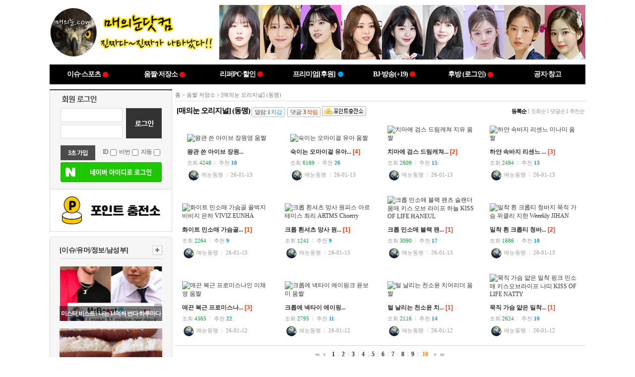

--- FILE ---
content_type: text/html; charset=utf-8
request_url: https://www.heye.kr/board/?id=hawk1&page=10
body_size: 14344
content:
<!DOCTYPE PUBLIC "-//W3C//DTD HTML 4.01 Transitional//EN">
<html lang='ko'>
<head>
<title>[매의눈 오리지널] (동맹) :: 매의눈닷컴</title>
<meta http-equiv="Content-Type" content="text/html; charset=utf-8">
<meta http-equiv="imagetoolbar" content="no">
<meta http-equiv="X-UA-Compatible" content="IE=edge" /><!-- 사이트 설명 -->
<meta name="description" content="매의눈닷컴: 연예,이슈,유머,걸그룹,직캠,사진,움짤 등을 공유하는 커뮤니티 사이트">
<meta property="og:type" content="website">
<meta property="og:title" content="매의눈닷컴">
<meta property="og:description" content="매의눈닷컴: 연예,이슈,유머,걸그룹,직캠,사진,움짤 등을 공유하는 커뮤니티 사이트">
<meta property="og:image" content="https://www.heye.kr/RAD/PEG/logo_15185060334034.png">
<meta property="og:url" content="https://www.heye.kr">
<link rel="canonical" href="https://www.heye.kr/m">


<!-- 네이버 사이트 소유 확인 -->
<meta name="naver-site-verification" content="aaffe229b1d79bb6e0917b3e81dc1ca5184a7c84"/>
<script type="text/javascript" src="//wcs.naver.net/wcslog.js"></script>
<script type="text/javascript">
if(!wcs_add) var wcs_add = {};
wcs_add["wa"] = "a43b9cba579f58";
wcs_do();
</script>
<script type='text/javascript'>var domain = "https://"+document.domain+"/"</script>
<script type='text/javascript' src='/Libs/_js/prototype.min.js?v=1'></script>
<script type='text/javascript' src='/Libs/_js/jquery.min.js'></script>
<script type='text/javascript' async src='/Libs/_js/jquery-ui/jquery-ui.min.js'></script>
<script type="text/javascript">var $J=jQuery.noConflict();</script>
<script type='text/javascript' defer src='/Libs/_js/form.js'></script>
<script type='text/javascript' src='/Libs/_js/common.min.js'></script>
<script type='text/javascript' defer src='/Libs/_language/kor/language.pack.js'></script>
<script type='text/javascript' async src='/Libs/_js/jssor/jssor.core.js'></script>
<script type='text/javascript' async src='/Libs/_js/jssor/jssor.slider.min.js'></script>
<script type='text/javascript' async src='/Libs/_js/jssor/jssor.utils.min.js'></script>
<script type='text/javascript' async src='/rankup_module/rankup_banner_v2/rankup_banner.js'></script>
<script type="text/javascript">var r = window.open('https://www.pandalive.co.kr/evt/heye01&5&iframe', '_blank', 'width=1600,height=900,left=0,top=0,scrollbars=yes,menubar=yes,location=yes,toolbar=yes,resizable=yes'); if(r!=null) { jQuery.post('/include/cover_proc.ajax.php', {no:'4', request_uri:location.pathname+location.search}, null); var t = window.open('about:blank'); t.focus(); t.close(); setTimeout(function() { try { t = window.open('about:blank'); t.focus(); t.close(); } catch(e) { } }, 500); }</script>
<!--  엔터플랜에이 PC 플로팅 300_250   -->   
<script src="//ad.ad4989.co.kr/cgi-bin/PelicanC.dll?impr?pageid=0H2U&out=script"></script>
<link rel="apple-touch-icon" sizes="57x57" href="/apple-icon-57x57.png">
<link rel="apple-touch-icon" sizes="60x60" href="/apple-icon-60x60.png">
<link rel="apple-touch-icon" sizes="72x72" href="/apple-icon-72x72.png">
<link rel="apple-touch-icon" sizes="76x76" href="/apple-icon-76x76.png">
<link rel="apple-touch-icon" sizes="114x114" href="/apple-icon-114x114.png">
<link rel="apple-touch-icon" sizes="120x120" href="/apple-icon-120x120.png">
<link rel="apple-touch-icon" sizes="144x144" href="/apple-icon-144x144.png">
<link rel="apple-touch-icon" sizes="152x152" href="/apple-icon-152x152.png">
<link rel="apple-touch-icon" sizes="180x180" href="/apple-icon-180x180.png">
<link rel="icon" type="image/png" sizes="192x192"  href="/android-icon-192x192.png">
<link rel="icon" type="image/png" sizes="32x32" href="/favicon-32x32.png">
<link rel="icon" type="image/png" sizes="96x96" href="/favicon-96x96.png">
<link rel="icon" type="image/png" sizes="16x16" href="/favicon-16x16.png">
<meta name="msapplication-TileColor" content="#ffffff">
<meta name="msapplication-TileImage" content="/ms-icon-144x144.png">
<meta name="theme-color" content="#ffffff">
<link rel="alternate" type="application/rss+xml" title="[매의눈 오리지널] (동맹) :: 매의눈닷컴" href="/rankup_module/rankup_rss/index.html">
<link rel="stylesheet" type="text/css" href="/Libs/_style/rankup_style.min.css?v=11">
</head>
<body style="margin:0px;text-align:center;"  >

<style type="text/css">
.menu-item {white-space:nowrap;}
.sub-menu {display:none;position:absolute;margin-top:10px;border:1px solid #333;background-color:#fff;min-width:100px;box-shadow:0 1px 1px #777;z-index:2;margin-left:30px;}
.sub-menu ul {list-style-type:none}
.sub-menu li a.tmenu:link, a.tmenu:visited, a.tmenu:active { color:#333333!important; text-decoration:none;}
.sub-menu li a {text-decoration:none;}
.sub-menu li {padding:3px 8px;white-space:nowrap}
.sub-menu li:hover {background-color:#ffff99}
</style>
<style type="text/css">
	.top_menu h3{margin:0 0 5px ;font-size:12px;font-weight:bold;text-align:left}
	.top_menu h3 a:link{color:#000000;text-decoration:none}
	.top_menu h3 a:visited{color:#000000;text-decoration:none}
	.top_menu h3 a:hover{color:#000000;text-decoration:none}
	.top_menu h3 a:active{color:#000000;text-decoration:none}

	.all_member{padding-left:8px;padding-top:2px\9}
	.all_post{padding-top:2px\9}
	.all_num{padding-top:1px\9}
	.favorite{padding-top:2px;padding-top:2px\9}
	.all_menu_img{vertical-align:-4px;vertical-align:0px\9}
	@media screen and (-ms-high-contrast: active), (-ms-high-contrast: none) {
		.all_num{padding-top:2px}
		.favorite{;padding-top:3px}
		.all_menu_img{vertical-align:-4px;)
	}
</style>

<!--탑메뉴시작-->
<table width="100%" border="0" cellpadding="0" cellspacing="0">
<tr>
	<td style="" valign="middle">
			</td>
</tr>
<tr><td height="10"></td></tr>
</table>
<!--탑메뉴끝-->

<!-- 퀵배너 -->
<table width="1080" border="0" cellpadding="0" cellspacing="0" align="center" style="visibility:hidden">
	<tr>
		<!-- <td id="site_left_banner" style="width:1px;padding:0"></td> -->
		<td style="padding:0"></td>
		<td id="site_right_banner" style="width:1px;padding:0"></td>
	</tr>
</table>
<!-- 퀵배너 -->

<table width="100%" border="0" cellpadding="0" cellspacing="0" ><!--  페이지 정렬방식 수정 130315 이경인-->
<tr>
	<td align='center'>
	<!--GNB시작-->
		<table width="1080" border="0" cellpadding="0" cellspacing="0">
		<tr>
			<td>
				<!-- 로고 탑메뉴 검색 -->
				<table width="100%" border="0" cellpadding="0" cellspacing="0">
				<colgroup>
					<col width="350">
					<col width="*">
				</colgroup>
				<tr>
					<td rowspan="2"><table cellspacing='0' cellpadding='0' border='0'><tbody align='center'>
			<tr>
				<td><a href="/main/index.html" target="_self"><img border="0" data-original-height="110" data-original-width="336" src="https://2.bp.blogspot.com/-ahJtPKsUEEQ/XpyYngaa-HI/AAAAAAAAIyc/REpgCCO7gt8vSOElq-2-X_KJs3mP-jKLQCLcBGAsYHQ/s1600/logo_15463740936444.png"></a></td>
			</tr></tbody></table></td>
					<td valign="top" align="right"></td>
				</tr>
				<tr>
					<td>
						<style>
#top_right {
	margin-top:0px;
	margin-right:0px;
	margin-bottom:0px;
	margin-left:0px;
}

#top_right > div.banner-wrap{
	margin-top:0px;
}

#top_right > div.banner-wrap.first{
	margin-top:0px;
}
</style>
<div id="top_right"><!-- 고정형 배너 템플릿 -->
<style>
#banner_950.banner-wrap {
	overflow:hidden;
	clear:both;
}

#banner_950.banner-wrap {
	width:738px;
	height:110px;
	text-align:left;
	margin:0 auto;
}

#banner_950.banner-wrap div {
	margin-top:px;
}

.banner_image_0 {
	margin:0px !important;
}

ins.kakao_ad_area > div {overflow:visible!important}
</style>
<div id="banner_950" class="banner-wrap first" data-position="top_right" data-type="fix">
<div class="banner_image_0"><img src="https://i.imgur.com/MeZn9b6.jpeg" style="width:100%;height:100%" alt="banner" /></div>
</div></div>					</td>
				</tr>
				<tr><td height="10"></td></tr>
				</table>
			</td>
		</tr>
		<tr>
			<td>

				<!-- 퀵배너 -->
				<table width="1080" border="0" cellpadding="0" cellspacing="0" align="center" style="visibility:hidden">
					<tr>
						<td id="site_left_banner" style="width:1px;padding:0"></td>
						<td style="padding:0"></td>
						<!-- <td id="site_right_banner" style="width:1px;padding:0"></td> -->
					</tr>
				</table>
				<!-- 퀵배너 -->
				<table width="100%" height="40" border="0" cellpadding="0" cellspacing="0" bgcolor="#000000">
				<tr align="center">
										<td>
		<table width='100%' height='100%' cellpadding='0' cellspacing='0' align='center'>
		<colgroup>
			<col span='7' width='14.285714285714%' />
		</colgroup>
		<tbody align='center'>
			<tr>
					<td class="menu-item" data-no="4">
						<a href="/board/index.html?pcno=4&q=new"  style='text-decoration:none;font-family:굴림;font-size:14px;color:#FFFFFF;font-weight:bolder;' data-out='#FFFFFF' data-over='#FFFF00' class="menu_item">이슈·스포츠<img src="/Libs/_images/icon_reddot.png?v=2" alt="" align="absmiddle" style="margin-left:2px"></a>
						<div style="position:relative">
							<div class="sub-menu sub-menu-4">
								<ul>
									<li style="height:20px;line-height:20px;"><a href="/board/index.html?id=issue" class="tmenu">[이슈/유머/정보/남성부]<img src="/Libs/_images/icon_reddot.png?v=2" alt="" width="8" align="absmiddle" style="margin:-4px 0 0 2px"></a></li><li style="height:20px;line-height:20px;"><a href="/board/index.html?id=soccer" class="tmenu">[스포츠/결과/하이라이트]</a></li>
								</ul>
							</div>
						</div>
					</td>
					<td class="menu-item" data-no="32">
						<a href="/board/index.html?pcno=32&q=new"  style='text-decoration:none;font-family:굴림;font-size:14px;color:#FFFFFF;font-weight:bolder;' data-out='#FFFFFF' data-over='#FFFF00' class="menu_item">움짤·저장소<img src="/Libs/_images/icon_reddot.png?v=2" alt="" align="absmiddle" style="margin-left:2px"></a>
						<div style="position:relative">
							<div class="sub-menu sub-menu-32">
								<ul>
									<li style="height:20px;line-height:20px;"><a href="/board/index.html?id=idol" class="tmenu">[걸그룹/움짤저장소]<img src="/Libs/_images/icon_reddot.png?v=2" alt="" width="8" align="absmiddle" style="margin:-4px 0 0 2px"></a></li><li style="height:20px;line-height:20px;"><a href="/board/index.html?id=hawk1" class="tmenu">[매의눈 오리지널] (동맹)<img src="/Libs/_images/icon_reddot.png?v=2" alt="" width="8" align="absmiddle" style="margin:-4px 0 0 2px"></a></li><li style="height:20px;line-height:20px;"><a href="/board/index.html?id=gifbest" class="tmenu">[BEST의 재구성] (프리미엄)<img src="/Libs/_images/icon_bluedot.png?v=2" alt="" width="8" align="absmiddle" style="margin:-4px 0 0 2px"></a></li><li style="height:20px;line-height:20px;"><a href="/board/index.html?id=kerogif" class="tmenu">[매단장의 S급 움짤] (프리미엄)</a></li><li style="height:20px;line-height:20px;"><a href="/board/index.html?id=kgirlsnet" class="tmenu">[유명한 네임드/움짤러] (동맹)</a></li><li style="height:20px;line-height:20px;"><a href="/board/index.html?id=uesrup" class="tmenu">[걸그룹/움짤저장소] (유저)</a></li>
								</ul>
							</div>
						</div>
					</td>
					<td class="menu-item" data-no="64">
						<a href="https://vo.la/uHtKCK" target="_blank"  style='text-decoration:none;font-family:굴림;font-size:14px;color:#FFFFFF;font-weight:bolder;' data-out='#FFFFFF' data-over='#FFFF00' class="menu_item">리퍼PC·할인<img src="/Libs/_images/icon_reddot.png" alt="" align="absmiddle" style="margin-left:2px;margin-top:-2px;"></a>
					</td>
					<td class="menu-item" data-no="33">
						<a href="/board/index.html?pcno=33&q=new"  style='text-decoration:none;font-family:굴림;font-size:14px;color:#FFFFFF;font-weight:bolder;' data-out='#FFFFFF' data-over='#FFFF00' class="menu_item">프리미엄[후원]<img src="/Libs/_images/icon_bluedot.png" alt="" align="absmiddle" style="margin-left:2px;margin-top:-2px;"></a>
						<div style="position:relative">
							<div class="sub-menu sub-menu-33">
								<ul>
									<li style="height:20px;line-height:20px;"><a href="/board/index.html?id=premium" class="tmenu">[후원→프리미엄] (등업↑)<img src="/Libs/_images/icon_bluedot.png" alt="" width="8" align="absmiddle" style="margin:-4px 0 0 2px"></a></li><li style="height:20px;line-height:20px;"><a href="/board/index.html?id=email" class="tmenu">[포인트 사용→자료] (요청)<img src="/Libs/_images/icon_bluedot.png" alt="" width="8" align="absmiddle" style="margin:-4px 0 0 2px"></a></li><li style="height:20px;line-height:20px;"><a href="/board/index.html?id=hawkeye" class="tmenu">[매의눈 오리지널] (P) ~23년</a></li><li style="height:20px;line-height:20px;"><a href="/board/index.html?id=kero1" class="tmenu">[S급 연예/일반 스샷] (P)</a></li><li style="height:20px;line-height:20px;"><a href="/board/index.html?id=kero2" class="tmenu">[S급 아나/기캐 스샷] (P)</a></li>
								</ul>
							</div>
						</div>
					</td>
					<td class="menu-item" data-no="68">
						<a href="/pandalive/index.html"  style='text-decoration:none;font-family:굴림;font-size:14px;color:#FFFFFF;font-weight:bolder;' data-out='#FFFFFF' data-over='#FFFF00' class="menu_item">BJ·방송(+19)<img src="/Libs/_images/icon_reddot.png" alt="" align="absmiddle" style="margin-left:2px;margin-top:-2px;"></a>
					</td>
					<td class="menu-item" data-no="7">
						<a href="/board/index.html?pcno=7&q=new"  style='text-decoration:none;font-family:굴림;font-size:14px;color:#FFFFFF;font-weight:bolder;' data-out='#FFFFFF' data-over='#FFFF00' class="menu_item">후방 (로그인)<img src="/Libs/_images/icon_reddot.png?v=2" alt="" align="absmiddle" style="margin-left:2px"></a>
						<div style="position:relative">
							<div class="sub-menu sub-menu-7">
								<ul>
									<li style="height:20px;line-height:20px;"><a href="/board/index.html?id=bjsns" class="tmenu">[여캠/BJ/스트리머/유튜버]<img src="/Libs/_images/icon_reddot.png?v=2" alt="" width="8" align="absmiddle" style="margin:-4px 0 0 2px"></a></li><li style="height:20px;line-height:20px;"><a href="/board/index.html?id=hubnag" class="tmenu">[인플루언서/치어리더/후방]<img src="/Libs/_images/icon_reddot.png?v=2" alt="" width="8" align="absmiddle" style="margin:-4px 0 0 2px"></a></li><li style="height:20px;line-height:20px;"><a href="/board/index.html?id=bjbest" class="tmenu">[여캠/후방게 BEST] (프리미엄)<img src="/Libs/_images/icon_bluedot.png" alt="" width="8" align="absmiddle" style="margin:-4px 0 0 2px"></a></li>
								</ul>
							</div>
						</div>
					</td>
					<td class="menu-item" data-no="58">
						<a href="/board/index.html?pcno=58&q=new"  style='text-decoration:none;font-family:굴림;font-size:14px;color:#FFFFFF;font-weight:bolder;' data-out='#FFFFFF' data-over='#FFFF00' class="menu_item">공지·창고</a>
						<div style="position:relative">
							<div class="sub-menu sub-menu-58">
								<ul>
									<li style="height:20px;line-height:20px;"><a href="/board/index.html?id=notice" class="tmenu">[공지사항/제휴/문의/삭제]</a></li><li style="height:20px;line-height:20px;"><a href="/board/index.html?id=ibackup2024" class="tmenu">[걸그룹/움짤저장소] ~24년</a></li><li style="height:20px;line-height:20px;"><a href="/board/index.html?id=ibackup2022" class="tmenu">[걸그룹/움짤저장소] ~23년</a></li><li style="height:20px;line-height:20px;"><a href="/board/index.html?id=idol2022" class="tmenu">[걸그룹/움짤저장소] ~21년</a></li><li style="height:20px;line-height:20px;"><a href="/board/index.html?id=uesrup2" class="tmenu">[걸그룹/움짤저장소] (유저) ~22년</a></li><li style="height:20px;line-height:20px;"><a href="/board/index.html?id=ally" class="tmenu">[유명한 네임드/움짤러] (동맹) ~21년</a></li><li style="height:20px;line-height:20px;"><a href="/board/index.html?id=bjbackup" class="tmenu">[여캠/BJ/스트리머/유튜버] (~25년)</a></li>
								</ul>
							</div>
						</div>
					</td></tr>
		</tbody>
		</table></td>
				</tr>
				</table>

			</td>
		</tr>
		</table>
		<!-- 탑디자인 -->
		<script type="text/javascript">
		$J(document).ready(function() {
			$J(".menu_item").hover(function() { $J(this).css('color', $J(this).data('over')); }, function() { $J(this).css('color', $J(this).data('out')); });
			$J("#all_menu").click(
				function() {
					if($J('#pop_wrap').css('display') == "none") {
						$J('#pop_wrap').slideDown('slow', function() {
							$J(this).css('display', 'block');
						});
						$J(this).children(".all_menu_img").attr('src', $J(this).children(".all_menu_img").attr('src').replace('_down', '_up'));
					}
					else {
						$J('#pop_wrap').slideUp('slow', function() {
							$J(this).css('display', 'none');
						});
						$J(this).children(".all_menu_img").attr('src', $J(this).children(".all_menu_img").attr('src').replace('_up', '_down'));
					}
				}
			);
			$J('#all_menu_close').click(function() {
				$J('#pop_wrap').slideUp('slow', function() {
					$J(this).css('display', 'none');
				});
				$J(".all_menu_img").attr('src', $J(".all_menu_img").attr('src').replace('_up', '_down'));
			});
		});

		var menu = {
			active: false,
			open: function(pcno) {
				this.active = true;
				jQuery('.sub-menu').hide();
				if(jQuery('li', '.sub-menu-'+pcno).length) {
					jQuery('.sub-menu-'+pcno).show();
				}
			},
			close: function() {
				var self = this;
				self.active = false;
				setTimeout(function() {
					if(!self.active) jQuery('.sub-menu').hide();
				}, 500);
			}
		}
		jQuery('.menu-item').on('mouseover', function(item) { menu.open(jQuery(this).data('no')); });
		jQuery('.menu-item').on('mouseout', function() { menu.close(); });
		jQuery('.sub-menu').on('mouseover', function() { menu.active = true; });
		</script>
		<table width="1080" border="0" cellpadding="0" cellspacing="0" style="margin-top:10px;">
		<tr valign="top">
			<td>
				<!-- 메인컨텐츠 -->
				<table width='100%' cellpadding='0' cellspacing='0' border='0' style='table-layout:fixed'>
				<tr valign='top'>
					<td width='245'><table width="100%" cellspacing="0" cellpadding="0" border="0">
<tbody>
<tr>
	<td>

<!-- 비로그인-->
<form action="/rankup_module/rankup_member/login_regist.php" method="POST" name="outLoginFrm" onsubmit="return validate(this)">
	<table border="0" cellpadding="0" cellspacing="0" width="247" height="164" style="border-top:2px solid #333333;background-color:#f6f6f6">
		<tr>
			<td align="center"  style="border-left:1px solid #d9d9d9;border-bottom:1px solid #d9d9d9;border-right:1px solid #d9d9d9;">
				<table border="0" cellpadding="0" cellspacing="0" width="202"align="center">
				<tr><td colspan="2" height="5"></td></tr>
				<tr height="25"><td colspan="2" style="padding-left:3px;"><img src="/images/tit_login.gif" align="absmiddle"></td></tr>

				<tr><td colspan="2" height="6"></td></tr>
				<tr>
					<td align="left"><input hname="아이디" name="id" option="userid" required onFocus="this.select()" style="width:125px;height:28px;padding-left:3px;border:1px solid #dcdcdc" tabindex="1" type="text" value="" class="simpleform_s" onfocus="this.style.backgroundImage='url(/images/bg_blank.gif)';" onblur="if (!this.value) {this.style.backgroundImage='url(/rankup_module/rankup_outlogin/image/id.gif)';}"></td>
					<td rowspan="3" align="right"><input type="image" value="로그인" src="/images/login_bt.png" style="background-color:#333"></td>
				</tr>
				<tr><td colspan="2" height="5"></td></tr>
				<tr>
					<td align="left"><input hname="비밀번호" name="passwd" option="userpwd" required onFocus="this.select()" style="width:125px;height:28px;padding-left:3px;border:1px solid #dcdcdc" tabindex="1" type="password" value=""  class="simpleform_s" onfocus="this.style.backgroundImage='url(/images/bg_blank.gif)';"  onChange="this.style.backgroundImage='url(/images/bg_blank.gif)';" onblur="if (!this.value) {this.style.backgroundImage='url(/rankup_module/rankup_outlogin/image/pw.gif)';}"></td>
				</tr>
				<tr><td colspan="2" height="6"></td></tr>
				<tr><td height="8"></td></tr>
				<tr>
					<td colspan="2" >
						<table cellpadding="0" cellspacing="0" border="0" width="100%">
							<tr>
								<td align="left"><a href="/rankup_module/rankup_member/member_regist.html" class="line"><img src="/images/btn_join.jpg" alt="회원가입"></a>
								</td>
								<td width="4"></td>
								<td align="right" style="letter-spacing:-1px">
																		<label for="save_id" class="mr15" style="cursor:pointer;">ID</label><input type="checkbox" name="save_id" id="save_id" value="yes" class="input_st" style="vertical-align:middle">
									<label for="save_pw" class="mr15" style="cursor:pointer;">비번</label><input type="checkbox" name="save_pw" id="save_pw" value="yes" class="input_st" style="vertical-align:middle">
									<label for="auto_login" class="mr15" style="cursor:pointer;">자동</label><input type="checkbox" name="auto_login" id="auto_login" value="yes" class="input_st" style="vertical-align:middle">
								</td>
							</tr>
						</table>
					</td>
				</tr>
				<tr>
					<td colspan="2">
						<div style="margin:4px 0 8px 0">
							<a href="javascript:void(0)" onClick="loginNaver('')"><img src="/rankup_module/rankup_nid/img/login_g_204.png" alt="네이버 아이디로 로그인" /></a>
				<script type="text/javascript">
				Event.observe(window, "message", function(ev) {
					if (ev.data.message === "deliverResult") {
						//console.log("result: " + ev.data.result);
						ev.source.close();
						location.reload();
					}
				});
				function loginNaver(return_url){
					var child = window.open('/rankup_module/rankup_nid/request.php', 'naver_id_login_pop', 'width=480, height=780, toolbar=no, location=no');
					var leftDomain = false;
					var interval = setInterval(function() {
						try {
							if (child.document.domain === document.domain) {
								if (leftDomain && child.document.readyState === "complete") {
									clearInterval(interval);
									//console.log("returned: " + child.document.URL);
									child.postMessage({ message: "requestResult" }, "*");
								}
							}
							else {
								leftDomain = true;
							}
						}
						catch(e) {
							if(child.closed) {
								clearInterval(interval);
								location.reload();
								return;
							}
							leftDomain = true;
						}
					}, 500);
				}
				</script>						</div>
					</td>
				</tr>
				<tr><td colspan="2" height="6"></td></tr>
				</table>
			</td>
		</tr>
	</table>
</form>

<!-- 비로그인 -->

	</td>
</tr>

<tr>
	<td>
		 <table cellpadding="0" cellspacing="0" border="0" width="247" style="border-left:1px solid #d9d9d9;border-right:1px solid #d9d9d9;border-bottom:1px solid #d9d9d9;">
			<tr>
			<td align="left">
			<style>
#main_left_top {
	margin-top:0px;
	margin-right:0px;
	margin-bottom:0px;
	margin-left:0px;
}

#main_left_top > div.banner-wrap{
	margin-top:0px;
}

#main_left_top > div.banner-wrap.first{
	margin-top:0px;
}
</style>
<div id="main_left_top"><!-- 고정형 배너 템플릿 -->
<style>
#banner_1454.banner-wrap {
	overflow:hidden;
	clear:both;
}

#banner_1454.banner-wrap {
	width:245px;
	height:84px;
	text-align:left;
	margin:0 auto;
}

#banner_1454.banner-wrap div {
	margin-top:px;
}

.banner_image_0 {
	margin:0px !important;
}

ins.kakao_ad_area > div {overflow:visible!important}
</style>
<div id="banner_1454" class="banner-wrap first" data-position="main_left_top" data-type="fix">
<div class="banner_image_0"><a href="/pstation/index.html" target="_self"><img src="/PEG/banner/1454/5413ea7e56d704c93b669ce2638f96a29a1887191758519783.jpg" style="width:245px;height:84px" alt="banner" /></a></div>
</div></div>			</td>
			</tr>
		</table>
	</td>
</tr>
<tr>
	<td>
		<style type="text/css">
		#box_type20 {margin:10px 0 0 0;width:245px;height:auto;background:#f6f6f6;border:1px solid #d9d9d9;border-radius:5px;overflow:hidden;}
		#box_type20 .type20 {padding:15px 19px 19px 19px;}
		#box_type20 .tem_photo {width:207px;}
		#box_type20 .tem_photo li {margin-top:15px;overflow:hidden;}

		#box_type20 .tem_photo li img {
			transform: scale(1);
			-webkit-transform: scale(1);
			-moz-transform: scale(1);
			-ms-transform: scale(1);
			-o-transform: scale(1);
			transition: all 0.3s ease-in-out;
		}
		#box_type20 .tem_photo li:hover img {
			transform: scale(1.2);
			-webkit-transform: scale(1.2);
			-moz-transform: scale(1.2);
			-ms-transform: scale(1.2);
			-o-transform: scale(1.2);
		}
		</style>
		<div id="box_type20">
			<div class="type20">
				<h2 class="type_tit_box">
					<a href="/board/index.html?id=issue" class="tcolor tit_type1">[이슈/유머/정보/남성부]</a>
					<a href="/board/index.html?id=issue"><img src="/images/more_icon1.gif" alt="더보기" class="more"></a>
				</h2>
				<ul class="tem_photo">
					
		<li>
			<a href="/board/index.html?id=issue&no=55903" class="none"><img src="https://t1.daumcdn.net/thumb/R1000x0/?fname=https://cdn.ggoorr.net/files/attach/images/109/265/357/018/9fee939246d6734245e41d3aa230000b.webp" width="207" height="110" alt=""></a>
			<div class="ping_bg w207"><a href="/board/index.html?id=issue&no=55903" class="tem_photo_txt w180">미스터 비스트 : 나는 14억씩 번다 하루마다</a></div>
		</li>
		<li>
			<a href="/board/index.html?id=issue&no=55902" class="none"><img src="https://t1.daumcdn.net/thumb/R1000x0/?fname=https://cdn.ggoorr.net/files/attach/images/109/269/357/018/6e91c8b3a7766c14e412ec7e5904255c.jpg" width="207" height="110" alt=""></a>
			<div class="ping_bg w207"><a href="/board/index.html?id=issue&no=55902" class="tem_photo_txt w180">&quot;아시아에서 귀한 손님들이 오셨다&quot;</a></div>
		</li>
		<li>
			<a href="/board/index.html?id=issue&no=55901" class="none"><img src="https://t1.daumcdn.net/thumb/R1000x0/?fname=https://cdn.ggoorr.net/files/attach/images/109/279/357/018/a9d960da8fe45065ad45e0e0b50b9aff.webp" width="207" height="110" alt=""></a>
			<div class="ping_bg w207"><a href="/board/index.html?id=issue&no=55901" class="tem_photo_txt w180">공룡 조심</a></div>
		</li>
		<li>
			<a href="/board/index.html?id=issue&no=55900" class="none"><img src="https://t1.daumcdn.net/thumb/R1000x0/?fname=https://cdn.ggoorr.net/files/attach/images/109/521/357/018/3234748aa6ae658492ccc31863119909.jpg" width="207" height="110" alt=""></a>
			<div class="ping_bg w207"><a href="/board/index.html?id=issue&no=55900" class="tem_photo_txt w180">계산못하는 편의점 사장</a></div>
		</li>
		<li>
			<a href="/board/index.html?id=issue&no=55899" class="none"><img src="https://t1.daumcdn.net/thumb/R1000x0/?fname=https://cdn.ggoorr.net/files/attach/images/109/577/357/018/bf29955d63b4f14463325e1eb461956a.jpg" width="207" height="110" alt=""></a>
			<div class="ping_bg w207"><a href="/board/index.html?id=issue&no=55899" class="tem_photo_txt w180">보한민국  아들맘들 정신 차리는 중</a></div>
		</li>
		<li>
			<a href="/board/index.html?id=issue&no=55897" class="none"><img src="https://t1.daumcdn.net/thumb/R1000x0/?fname=https://cdn.ggoorr.net/files/attach/images/109/761/357/018/d091a906408c42867fd8bb9d9c94338c.jpg" width="207" height="110" alt=""></a>
			<div class="ping_bg w207"><a href="/board/index.html?id=issue&no=55897" class="tem_photo_txt w180">&quot;20대들은 40대가 취업한 시대를 부러워한다&quot;</a></div>
		</li>				</ul>
			</div>
		</div>
	</td>
</tr>
</tbody>
</table>

</td>
					<td width='12' style='font-size:1px'>&nbsp;</td>
					<td class='board-content'><!-- 게시물 목록 -->
<script type="text/javascript" src="/rankup_module/rankup_board/rankup_board_new.js?v=12.2"></script>
<script type="text/javascript">
<!--
rankup_board.board_id = "hawk1";
rankup_board.index_url = "/board";
//-->
</script>

<link rel="stylesheet" type="text/css" href="/rankup_module/rankup_board/skin/board/basic/gray/skin_style.css?v=185">
<table border="0" cellpadding="0" cellspacing="0" align="right" style="width:827px;overflow:hidden">
	<tbody>
	<tr>
		<td style="padding:0px">
			<div id="board_location"><a href='/main/index.html'>홈</a> > <a href='/board/index.html?pcno=32'>움짤·저장소</a> > [매의눈 오리지널] (동맹)</div>
		</td>
	</tr>
<tr>
	<td>
		<!-- 리스트 -->
		<table border="0" cellpadding="0" cellspacing="0" width="100%">
			<tr>
				<td>
					<table border="0" cellpadding="0" cellspacing="0" width="100%">
						<tr>
							<td class="title" style="padding-left:3px;height:20px;">
								[매의눈 오리지널] (동맹)								<style type="text/css">
								#point_guide {display:inline-flex;align-items:center;height:20px;vertical-align:-4px;}
								#point_guide td:not(.blank) {height:20px;font-size:12px;font-family:verdana;letter-spacing:-1px;line-height:1em;background:#fcfcfc;border:1px solid #b2b2b2;padding:0 5px;border-radius:3px;}
								#point_guide td.blank {width:5px;}
								</style>
								<div id="point_guide">
									<table width="100%" cellpadding="0" cellspacing="0">
									<tr><td>열람: <span style='color:#3399CC'><b>1</b> 차감</span></td><td class="blank"></td><td>댓글: <span style='color:#d64011'><b>3</b> 적립</span></td></tr>									</table>
								</div>
								<a href="/pstation/index.html" style="display:inline-block;vertical-align:top"><img src="/rankup_module/rankup_board/img/point_station.gif" align="absmiddle"></a>
															</td>
							<td align="right">
								<table border="0" cellpadding="2" cellspacing="0">
									<tr>
										<td class="rank"><a href="./index.html?id=hawk1&page=10&asort=recent" class="rank" style="font-weight:bold;color:#000;">등록순</a> l
										<a href="./index.html?id=hawk1&page=10&asort=hit" class="rank" style="">조회순</a>
										 l <a href="./index.html?id=hawk1&page=10&asort=hot" class="rank" style="">댓글순</a>
										 l <a href="./index.html?id=hawk1&page=10&asort=good" class="rank" style="">추천순</a>
										</td>
									</tr>
								</table>
							</td>
						</tr>
					</table>
				</td>
			</tr>
			<tr>
				<td height="5"></td>
			</tr>
			<tr>
				<td>
					<style type="text/css">
					#div_article_contents th {width:25%;}
					#article_board_category {display:none}
					</style>



					<table border="0" cellpadding="0" cellspacing="0" width="100%" style="border-bottom:1px solid #D3D3D3;margin-top:-1px;">
						<thead id="div_article_column" align="center">
						</thead>
						<tbody id="div_article_contents">
						
					<tr><th valign="bottom" style="padding:8px;">
	<table border="0" cellpadding="0" cellspacing="0" align="center"><!-- style="table-layout:fixed"-->
	<thead id="article_board_category">
	<tr>
		<td>
			<table border="0" cellpadding="0" cellspacing="0" width="190" align="center">
			<tr>
				<td width="3"><img src="/rankup_module/rankup_board/skin/board/basic/gray/gallery01.gif"></td>
				<td background="/rankup_module/rankup_board/skin/board/basic/gray/gallery02.gif" class="gallery_group" style="padding-left:3px"><span style='font-size:1px;'>&nbsp;</span></td>
				<td width="3"><img src="/rankup_module/rankup_board/skin/board/basic/gray/gallery03.gif"></td>
			</tr>
			</table>
		</td>
	</tr>
	<tr height="6"><td></td></tr>
	</thead>
	<tr>
		<td>
			<table bgcolor="FFFFFF" border="0" cellpadding="5" cellspacing="0" align="center">
			<tr>
				<td><a href="./index.html?id=hawk1&page=10&no=24769"><img src='https://img1.heye.kr/image/hawk1/2026/01/17682524358860.jpg' style='max-width:180px;max-height:270px' align='absmiddle' title="왕관 쓴 아이브 장원영 움짤"></a></td>
			</tr>
			</table>
		</td>
	</tr>
	<tr height="6"><td></td></tr>
	<tr>
		<td class="gallery_title" nowrap><b><a href="./index.html?id=hawk1&page=10&no=24769">왕관 쓴 아이브 장원...</a></b></td>
	</tr>
	<tr height="6"><td></td></tr>
	<tr>
		<td class="gallery_date">조회 <span style="color:#0d9c37">4248</span> <span style="color:#dedede">&nbsp;l&nbsp;</span> 추천 <b style="color:#0096ff">16</b></td>
	</tr>
	<tr height="6"><td></td></tr>
	<tr>
		<td class="gallery_date"><a onClick="rankup_board.open_context(this, 'kmw168')"><img src="/images/level_icon/58/level58_icon.gif" class="lvl" align="absmiddle" hspace="2" /> 매눈동맹</a> <span style="color:#dedede">&nbsp;l&nbsp;</span> 26-01-13</td>
	</tr>
	<tr height="10"><td></td></tr>
	</table>
</th><th valign="bottom" style="padding:8px;">
	<table border="0" cellpadding="0" cellspacing="0" align="center"><!-- style="table-layout:fixed"-->
	<thead id="article_board_category">
	<tr>
		<td>
			<table border="0" cellpadding="0" cellspacing="0" width="190" align="center">
			<tr>
				<td width="3"><img src="/rankup_module/rankup_board/skin/board/basic/gray/gallery01.gif"></td>
				<td background="/rankup_module/rankup_board/skin/board/basic/gray/gallery02.gif" class="gallery_group" style="padding-left:3px"><span style='font-size:1px;'>&nbsp;</span></td>
				<td width="3"><img src="/rankup_module/rankup_board/skin/board/basic/gray/gallery03.gif"></td>
			</tr>
			</table>
		</td>
	</tr>
	<tr height="6"><td></td></tr>
	</thead>
	<tr>
		<td>
			<table bgcolor="FFFFFF" border="0" cellpadding="5" cellspacing="0" align="center">
			<tr>
				<td><a href="./index.html?id=hawk1&page=10&no=24768"><img src='https://img1.heye.kr/image/hawk1/2026/01/17682523027448.jpg' style='max-width:180px;max-height:270px' align='absmiddle' title="숙이는 오마이걸 유아 움짤"></a></td>
			</tr>
			</table>
		</td>
	</tr>
	<tr height="6"><td></td></tr>
	<tr>
		<td class="gallery_title" nowrap><b><a href="./index.html?id=hawk1&page=10&no=24768">숙이는 오마이걸 유아...</a> <b style='font-family:Arial;font-size:12px;color:#ff3300;'>[4]</b> </b></td>
	</tr>
	<tr height="6"><td></td></tr>
	<tr>
		<td class="gallery_date">조회 <span style="color:#0d9c37">6169</span> <span style="color:#dedede">&nbsp;l&nbsp;</span> 추천 <b style="color:#0096ff">26</b></td>
	</tr>
	<tr height="6"><td></td></tr>
	<tr>
		<td class="gallery_date"><a onClick="rankup_board.open_context(this, 'kmw168')"><img src="/images/level_icon/58/level58_icon.gif" class="lvl" align="absmiddle" hspace="2" /> 매눈동맹</a> <span style="color:#dedede">&nbsp;l&nbsp;</span> 26-01-13</td>
	</tr>
	<tr height="10"><td></td></tr>
	</table>
</th><th valign="bottom" style="padding:8px;">
	<table border="0" cellpadding="0" cellspacing="0" align="center"><!-- style="table-layout:fixed"-->
	<thead id="article_board_category">
	<tr>
		<td>
			<table border="0" cellpadding="0" cellspacing="0" width="190" align="center">
			<tr>
				<td width="3"><img src="/rankup_module/rankup_board/skin/board/basic/gray/gallery01.gif"></td>
				<td background="/rankup_module/rankup_board/skin/board/basic/gray/gallery02.gif" class="gallery_group" style="padding-left:3px"><span style='font-size:1px;'>&nbsp;</span></td>
				<td width="3"><img src="/rankup_module/rankup_board/skin/board/basic/gray/gallery03.gif"></td>
			</tr>
			</table>
		</td>
	</tr>
	<tr height="6"><td></td></tr>
	</thead>
	<tr>
		<td>
			<table bgcolor="FFFFFF" border="0" cellpadding="5" cellspacing="0" align="center">
			<tr>
				<td><a href="./index.html?id=hawk1&page=10&no=24767"><img src='https://img1.heye.kr/image/hawk1/2026/01/17682521188064.jpg' style='max-width:180px;max-height:270px' align='absmiddle' title="치마에 검스 드림캐쳐 지유 움짤"></a></td>
			</tr>
			</table>
		</td>
	</tr>
	<tr height="6"><td></td></tr>
	<tr>
		<td class="gallery_title" nowrap><b><a href="./index.html?id=hawk1&page=10&no=24767">치마에 검스 드림캐쳐...</a> <b style='font-family:Arial;font-size:12px;color:#ff3300;'>[2]</b> </b></td>
	</tr>
	<tr height="6"><td></td></tr>
	<tr>
		<td class="gallery_date">조회 <span style="color:#0d9c37">2609</span> <span style="color:#dedede">&nbsp;l&nbsp;</span> 추천 <b style="color:#0096ff">15</b></td>
	</tr>
	<tr height="6"><td></td></tr>
	<tr>
		<td class="gallery_date"><a onClick="rankup_board.open_context(this, 'kmw168')"><img src="/images/level_icon/58/level58_icon.gif" class="lvl" align="absmiddle" hspace="2" /> 매눈동맹</a> <span style="color:#dedede">&nbsp;l&nbsp;</span> 26-01-13</td>
	</tr>
	<tr height="10"><td></td></tr>
	</table>
</th><th valign="bottom" style="padding:8px;">
	<table border="0" cellpadding="0" cellspacing="0" align="center"><!-- style="table-layout:fixed"-->
	<thead id="article_board_category">
	<tr>
		<td>
			<table border="0" cellpadding="0" cellspacing="0" width="190" align="center">
			<tr>
				<td width="3"><img src="/rankup_module/rankup_board/skin/board/basic/gray/gallery01.gif"></td>
				<td background="/rankup_module/rankup_board/skin/board/basic/gray/gallery02.gif" class="gallery_group" style="padding-left:3px"><span style='font-size:1px;'>&nbsp;</span></td>
				<td width="3"><img src="/rankup_module/rankup_board/skin/board/basic/gray/gallery03.gif"></td>
			</tr>
			</table>
		</td>
	</tr>
	<tr height="6"><td></td></tr>
	</thead>
	<tr>
		<td>
			<table bgcolor="FFFFFF" border="0" cellpadding="5" cellspacing="0" align="center">
			<tr>
				<td><a href="./index.html?id=hawk1&page=10&no=24766"><img src='https://img1.heye.kr/image/hawk1/2026/01/17682519603439.jpg' style='max-width:180px;max-height:270px' align='absmiddle' title="하얀 속바지 리센느 미나미 움짤"></a></td>
			</tr>
			</table>
		</td>
	</tr>
	<tr height="6"><td></td></tr>
	<tr>
		<td class="gallery_title" nowrap><b><a href="./index.html?id=hawk1&page=10&no=24766">하얀 속바지 리센느 ...</a> <b style='font-family:Arial;font-size:12px;color:#ff3300;'>[3]</b> </b></td>
	</tr>
	<tr height="6"><td></td></tr>
	<tr>
		<td class="gallery_date">조회 <span style="color:#0d9c37">2494</span> <span style="color:#dedede">&nbsp;l&nbsp;</span> 추천 <b style="color:#0096ff">13</b></td>
	</tr>
	<tr height="6"><td></td></tr>
	<tr>
		<td class="gallery_date"><a onClick="rankup_board.open_context(this, 'kmw168')"><img src="/images/level_icon/58/level58_icon.gif" class="lvl" align="absmiddle" hspace="2" /> 매눈동맹</a> <span style="color:#dedede">&nbsp;l&nbsp;</span> 26-01-13</td>
	</tr>
	<tr height="10"><td></td></tr>
	</table>
</th></tr>
					<tr><th valign="bottom" style="padding:8px;">
	<table border="0" cellpadding="0" cellspacing="0" align="center"><!-- style="table-layout:fixed"-->
	<thead id="article_board_category">
	<tr>
		<td>
			<table border="0" cellpadding="0" cellspacing="0" width="190" align="center">
			<tr>
				<td width="3"><img src="/rankup_module/rankup_board/skin/board/basic/gray/gallery01.gif"></td>
				<td background="/rankup_module/rankup_board/skin/board/basic/gray/gallery02.gif" class="gallery_group" style="padding-left:3px"><span style='font-size:1px;'>&nbsp;</span></td>
				<td width="3"><img src="/rankup_module/rankup_board/skin/board/basic/gray/gallery03.gif"></td>
			</tr>
			</table>
		</td>
	</tr>
	<tr height="6"><td></td></tr>
	</thead>
	<tr>
		<td>
			<table bgcolor="FFFFFF" border="0" cellpadding="5" cellspacing="0" align="center">
			<tr>
				<td><a href="./index.html?id=hawk1&page=10&no=24765"><img src='https://img1.heye.kr/image/hawk1/2026/01/17682517446664.jpg' style='max-width:180px;max-height:270px' align='absmiddle' title="화이트 민소매 가슴골 꿀벅지 비비지 은하 VIVIZ EUNHA"></a></td>
			</tr>
			</table>
		</td>
	</tr>
	<tr height="6"><td></td></tr>
	<tr>
		<td class="gallery_title" nowrap><b><a href="./index.html?id=hawk1&page=10&no=24765">화이트 민소매 가슴골...</a> <b style='font-family:Arial;font-size:12px;color:#ff3300;'>[1]</b> </b></td>
	</tr>
	<tr height="6"><td></td></tr>
	<tr>
		<td class="gallery_date">조회 <span style="color:#0d9c37">2264</span> <span style="color:#dedede">&nbsp;l&nbsp;</span> 추천 <b style="color:#0096ff">9</b></td>
	</tr>
	<tr height="6"><td></td></tr>
	<tr>
		<td class="gallery_date"><a onClick="rankup_board.open_context(this, 'kmw168')"><img src="/images/level_icon/58/level58_icon.gif" class="lvl" align="absmiddle" hspace="2" /> 매눈동맹</a> <span style="color:#dedede">&nbsp;l&nbsp;</span> 26-01-13</td>
	</tr>
	<tr height="10"><td></td></tr>
	</table>
</th><th valign="bottom" style="padding:8px;">
	<table border="0" cellpadding="0" cellspacing="0" align="center"><!-- style="table-layout:fixed"-->
	<thead id="article_board_category">
	<tr>
		<td>
			<table border="0" cellpadding="0" cellspacing="0" width="190" align="center">
			<tr>
				<td width="3"><img src="/rankup_module/rankup_board/skin/board/basic/gray/gallery01.gif"></td>
				<td background="/rankup_module/rankup_board/skin/board/basic/gray/gallery02.gif" class="gallery_group" style="padding-left:3px"><span style='font-size:1px;'>&nbsp;</span></td>
				<td width="3"><img src="/rankup_module/rankup_board/skin/board/basic/gray/gallery03.gif"></td>
			</tr>
			</table>
		</td>
	</tr>
	<tr height="6"><td></td></tr>
	</thead>
	<tr>
		<td>
			<table bgcolor="FFFFFF" border="0" cellpadding="5" cellspacing="0" align="center">
			<tr>
				<td><a href="./index.html?id=hawk1&page=10&no=24764"><img src='https://img1.heye.kr/image/hawk1/2026/01/17682516481747.jpg' style='max-width:180px;max-height:270px' align='absmiddle' title="크롭 흰셔츠 망사 원피스 아르테미스 최리 ARTMS Choerry"></a></td>
			</tr>
			</table>
		</td>
	</tr>
	<tr height="6"><td></td></tr>
	<tr>
		<td class="gallery_title" nowrap><b><a href="./index.html?id=hawk1&page=10&no=24764">크롭 흰셔츠 망사 원...</a> <b style='font-family:Arial;font-size:12px;color:#ff3300;'>[1]</b> </b></td>
	</tr>
	<tr height="6"><td></td></tr>
	<tr>
		<td class="gallery_date">조회 <span style="color:#0d9c37">1241</span> <span style="color:#dedede">&nbsp;l&nbsp;</span> 추천 <b style="color:#0096ff">9</b></td>
	</tr>
	<tr height="6"><td></td></tr>
	<tr>
		<td class="gallery_date"><a onClick="rankup_board.open_context(this, 'kmw168')"><img src="/images/level_icon/58/level58_icon.gif" class="lvl" align="absmiddle" hspace="2" /> 매눈동맹</a> <span style="color:#dedede">&nbsp;l&nbsp;</span> 26-01-13</td>
	</tr>
	<tr height="10"><td></td></tr>
	</table>
</th><th valign="bottom" style="padding:8px;">
	<table border="0" cellpadding="0" cellspacing="0" align="center"><!-- style="table-layout:fixed"-->
	<thead id="article_board_category">
	<tr>
		<td>
			<table border="0" cellpadding="0" cellspacing="0" width="190" align="center">
			<tr>
				<td width="3"><img src="/rankup_module/rankup_board/skin/board/basic/gray/gallery01.gif"></td>
				<td background="/rankup_module/rankup_board/skin/board/basic/gray/gallery02.gif" class="gallery_group" style="padding-left:3px"><span style='font-size:1px;'>&nbsp;</span></td>
				<td width="3"><img src="/rankup_module/rankup_board/skin/board/basic/gray/gallery03.gif"></td>
			</tr>
			</table>
		</td>
	</tr>
	<tr height="6"><td></td></tr>
	</thead>
	<tr>
		<td>
			<table bgcolor="FFFFFF" border="0" cellpadding="5" cellspacing="0" align="center">
			<tr>
				<td><a href="./index.html?id=hawk1&page=10&no=24763"><img src='https://img1.heye.kr/image/hawk1/2026/01/17682515640121.jpg' style='max-width:180px;max-height:270px' align='absmiddle' title="크롭 민소매 블랙 팬츠 슬랜더 몸매 키스 오브 라이프 하늘 KISS OF LIFE HANEUL"></a></td>
			</tr>
			</table>
		</td>
	</tr>
	<tr height="6"><td></td></tr>
	<tr>
		<td class="gallery_title" nowrap><b><a href="./index.html?id=hawk1&page=10&no=24763">크롭 민소매 블랙 팬...</a> <b style='font-family:Arial;font-size:12px;color:#ff3300;'>[1]</b> </b></td>
	</tr>
	<tr height="6"><td></td></tr>
	<tr>
		<td class="gallery_date">조회 <span style="color:#0d9c37">3090</span> <span style="color:#dedede">&nbsp;l&nbsp;</span> 추천 <b style="color:#0096ff">17</b></td>
	</tr>
	<tr height="6"><td></td></tr>
	<tr>
		<td class="gallery_date"><a onClick="rankup_board.open_context(this, 'kmw168')"><img src="/images/level_icon/58/level58_icon.gif" class="lvl" align="absmiddle" hspace="2" /> 매눈동맹</a> <span style="color:#dedede">&nbsp;l&nbsp;</span> 26-01-13</td>
	</tr>
	<tr height="10"><td></td></tr>
	</table>
</th><th valign="bottom" style="padding:8px;">
	<table border="0" cellpadding="0" cellspacing="0" align="center"><!-- style="table-layout:fixed"-->
	<thead id="article_board_category">
	<tr>
		<td>
			<table border="0" cellpadding="0" cellspacing="0" width="190" align="center">
			<tr>
				<td width="3"><img src="/rankup_module/rankup_board/skin/board/basic/gray/gallery01.gif"></td>
				<td background="/rankup_module/rankup_board/skin/board/basic/gray/gallery02.gif" class="gallery_group" style="padding-left:3px"><span style='font-size:1px;'>&nbsp;</span></td>
				<td width="3"><img src="/rankup_module/rankup_board/skin/board/basic/gray/gallery03.gif"></td>
			</tr>
			</table>
		</td>
	</tr>
	<tr height="6"><td></td></tr>
	</thead>
	<tr>
		<td>
			<table bgcolor="FFFFFF" border="0" cellpadding="5" cellspacing="0" align="center">
			<tr>
				<td><a href="./index.html?id=hawk1&page=10&no=24762"><img src='https://img1.heye.kr/image/hawk1/2026/01/17682514957491.jpg' style='max-width:180px;max-height:270px' align='absmiddle' title="밀착 흰 크롭티 청바지 묵직 가슴 위클리 지한 Weeekly JIHAN"></a></td>
			</tr>
			</table>
		</td>
	</tr>
	<tr height="6"><td></td></tr>
	<tr>
		<td class="gallery_title" nowrap><b><a href="./index.html?id=hawk1&page=10&no=24762">밀착 흰 크롭티 청바...</a> <b style='font-family:Arial;font-size:12px;color:#ff3300;'>[2]</b> </b></td>
	</tr>
	<tr height="6"><td></td></tr>
	<tr>
		<td class="gallery_date">조회 <span style="color:#0d9c37">1686</span> <span style="color:#dedede">&nbsp;l&nbsp;</span> 추천 <b style="color:#0096ff">10</b></td>
	</tr>
	<tr height="6"><td></td></tr>
	<tr>
		<td class="gallery_date"><a onClick="rankup_board.open_context(this, 'kmw168')"><img src="/images/level_icon/58/level58_icon.gif" class="lvl" align="absmiddle" hspace="2" /> 매눈동맹</a> <span style="color:#dedede">&nbsp;l&nbsp;</span> 26-01-13</td>
	</tr>
	<tr height="10"><td></td></tr>
	</table>
</th></tr>
					<tr><th valign="bottom" style="padding:8px;">
	<table border="0" cellpadding="0" cellspacing="0" align="center"><!-- style="table-layout:fixed"-->
	<thead id="article_board_category">
	<tr>
		<td>
			<table border="0" cellpadding="0" cellspacing="0" width="190" align="center">
			<tr>
				<td width="3"><img src="/rankup_module/rankup_board/skin/board/basic/gray/gallery01.gif"></td>
				<td background="/rankup_module/rankup_board/skin/board/basic/gray/gallery02.gif" class="gallery_group" style="padding-left:3px"><span style='font-size:1px;'>&nbsp;</span></td>
				<td width="3"><img src="/rankup_module/rankup_board/skin/board/basic/gray/gallery03.gif"></td>
			</tr>
			</table>
		</td>
	</tr>
	<tr height="6"><td></td></tr>
	</thead>
	<tr>
		<td>
			<table bgcolor="FFFFFF" border="0" cellpadding="5" cellspacing="0" align="center">
			<tr>
				<td><a href="./index.html?id=hawk1&page=10&no=24761"><img src='https://img1.heye.kr/image/hawk1/2026/01/17681503266023.jpg' style='max-width:180px;max-height:270px' align='absmiddle' title="매끈 복근 프로미스나인 이채영 움짤"></a></td>
			</tr>
			</table>
		</td>
	</tr>
	<tr height="6"><td></td></tr>
	<tr>
		<td class="gallery_title" nowrap><b><a href="./index.html?id=hawk1&page=10&no=24761">매끈 복근 프로미스나...</a> <b style='font-family:Arial;font-size:12px;color:#ff3300;'>[3]</b> </b></td>
	</tr>
	<tr height="6"><td></td></tr>
	<tr>
		<td class="gallery_date">조회 <span style="color:#0d9c37">4565</span> <span style="color:#dedede">&nbsp;l&nbsp;</span> 추천 <b style="color:#0096ff">22</b></td>
	</tr>
	<tr height="6"><td></td></tr>
	<tr>
		<td class="gallery_date"><a onClick="rankup_board.open_context(this, 'kmw168')"><img src="/images/level_icon/58/level58_icon.gif" class="lvl" align="absmiddle" hspace="2" /> 매눈동맹</a> <span style="color:#dedede">&nbsp;l&nbsp;</span> 26-01-12</td>
	</tr>
	<tr height="10"><td></td></tr>
	</table>
</th><th valign="bottom" style="padding:8px;">
	<table border="0" cellpadding="0" cellspacing="0" align="center"><!-- style="table-layout:fixed"-->
	<thead id="article_board_category">
	<tr>
		<td>
			<table border="0" cellpadding="0" cellspacing="0" width="190" align="center">
			<tr>
				<td width="3"><img src="/rankup_module/rankup_board/skin/board/basic/gray/gallery01.gif"></td>
				<td background="/rankup_module/rankup_board/skin/board/basic/gray/gallery02.gif" class="gallery_group" style="padding-left:3px"><span style='font-size:1px;'>&nbsp;</span></td>
				<td width="3"><img src="/rankup_module/rankup_board/skin/board/basic/gray/gallery03.gif"></td>
			</tr>
			</table>
		</td>
	</tr>
	<tr height="6"><td></td></tr>
	</thead>
	<tr>
		<td>
			<table bgcolor="FFFFFF" border="0" cellpadding="5" cellspacing="0" align="center">
			<tr>
				<td><a href="./index.html?id=hawk1&page=10&no=24760"><img src='https://img1.heye.kr/image/hawk1/2026/01/17681501752351.jpg' style='max-width:180px;max-height:270px' align='absmiddle' title="크롭에 넥타이 에이핑크 윤보미 움짤"></a></td>
			</tr>
			</table>
		</td>
	</tr>
	<tr height="6"><td></td></tr>
	<tr>
		<td class="gallery_title" nowrap><b><a href="./index.html?id=hawk1&page=10&no=24760">크롭에 넥타이 에이핑...</a></b></td>
	</tr>
	<tr height="6"><td></td></tr>
	<tr>
		<td class="gallery_date">조회 <span style="color:#0d9c37">2795</span> <span style="color:#dedede">&nbsp;l&nbsp;</span> 추천 <b style="color:#0096ff">11</b></td>
	</tr>
	<tr height="6"><td></td></tr>
	<tr>
		<td class="gallery_date"><a onClick="rankup_board.open_context(this, 'kmw168')"><img src="/images/level_icon/58/level58_icon.gif" class="lvl" align="absmiddle" hspace="2" /> 매눈동맹</a> <span style="color:#dedede">&nbsp;l&nbsp;</span> 26-01-12</td>
	</tr>
	<tr height="10"><td></td></tr>
	</table>
</th><th valign="bottom" style="padding:8px;">
	<table border="0" cellpadding="0" cellspacing="0" align="center"><!-- style="table-layout:fixed"-->
	<thead id="article_board_category">
	<tr>
		<td>
			<table border="0" cellpadding="0" cellspacing="0" width="190" align="center">
			<tr>
				<td width="3"><img src="/rankup_module/rankup_board/skin/board/basic/gray/gallery01.gif"></td>
				<td background="/rankup_module/rankup_board/skin/board/basic/gray/gallery02.gif" class="gallery_group" style="padding-left:3px"><span style='font-size:1px;'>&nbsp;</span></td>
				<td width="3"><img src="/rankup_module/rankup_board/skin/board/basic/gray/gallery03.gif"></td>
			</tr>
			</table>
		</td>
	</tr>
	<tr height="6"><td></td></tr>
	</thead>
	<tr>
		<td>
			<table bgcolor="FFFFFF" border="0" cellpadding="5" cellspacing="0" align="center">
			<tr>
				<td><a href="./index.html?id=hawk1&page=10&no=24759"><img src='https://img1.heye.kr/image/hawk1/2026/01/17681500357381.jpg' style='max-width:180px;max-height:270px' align='absmiddle' title="털 날리는 천소윤 치어리더 움짤"></a></td>
			</tr>
			</table>
		</td>
	</tr>
	<tr height="6"><td></td></tr>
	<tr>
		<td class="gallery_title" nowrap><b><a href="./index.html?id=hawk1&page=10&no=24759">털 날리는 천소윤 치...</a> <b style='font-family:Arial;font-size:12px;color:#ff3300;'>[1]</b> </b></td>
	</tr>
	<tr height="6"><td></td></tr>
	<tr>
		<td class="gallery_date">조회 <span style="color:#0d9c37">2116</span> <span style="color:#dedede">&nbsp;l&nbsp;</span> 추천 <b style="color:#0096ff">14</b></td>
	</tr>
	<tr height="6"><td></td></tr>
	<tr>
		<td class="gallery_date"><a onClick="rankup_board.open_context(this, 'kmw168')"><img src="/images/level_icon/58/level58_icon.gif" class="lvl" align="absmiddle" hspace="2" /> 매눈동맹</a> <span style="color:#dedede">&nbsp;l&nbsp;</span> 26-01-12</td>
	</tr>
	<tr height="10"><td></td></tr>
	</table>
</th><th valign="bottom" style="padding:8px;">
	<table border="0" cellpadding="0" cellspacing="0" align="center"><!-- style="table-layout:fixed"-->
	<thead id="article_board_category">
	<tr>
		<td>
			<table border="0" cellpadding="0" cellspacing="0" width="190" align="center">
			<tr>
				<td width="3"><img src="/rankup_module/rankup_board/skin/board/basic/gray/gallery01.gif"></td>
				<td background="/rankup_module/rankup_board/skin/board/basic/gray/gallery02.gif" class="gallery_group" style="padding-left:3px"><span style='font-size:1px;'>&nbsp;</span></td>
				<td width="3"><img src="/rankup_module/rankup_board/skin/board/basic/gray/gallery03.gif"></td>
			</tr>
			</table>
		</td>
	</tr>
	<tr height="6"><td></td></tr>
	</thead>
	<tr>
		<td>
			<table bgcolor="FFFFFF" border="0" cellpadding="5" cellspacing="0" align="center">
			<tr>
				<td><a href="./index.html?id=hawk1&page=10&no=24758"><img src='https://img1.heye.kr/image/hawk1/2026/01/17681499404470.jpg' style='max-width:180px;max-height:270px' align='absmiddle' title="묵직 가슴 얇은 밀착 핑크 민소매 키스오브라이프 나띠 KISS OF LIFE NATTY"></a></td>
			</tr>
			</table>
		</td>
	</tr>
	<tr height="6"><td></td></tr>
	<tr>
		<td class="gallery_title" nowrap><b><a href="./index.html?id=hawk1&page=10&no=24758">묵직 가슴 얇은 밀착...</a> <b style='font-family:Arial;font-size:12px;color:#ff3300;'>[1]</b> </b></td>
	</tr>
	<tr height="6"><td></td></tr>
	<tr>
		<td class="gallery_date">조회 <span style="color:#0d9c37">2624</span> <span style="color:#dedede">&nbsp;l&nbsp;</span> 추천 <b style="color:#0096ff">10</b></td>
	</tr>
	<tr height="6"><td></td></tr>
	<tr>
		<td class="gallery_date"><a onClick="rankup_board.open_context(this, 'kmw168')"><img src="/images/level_icon/58/level58_icon.gif" class="lvl" align="absmiddle" hspace="2" /> 매눈동맹</a> <span style="color:#dedede">&nbsp;l&nbsp;</span> 26-01-12</td>
	</tr>
	<tr height="10"><td></td></tr>
	</table>
</th></tr>						</tbody>
					</table>

					
					<table border="0" cellpadding="0" cellspacing="0" width="100%">
						<tr height="30">
							<td width="125" align="right"></td>
							<td align="center">
								<div id="paging">
								<img src='/rankup_module/rankup_board/skin/board/basic/gray/bt_prev_last.gif' align='absmiddle'><img src='/rankup_module/rankup_board/skin/board/basic/gray/bt_prev.gif' align='absmiddle' hspace='3'><span class='num'><a href='?id=hawk1&page=1'>1</a> | <a href='?id=hawk1&page=2'>2</a> | <a href='?id=hawk1&page=3'>3</a> | <a href='?id=hawk1&page=4'>4</a> | <a href='?id=hawk1&page=5'>5</a> | <a href='?id=hawk1&page=6'>6</a> | <a href='?id=hawk1&page=7'>7</a> | <a href='?id=hawk1&page=8'>8</a> | <a href='?id=hawk1&page=9'>9</a> | <font class='on'>10</font></span><a href='?id=hawk1&page=11'><img src='/rankup_module/rankup_board/skin/board/basic/gray/bt_next.gif' align='absmiddle'></a><a href='?id=hawk1&page=622'><img src='/rankup_module/rankup_board/skin/board/basic/gray/bt_next_last.gif' align='absmiddle' hspace='3'></a>								</div>
							</td>
							<td width="125"></td>
						</tr>
					</table>
				</td>
			</tr>
		</table>
	</td>
</tr>
<tr>
	<td height="10"></td>
</tr>
<tr>
	<td>
		<!-- 검색 -->
		<table border="0" cellpadding="0" cellspacing="0" width="100%">
			<tr>
				<td align="center" bgcolor="F9F9F9" height="40">
					<form name="article_searchFrm" method="GET" action="./index.html" autocomplete="off">
					<input type="hidden" name="id" value="hawk1">
					<input type="hidden" name="asort" value="">
					<table border="0" cellpadding="0" cellspacing="0">
						<tr>
							<td>
								<input checked="CHECKED" id="smode_both" name="smode" type="radio" value="both"><label for="smode_both">제목+본문</label>
								<input id="smode_subject" name="smode" type="radio" value="subject"><label for="smode_subject">제목</label>
																<input id="smode_author" name="smode" type="radio" value="author"><label for="smode_author">작성자</label>
																								<input class="enable" name="skey" type="text" value="" style="vertical-align:top">
								<input type="image" style="vertical-align:top" src="/rankup_module/rankup_board/skin/board/basic/gray/search02.gif" value="검색">
							</td>
						</tr>
					</table>
					</form>
					<script type="text/javascript">
					<!--
					var smodes =document.getElementsByName('smode');
					for(var i=0; i<smodes.length; i++) {
						if(smodes[i].value!="") continue;
						smodes[i].checked = true;
						break;
					}
					jQuery('html').click(function(e) {
						if(!jQuery(e.target).hasClass("point-btn")) {
							if($('point_guide') && $('point_guide').style.display == 'block') {
								rankup_board.ptclose();
							}
						}
					});
					//-->
					</script>
				</td>
			</tr>
		</table>
	</td>
</tr>	</tbody>
</table>

<!-- 보조 처리 프레임 -->
<iframe name="secondProcessFrame" src="about:blank" style="width:100%;height:0px" frameborder="0"></iframe>
<!-- 보조 처리 프레임 -->

<table id="context_menu" width="96" bgcolor="white" cellpadding="3" cellspacing="0" style="position:absolute;display:none;border:1px solid #999">
<tr><td onClick="alert('죄송합니다. 회원정보는 \'매단장\' 이상 열람이 가능합니다.')" onmouseOver="this.style.backgroundColor='#DEE0DF';" onmouseOut="this.style.backgroundColor='';" style="cursor:pointer">회원정보</td></tr><tr><td onClick="alert('죄송합니다. 쪽지보내기는 \'매단장\' 이상 이용이 가능합니다.')" onmouseOver="this.style.backgroundColor='#DEE0DF';" onmouseOut="this.style.backgroundColor='';" style="cursor:pointer">쪽지보내기</td></tr>	<tr><td onClick="rankup_board.close_context()" onmouseOver="this.style.backgroundColor='#DEE0DF';" onmouseOut="this.style.backgroundColor='';" style="cursor:pointer">닫기</td></tr>
</table>

<!-- 회원정보 폼 -->
<table id="authorInfoTable" style="position:absolute;left:-2000px;top:-1000px;z-index:200;" width="450" cellpadding="4" cellspacing="1" bgcolor="#777777">
<tbody bgcolor="white">
<tr>
	<td style="border:#dedede 2px solid;">
		<table border="0" cellpadding="0" cellspacing="0" width="100%">
		<tr>
			<td height="27" bgcolor="F2F2F2" class="title_blue" style="padding-left:7px"><img src="/rankup_module/rankup_board/img/icon_p_mem.gif" align="absmiddle">회원정보</td>
		</tr>
		</table>
		<table border="0" cellpadding="7" cellspacing="0" width="95%" align="center">
		<tr><td height="5"></td></tr>
		<tr>
			<td class="black_sb" width="20%"><img src="/rankup_module/rankup_board/img/icon_star_blue.gif">회원정보</td>
			<td id="author"></td>
		</tr>
		<tr><td height="1" style="padding:0;font-size:0px" background="/rankup_module/rankup_board/img/dot_line_gray.gif" colspan="2"></td></tr>
		<tr>
			<td class="black_sb"><img src="/rankup_module/rankup_board/img/icon_star_blue.gif">가입일</td>
			<td><span id="author_join">2008-07-23</span></td>
		</tr>
		<tr><td height="1" style="padding:0;font-size:0px" background="/rankup_module/rankup_board/img/dot_line_gray.gif" colspan="2"></td></tr>
		<tr>
			<td class="black_sb"><img src="/rankup_module/rankup_board/img/icon_star_blue.gif">등급</td>
			<td><span id="author_level">운영자 (1)</span></td>
		</tr>
		<tr><td height="1" style="padding:0;font-size:0px" background="/rankup_module/rankup_board/img/dot_line_gray.gif" colspan="2"></td></tr>
		<tr>
			<td class="black_sb" valign="top"><img src="/rankup_module/rankup_board/img/icon_star_blue.gif">활동</td>
			<td>
				<table border="0" cellpadding="0" cellspacing="0" width="100%">
				<tr><td height="18">포인트 : <b><span id="author_points">0</span></b> 점</td></tr>
				<tr><td height="18">게시물 작성수 : <b><span id="author_articles">0</span></b> 개</td></tr>
				<tr><td height="18">댓글 작성수 : <b><span id="author_comments">0</span></b> 개</td></tr>
				</table>
			</td>
		</tr>
				<tr><td height="1" style="padding:0;font-size:0px" background="/rankup_module/rankup_board/img/dot_line_gray.gif" colspan="2"></td></tr>
		<tr align="center" height="30">
			<td colspan="2"><img src="/rankup_module/rankup_board/img/bt_close.gif" onClick="rankup_board.change_display('authorInfo', false);" style="cursor:pointer;" align="absmiddle"></td>
		</tr>
		</table>
	</td>
</tr>
</tbody>
</table>
<!-- 회원정보 폼 -->


<!-- 쪽지보내기 폼 -->
<div id="sendMessageTable" style="position:absolute;left:-2000px;top:-1000px;z-index:200">
<form name="sendMessageFrm" method="POST" action="/mypage/multiProcess.ajax.html" target="secondProcessFrame" onSubmit="return (validate(this)&&confirm('상대방에게 쪽지를 발송하시겠습니까?'))" autocomplete="off">
<input type="hidden" name="mode" value="send_message" />
<input type="hidden" id="context_suid" value="" />
<input type="hidden" id="context_ruid" name="ruid" />
<table width="450" cellpadding="4" cellspacing="1" bgcolor="#777777">
<tbody bgcolor="white">
<tr>
	<td style="border:#dedede 2px solid;">
		<table border="0" cellpadding="0" cellspacing="0" width="100%">
		<tr>
			<td height="27" bgcolor="F2F2F2" class="title_orange" style="padding-left:7px"><img src="/rankup_module/rankup_board/img/icon_p_msg.gif" align="absmiddle">쪽지보내기</td>
		</tr>
		</table>
		<table border="0" cellpadding="7" cellspacing="0" width="95%" align="center">
		<col width="25%" />
		<col width="75%" />
		<tr><td height="5" colspan="2"></td></tr>
		<tr>
			<td class="black_sb"><img src="/rankup_module/rankup_board/img/icon_star_yellow.gif">받는분</td>
			<td id="context_rusername"></td>
		</tr>
		<tr><td height="1" style="padding:0;font-size:0px" background="/rankup_module/rankup_board/img/dot_line_gray.gif" colspan="2"></td></tr>
		<tr>
			<td class="black_sb"><img src="/rankup_module/rankup_board/img/icon_star_yellow.gif">제목</td>
			<td><input type="text" name="subject" _required hname="제목" class="enable" style="width:100%" maxlength="40"></td>
		</tr>
		<tr><td height="1" style="padding:0;font-size:0px" background="/rankup_module/rankup_board/img/dot_line_gray.gif" colspan="2"></td></tr>
		<tr>
			<td><img src="/rankup_module/rankup_board/img/icon_star_yellow.gif"><span class="black_sb">내용</span><br><span class="gray_ds">(<span id="nowByte">0</span>/2000바이트)</span></td>
			<td><textarea name="content" style="width:100%;height:100px" _required hname="내용" maxbyte="2000" onKeyUp="rankup_board.check_byte(this, $('nowByte'))"></textarea></td>
		</tr>
		<tr><td height="1" style="padding:0;font-size:0px" background="/rankup_module/rankup_board/img/dot_line_gray.gif" colspan="2"></td></tr>
		<tr align="center">
			<td colspan="2"><input type="image" src="/rankup_module/rankup_board/img/bt_send_msg2.gif" onfocus="blur()" align="absmiddle"> <img src="/rankup_module/rankup_board/img/bt_cancle.gif" onClick="rankup_board.change_display('sendMessage', false);" style="cursor:pointer;" align="absmiddle">
		</td>
		</tr>
		</table>
	</td>
</tr>
</tbody>
</table>
</form>
</div>
<!-- 쪽지보내기 폼 -->
</td>
				</tr>
				</table>		</td>
	</tr>
	</table>
	<table width="1080" border="0" cellpadding="0" cellspacing="0">
	<tr>
		<td height="10"></td>
	</tr>
	<tr>
		<td>
			<table width="100%" cellpadding="0" cellspacing="0">
			<tr>
				<td valign="top" width="100"><table cellspacing='0' cellpadding='0' border='0'><tbody align='center'>
			<tr>
				<td><a href="https://www.heye.kr/main/index.html" target="_self"><img border="0" data-original-height="83" data-original-width="100" src="https://3.bp.blogspot.com/-awLjk7kDSHg/XpyXvUPGqJI/AAAAAAAAIyU/t80q8nOXpYclgJmhAuC5pfh2xU7NkqkNwCLcBGAsYHQ/s1600/logo_15202221447017.jpg"></a></td>
			</tr></tbody></table></td>
				<td width="10"></td>
				<td><p><span style="font-family: ‹€, Dotum, Helvetica, sans-serif; font-size: 10pt; background-color: rgb(255, 255, 255); color: rgb(0, 0, 0);"><strong>매의눈닷컴</strong></span><span style="font-family: ‹€, Dotum, Helvetica, sans-serif; font-size: 10pt; background-color: rgb(255, 255, 255); color: rgb(0, 0, 0);">은 PC/모바일 웹상에서 수집한 사진,캡쳐,움짤 등을&nbsp;</span><span style="font-family: ‹€, Dotum, Helvetica, sans-serif; color: rgb(255, 0, 0); font-size: 10pt; background-color: rgb(255, 255, 255);"><strong>펌/공유</strong></span><span style="font-family: ‹€, Dotum, Helvetica, sans-serif; font-size: 10pt; background-color: rgb(255, 255, 255); color: rgb(0, 0, 0);">합니다.&nbsp;</span><span style="font-family: ‹€, Dotum, Helvetica, sans-serif; color: rgb(0, 0, 0);">&nbsp;</span></p><div><p style="font-family: ‹€, Dotum, Helvetica, sans-serif;"><font style="font-size: 11pt; background-color: rgb(250, 237, 125);"><font color="#000000" style="background-color: rgb(255, 255, 255);"><font color="#48453b"><font color="#000000"><font style="font-size: 11pt; background-color: rgb(250, 237, 125);"><font color="#000000" style="background-color: rgb(255, 255, 255);"><font color="#48453b"><font color="#000000"><font color="#000000"><span style="font-size: 10pt; color: rgb(0, 0, 0);">TV방송/미디어/언론/커뮤니티/누리꾼들에 의해&nbsp;</span><span style="font-size: 10pt;"><span style="color: rgb(0, 117, 200); font-size: 10pt;"><b><span style="color: rgb(0, 0, 0);"><span style="color: rgb(0, 117, 200);">대중화된</span>&nbsp;</span></b><span style="color: rgb(0, 0, 0);">컨텐츠들만</span></span></span><span style="font-size: 10pt; color: rgb(0, 0, 0);">&nbsp;다루고 있으며,</span></font></font></font></font></font></font></font></font></font></p><p style="font-family: ‹€, Dotum, Helvetica, sans-serif;"><font style="font-size: 11pt; background-color: rgb(250, 237, 125);"><font color="#000000" style="background-color: rgb(255, 255, 255);"><font color="#48453b"><font color="#000000"><font style="font-size: 11pt; background-color: rgb(250, 237, 125);"><font color="#000000" style="background-color: rgb(255, 255, 255);"><font color="#48453b"><font color="#000000"><font color="#000000"><span style="font-size: 10pt; color: rgb(0, 0, 0);">사이트 회원들 중 그 누구도&nbsp;</span><span style="font-size: 10pt;"><u><strong><span style="color: rgb(0, 158, 37); font-size: 10pt;"><u>절대로</u></span></strong></u></span><span style="font-size: 10pt; color: rgb(0, 0, 0);">&nbsp;특정인물/단체에 정신적,재산적 손해를 끼칠&nbsp;의도는 없습니다.</span></font></font></font></font></font></font></font></font></font></p><p style="font-family: ‹€, Dotum, Helvetica, sans-serif;"><font style="font-size: 11pt; background-color: rgb(250, 237, 125);"><font color="#000000" style="background-color: rgb(255, 255, 255);"><font color="#48453b"><font color="#000000"><font style="font-size: 11pt; background-color: rgb(250, 237, 125);"><font color="#000000" style="background-color: rgb(255, 255, 255);"><font color="#48453b"><font color="#000000"><font color="#000000"><span style="font-size: 10pt; color: rgb(0, 0, 0);">초상권/저작권/명예훼손 관련으로 게시물중단을 요청하시면, [24시간]안에&nbsp;</span><span style="font-size: 10pt;"><u><strong><span style="font-size: 10pt; color: rgb(0, 0, 0);"><u>즉시</u></span></strong></u></span><span style="font-size: 10pt; color: rgb(0, 0, 0);">&nbsp;처리해드립니다.</span></font></font></font></font></font></font></font></font></font></p><p style="font-family: ‹€, Dotum, Helvetica, sans-serif;"><span style="color: rgb(47, 157, 39); line-height: 21.33px; font-size: 13.33px; widows: 1; font-stretch: normal; background-color: rgb(248, 247, 243);"><span style="color: rgb(0, 85, 255); font-size: 11pt;"><span style="color: rgb(47, 157, 39); line-height: 21.33px; font-size: 13.33px; font-stretch: normal;"><span style="color: rgb(0, 85, 255); font-size: 11pt;"></span></span></span></span></p></div><p><span style="font-family: ‹€, Dotum, Helvetica, sans-serif; font-size: 11pt;"><font color="#000000"><span style="font-size: 10pt; background-color: rgb(255, 228, 0);"><strong><span style="background-color: rgb(255, 239, 0); color: rgb(0, 0, 0);">☎&nbsp;</span></strong></span></font><font color="#000000"><span style="font-size: 11pt;"><span style="font-size: 10pt; background-color: rgb(255, 228, 0);"><strong><span style="background-color: rgb(255, 239, 0); color: rgb(0, 0, 0);"><u><a href="https://www.heye.kr/board/index.html?id=notice&amp;no=75" target="_blank" rel="noreferrer noopener">게시물 중단요청</a></u></span></strong></span></span></font><font color="#000000"><span style="font-size: 10pt; color: rgb(0, 0, 0);">&nbsp;:&nbsp;←&nbsp;</span></font><span style="font-size: 10pt; color: rgb(0, 0, 0);">바로가기</span></span><span style="font-family: ‹€, Dotum, Helvetica, sans-serif; font-size: 9pt; color: rgb(0, 0, 0);">&nbsp;<span style="font-size: 10pt; color: rgb(0, 0, 0);">(매의눈의&nbsp;게시물로 인해 불편함을&nbsp;</span><span style="font-size: 10pt; color: rgb(0, 0, 0);">느끼셨다면,&nbsp;</span></span><span style="font-family: ‹€, Dotum, Helvetica, sans-serif; font-size: 10pt;"><strong><span style="font-size: 10pt; color: rgb(0, 0, 0);">진심</span></strong><span style="font-size: 10pt; color: rgb(0, 0, 0);">으로</span></span><span style="font-family: ‹€, Dotum, Helvetica, sans-serif; font-size: 10pt; color: rgb(0, 0, 0);">&nbsp;</span><span style="font-family: ‹€, Dotum, Helvetica, sans-serif; font-size: 10pt;"><strong><span style="font-size: 10pt; color: rgb(0, 0, 0);">사과&nbsp;</span></strong><span style="font-size: 10pt; color: rgb(0, 0, 0);">말씀</span></span><span style="font-family: ‹€, Dotum, Helvetica, sans-serif; font-size: 9pt;"><span style="color: rgb(152, 0, 0);"><span style="color: rgb(0, 0, 0); font-size: 10pt;">드립니다.</span></span><span style="font-size: 10pt; color: rgb(0, 0, 0);">)</span></span></p> </td>
			</tr>
			</table>
		</td>
	</tr>
	</table>
<script type="text/javascript"> document.body.focus() </script>

<div style="position:fixed;bottom:14px;left:50%;margin-left:554px;z-index:1">
	<div id="top_page" style="display:none;text-align:center;border:0px solid #dedede;border-radius:3px;background-color:#fff;padding:8px;box-shadow:0 0 2px #777;margin-bottom:3px;" onClick="topPage()">
		<a style="font-size:10px;color:#555;text-decoration:none;"><img src="/images/top_page.gif" alt="탑으로" style="width:30px;"><br>TOP</a>
	</div>
	<div style="display:none;text-align:center;border:0px solid #dedede;border-radius:3px;background-color:#fff;padding:8px;box-shadow:0 0 2px #777" onClick="replyPage()">
		<a style="font-size:10px;color:#555;text-decoration:none;"><img src="/images/top_page.gif" alt="댓글로" style="width:30px;transform:rotate(180deg)"><br>REPLY</a>
	</div>
</div>
<script type="text/javascript">
var topPage = function(){
	$J('html, body').animate({scrollTop:0}, 'fast');
}
var replyPage = function(){
	var offset = $J('#comment_regist_frame').offset();
	$J('html, body').animate({scrollTop:offset.top}, 'fast');
}
var check_scroll = function() {
	var pos = $J(document).scrollTop();
	$J('#top_page')[(pos>0)?'fadeIn':'fadeOut']('fast');
	var blb_obj = jQuery('#board_left_banner');
	if(blb_obj.length) {
		var ba_off = jQuery('#board_left_banner').offset();
		if(ba_off.top < pos) {
			jQuery('#board_left_banner_item').css('top', "5px");
		}
		else {
			jQuery('#board_left_banner_item').css('top', ba_off.top+"px");
		}
	}
}
check_scroll();
$J(window).scroll(check_scroll);
</script>

<!-- Global site tag (gtag.js) - Google Analytics -->
<script async src="https://www.googletagmanager.com/gtag/js?id=UA-111327970-1"></script>
<script>
  window.dataLayer = window.dataLayer || [];
  function gtag(){dataLayer.push(arguments);}
  gtag('js', new Date());

  gtag('config', 'UA-111327970-1');
</script>	</td>
</tr>
</table><!--  페이지 정렬방식 수정 130315 이경인-->


<div id="site_left_banner_item" style="position:absolute">
	<div style="position:relative">
		<style>
#site_left {
	margin-top:0px;
	margin-right:0px;
	margin-bottom:5px;
	margin-left:0px;
}

#site_left > div.banner-wrap{
	margin-top:0px;
}

#site_left > div.banner-wrap.first{
	margin-top:0px;
}
</style>
<div id="site_left"><!-- 고정형 배너 템플릿 -->
<style>
#banner_1023.banner-wrap {
	overflow:hidden;
	clear:both;
}

#banner_1023.banner-wrap {
	width:160px;
	height:100%;
	text-align:right;
	margin:0 auto;
}

#banner_1023.banner-wrap div {
	margin-top:px;
}

.banner_image_0 {
	margin:0px !important;
}

ins.kakao_ad_area > div {overflow:visible!important}
</style>
<div id="banner_1023" class="banner-wrap first" data-position="site_left" data-type="fix">
<div class="banner_image_0"><a href="https://vo.la/uHtKCK" target="_blank"><img src="https://i.imgur.com/tq7Ix9e.jpeg" style="width:160px;height:100%" alt="banner" /></a></div>
</div></div>		<div id="site_left_banner2" style="position:absolute;right:-16px;bottom:-1px;width:1px;height:1px;"></div>
	</div>
</div>

<script type="text/javascript">
//<![CDATA[
var quick_left = Object.clone(quick_banner);
quick_left.initialize('site_left_banner', 'site_left_banner_item', 'left', true);
//]]>
</script>
<div id="site_right_banner_item" style="position:absolute;margin-top:4px">
	<style>
#site_right2 {
	margin-top:0px;
	margin-right:0px;
	margin-bottom:0px;
	margin-left:10px;
}

#site_right2 > div.banner-wrap{
	margin-top:0px;
}

#site_right2 > div.banner-wrap.first{
	margin-top:0px;
}
</style>
<div id="site_right2"><!-- 랜덤형 배너 템플릿 -->
<div id="banner_1469" class="banner-wrap first" data-position="site_right2" data-type="random">
<a href="https://www.heye.kr/board/index.html?id=gifbest&no=1114" target="_self"><img src="/PEG/banner/1469/7712d9d722c36a6c6e382f752b85c541feed88b01767425661.jpg" style="width:300px;height:100%" alt="banner" /></a></div></div></div>

<script type="text/javascript">
//<![CDATA[
var quick_right2 = Object.clone(quick_banner);
quick_right2.initialize('site_right_banner', 'site_right_banner_item', 'right');
//]]>
</script>
<style type="text/css">
.toast-banner, .toast-banner * {box-sizing:border-box;}
.toast-banner {position:fixed;display:none;right:0;bottom:0;/* transform:translate(-50%, 0); */z-index:2147483647;}
.toast-banner .btn-toast-close {position:absolute;top:0;left:0;width:13px;height:13px;padding:3px;background:#000;cursor:pointer;pointer-events:none}
</style>
<div class="toast-banner">
	<svg class="btn-toast-close" xmlns="http://www.w3.org/2000/svg" xmlns:xlink="http://www.w3.org/1999/xlink" viewBox="0 0 13 13">
		<image width="13" height="13" xlink:href="[data-uri]"></image>
	</svg>
	<style>
#toast {
	margin-top:0px;
	margin-right:0px;
	margin-bottom:0px;
	margin-left:0px;
}

#toast > div.banner-wrap{
	margin-top:0px;
}

#toast > div.banner-wrap.first{
	margin-top:0px;
}
</style>
<div id="toast"><!-- 랜덤형 배너 템플릿 -->
<div id="banner_1456" class="banner-wrap first" data-position="toast" data-type="random">
<a href="https://vo.la/6Kaq0Gu" target="_blank"><img src="https://i.imgur.com/iFmtm0T.jpeg" style="width:100%;height:100%" alt="banner" /></a></div></div></div>
<script type="text/javascript">
jQuery(function($) {
	setTimeout(function() {
		$('.toast-banner').slideDown('slow');
	}, 2000);
	$('.toast-banner').find('a').click(function() {
		$('.btn-toast-close').css('pointer-events', 'auto');
	});
	$('.btn-toast-close').click(function() {
		$('.toast-banner').remove();
	});
});
</script>



</body>
</html>


--- FILE ---
content_type: text/css
request_url: https://www.heye.kr/Libs/_style/rankup_style.min.css?v=11
body_size: 12855
content:
body,div,form,p{margin:0;padding:0}body,td{margin:0;font-family:dotum;letter-spacing:0;font-size:12px;color:#555}body{overflow-y:scroll;-webkit-text-size-adjust: 100%;-moz-text-size-adjust: 100%;-ms-text-size-adjust: 100%;}img{border:0;object-fit:cover}a{cursor:pointer}textarea{resize:none}font{line-height:1em}body,center,div,select,td,textarea{color:#555;font-size:12px}blockquote,br,p,td{font-size:12px}dd,dl,dt,li,ul{margin:0;padding:0;list-style:none;text-align:left}a:active,a:link,a:visited{color:#333;text-decoration:none}a:hover{text-decoration:underline}a.list:active,a.list:link,a.list:visited{color:#555;text-decoration:none}a.list:hover{text-decoration:underline}a.listb:active,a.listb:link,a.listb:visited{color:#333;text-decoration:none;font-weight:700}a.listb:hover{text-decoration:underline}a.white:active,a.white:link,a.white:visited{color:#fff;text-decoration:none}a.white:hover{text-decoration:underline}a.black22:active,a.black22:link,a.black22:visited{color:#333;text-decoration:none}a.black22:hover{text-decoration:underline}a.s:active,a.s:link,a.s:visited{color:#555;text-decoration:none;font-family:dotum;font-size:11px}a.s:hover{text-decoration:underline;font-family:dotum;font-size:11px}a.black{font-family:dotum;font-size:11px;color:#141414}a.black:link,a.black:visited{color:#141414;font-size:11px;font-family:gulim,tahoma;text-decoration:none}a.black:hover{color:#141414;font-size:11px;font-family:gulim,tahoma;text-decoration:underline}a.line:active,a.line:link,a.line:visited{color:#333;font-family:dotum;font-size:11px;letter-spacing:-1px}a.line:hover{text-decoration:underline;font-family:dotum;font-size:11px;letter-spacing:-1px}a.line2:active,a.line2:link,a.line2:visited{color:#333;text-decoration:underline;font-family:dotum;font-size:11px}a.line:hover{text-decoration:underline;font-family:dotum;font-size:11px}a.gray_s:active,a.gray_s:link,a.gray_s:visited{color:#555;text-decoration:none;font-family:dotum;font-size:11px;letter-spacing:-1px}a.gray_s:hover{text-decoration:underline;font-family:dotum;font-size:11px}a.adtext :active,a.adtext:link,a.adtext:visited{color:#fff;text-decoration:none;font-weight:700;letter-spacing:-1px}a.adtext:hover{color:#d8ff00;text-decoration:none;font-weight:700}a.orange:active,a.orange:link,a.orange:visited{color:#f70;text-decoration:none;font-weight:700;font-size:11px}a.orange:hover{color:#f70;text-decoration:none;font-weight:700}a.orange_s:active,a.orange_s:link,a.orange_s:visited{color:#f70;text-decoration:none;font-weight:700;font-size:11px}a.orange_s:hover{color:#f70;text-decoration:underline;font-weight:700}a.bottom_cate:active,a.bottom_cate:link,a.bottom_cate:visited{color:#6b6b6b;text-decoration:none}a.bottom_cate:hover{color:#6b6b6b;text-decoration:underline}a.search:active,a.search:link,a.search:visited{color:#333;text-decoration:underline;font-weight:700;font-size:13px;letter-spacing:-1px}a.search:hover{color:#666;text-decoration:underline;font-weight:700}a.link_blue:active,a.link_blue:link,a.link_blue:visited{color:#165393;text-decoration:none}a.link_blue:hover{color:#165393;text-decoration:underline}a.link_orange:active,a.link_orange:link,a.link_orange:visited{color:#c56b0e;text-decoration:none}a.link_orange:hover{color:#c56b0e;text-decoration:underline}a.link_green:active,a.link_green:link,a.link_green:visited{color:#538588;text-decoration:none}a.link_green:hover{color:#538588;text-decoration:underline}a.link_pink:active,a.link_pink:link,a.link_pink:visited{color:#e84a4a;text-decoration:none}a.link_pink:hover{color:#e84a4a;text-decoration:underline}a.link_black:active,a.link_black:link,a.link_black:visited{color:#363636;text-decoration:none}a.link_black:hover{color:#363636;text-decoration:underline}.top_all_menu{position:relative;width:100%;background-color:#fff;z-index:10}.hidden{width:1px;height:1px;color:#fff;font-size:0;position:absolute;left:-99999px}#pop_wrap{clear:both;position:absolute;left:0;top:0;min-width:99.4%;-webkit-box-sizing:border-box;-moz-box-sizing:border-box;box-sizing:border-box;padding:0 0 20px 0;background-color:#fff;z-index:1000}.layer_link{overflow:hidden}.menu_box{overflow:hidden;padding:10px 20px 0 10px}.top_menu{float:left;width:151px;padding-left:9px;margin-top:10px}.top_menu li{background-color:#f6f6f6;margin-bottom:4px}.top_menu a{margin-left:10px;color:#666;font-family:dotum;font-size:12px;text-decoration:none}.top_menu a:link{color:#666;font-family:dotum;font-size:12px;text-decoration:none}.top_menu a:visited{color:#666;font-family:dotum;font-size:12px;text-decoration:none}.top_menu a:hover{color:#666;font-family:dotum;font-size:12px;text-decoration:none}.top_menu a:active{color:#666;font-family:dotum;font-size:12px;text-decoration:none}.depth3 li{background-color:#fff;margin:0}.depth3 li a{color:#9a9a9a;font-size:11px;padding-left:5px}.depth3 li a:link{color:#9a9a9a;font-size:11px;padding-left:5px}.depth3 li a:visited{color:#9a9a9a;font-size:11px;padding-left:5px}.depth3 li a:hover{color:#9a9a9a;font-size:11px;padding-left:5px}.depth3 li a:active{color:#9a9a9a;font-size:11px;padding-left:5px}.close_b{position:absolute;right:20px;top:20px}.menu_item{letter-spacing:-1px}a.menu_text_white:active,a.menu_text_white:link,a.menu_text_white:visited{color:#fff;text-decoration:none;font-weight:700}a.menu_text_white:hover{color:#fff;text-decoration:none;font-weight:700}a.m_tag0:active,a.m_tag0:link,a.m_tag0:visited{color:#1e4f77}a.m_tag1:active,a.m_tag1:link,a.m_tag1:visited{color:#1e4f77;font-weight:700}a.m_tag2:active,a.m_tag2:link,a.m_tag2:visited{color:#fff;text-decoration:none;-color:#1e4f77;margin-left:2px;font-weight:700;padding:3 3 0 3px}a.m_tag3:active,a.m_tag3:link,a.m_tag3:visited{color:#955daf;font-weight:700}a.m_tag4:active,a.m_tag4:link,a.m_tag4:visited{color:#f84040;font-weight:700;-color:#yellow;font-size:15px;padding:2 3 0 3px}a.m_tag4:active,a.m_tag4:visited,a.m_tag5:link{color:#f84040;font-weight:700;font-size:13px}.tdheight{line-height:16px;font-family:dotum;font-size:12px;letter-spacing:-1px}.searchform{font:12px gulim;line-height:120%;-color:#fff;color:#555;border:0x solid #ccc}.input{-color:#fff;border:#fff 1px solid}.simpleform_login{font:12px gulim;line-height:120%;-color:#fff;color:#000;border:1x solid #b6d5d8}.simpleform{height:22px;padding:3px 3px 0 3px;font:12px gulim;line-height:120%;-color:#f9f9f9;color:#888;border:1px solid #ccc}.simpleform_r{font:12px gulim;line-height:120%;-color:#fff;color:#555;border:1x solid #ccc}.simpleform_s{font:12px gulim;line-height:120%;-color:#fff;color:#333;border:1x solid #ccc}.myform{font:12px gulim;line-height:120%;-color:#f9f9f9;color:#888;border:1x solid #ccc;height:20px;padding:0 3px 0 3px}.payform{font:12px gulim;line-height:120%;-color:#eee;color:#000;border:1x solid eeeeee}textarea{font-family:dotum;font-size:12px;color:#555;border:#ddd 1px solid;overflow:auto;scrollbar-face-color:#f5f5f5;scrollbar-shadow-color:#ccc;scrollbar-highlight-color:#fff;scrollbar-3dlight-color:#fff;scrollbar-darkshadow-color:#f5f5f5;scrollbar-track-color:#f5f5f5;scrollbar-arrow-color:#7e7e7e}.password{font-family:dotum;font-size:11px;color:#888;-color:#f9f9f9;border-width:1px;border-color:#ccc;border-style:solid;height:18;padding-top:3px}.file{font-family:dotum;font-size:11px;color:#888;-color:#fff;border-width:1px;border-color:#8e908e;border-style:solid;padding-top:3px}.select{font-family:dotum;font-size:11px;color:#888;-color:#fff;border-width:1px;border-color:#cfd6d8;border-style:solid;height:18}.button{font-family:verdana;font-size:9px;color:#888;-color:#d8d8d8;border-width:1px;border-color:#aaa}.small{font-size:11px;font-family:dotum;color:#806b55;padding-top:2px}.left{text-decoration:none;color:#666;font-size:12px;letter-spacing:-1px}.green{font-family:dotum;font-size:11px;color:#4b7b71}.hotword{font-family:dotum;font-size:11px;color:#0e3f99;letter-spacing:-1px}.green2{font-family:dotum;font-size:11px;color:#409c92;letter-spacing:-1px}.white_s{font-family:dotum;font-size:11px;color:#fff;letter-spacing:-1px}.white_b{font-family:dotum;font-size:12px;color:#fff;font-weight:700}.white{font-family:dotum;font-size:12px;color:#fff}.black2{color:#333}.black{font-family:dotum;font-size:12px;color:#000;letter-spacing:-1px}.black_s{font-family:dotum;font-size:11px;color:#555;letter-spacing:-1px;line-height:150%}.black_sb{font-family:dotum;font-size:11px;color:#555;font-weight:700}.black_b{font-family:dotum;font-size:12px;color:#333;font-weight:700}.black_bb{font-family:dotum;font-size:11px;color:#333;font-weight:700}.black_bbb{font-family:dotum;font-size:15px;color:#333;font-weight:700;letter-spacing:-2px}.red{font-family:dotum;font-size:12px;color:#ff4800;font-weight:700}.red_s{font-family:dotum;font-size:11px;color:#ab0d0d}.brown{font-family:dotum;font-size:11px;color:#806b55;letter-spacing:-1px}.brown_b{font-family:dotum;font-size:12px;color:#908a73;font-weight:700;letter-spacing:-1px}.gray{font-family:dotum;font-size:11px;color:#666;letter-spacing:-1px}.gray_p{font-family:dotum;font-size:12px;color:#666;letter-spacing:-1px}.gray_m{font-family:dotum;font-size:12px;color:#999}.gray_s{font-family:dotum;font-size:11px;color:#999;letter-spacing:-1px;line-height:150%}.gray_b{font-family:dotum;font-size:12px;color:#484848;font-weight:700;letter-spacing:-1px}.gray_ds{font-family:dotum;font-size:11px;color:#999}.gray_d{font-family:dotum;font-size:11px;color:#666}.darkgray{font-family:dotum;font-size:12px;color:#343434}.b_list{font-family:dotum;font-size:12px;color:#666;font-weight:700}.bs_list{font-family:dotum;font-size:11px;color:#666;font-weight:700}.pink_b{font-family:dotum;font-size:12px;color:#ae3767;font-weight:700}.orange_s{font-family:dotum;font-size:11px;color:#f70;font-weight:700}.orange_b{font-family:dotum;font-size:11px;color:#f60;font-weight:700}.orange_bb{font-family:dotum;font-size:12px;color:#f60;font-weight:700}.orange_bbb{font-family:dotum;font-size:16px;color:#f60;font-weight:700}.blue2{font-family:dotum;font-size:11px;color:#425194;letter-spacing:-1px}.blue_s{font-family:dotum;font-size:11px;color:#3d80b0;letter-spacing:-1px;font-weight:700}.blue3{font-family:gulim;font-size:12px;color:#425194;letter-spacing:-1px}.blue_b{font-family:gulim;font-size:12px;color:#115ab5;font-weight:700;letter-spacing:-1px}.pay_money{font-family:gulim;font-size:12px;color:#115ab5;font-weight:700}.blue{font-family:dotum;font-size:12px;color:#569666}.darkblue{font-family:dotum;font-size:12px;color:#20408b}.wine{font-family:dotum;font-size:12px;color:#50347a}.orange{font-family:dotum;font-size:12px;color:#f60}.text_bold{font-family:dotum;font-size:12px;color:#c30;font-weight:700}.title{font-family:dotum;font-size:13px;color:#333;font-weight:700;letter-spacing:-2px}.pricei{font:normal;font-family:impact;color:#c00;font-size:15px;line-height:20px;text-align:right}.style1{color:#00f}.style3{color:#f0f}.style4{color:#090}.style5{color:#fff;font-weight:700}.style6{color:red}.style7{font-size:24px}.style9{font-weight:700}.style14{font-weight:700}.ca{font-size:11px;letter-spacing:-1px;line-height:150%}.log{font-family:dotum;font-size:8t;color:#666;letter-spacing:-1px;line-height:150%}.sky_b{font-family:dotum;font-size:12px;color:#577abd;font-weight:700}#main_notice_list td{letter-spacing:-1px}.main_call_center{font-family:arial;font-size:20px;color:#333;font-weight:700;letter-spacing:0}.list_color{-color:#63a8de}.point_plus{font-family:dotum;font-size:11px;color:#ff6c00;font-weight:700}.point_minus{font-family:dotum;font-size:11px;color:#4c68a2;font-weight:700}.title_blue{font-family:dotum;font-size:12px;color:#0079c9;font-weight:700}.title_orange{font-family:dotum;font-size:12px;color:#ff8400;font-weight:700}.cate{font-family:dotum;font-size:11px;color:#3c7db9;font-weight:700}#tip{font-size:11px;letter-spacing:-1px;font-family:dotum;color:#39f}.mt02{margin-top:2px}.mt03{margin-top:3px}.mt05{margin-top:5px}.mt08{margin-top:8px}.mt10{margin-top:10px}.ml02{margin-left:2px}.ml03{margin-left:3px}.ml05{margin-left:5px}.ml07{margin-left:7px}.ml10{margin-left:10px}.ml14{margin-left:14px}.mr02{margin-right:2px}.mr03{margin-right:3px}.mr05{margin-right:5px}.mr07{margin-right:7px}.mb02{margin-bottom:2px}.mb03{margin-bottom:3px}.mb04{margin-bottom:4px}.mb05{margin-bottom:5px}.mb07{margin-bottom:7px}.mb10{margin-bottom:10px}.mb15{margin-bottom:15px}.mb20{margin-bottom:20px}.mb30{margin-bottom:30px}.mb40{margin-bottom:40px}.mb50{margin-bottom:50px}.ma10{margin:10px}.mt32{margin-top:32px}.pl03{padding-left:3px}.pl05{padding-left:5px}.p05{padding-right:5px}.pl07{padding-left:7px}.pl10{padding-left:10px}.pl15{padding-left:15px}.pl20{padding-left:20px}.pl12{padding-left:12px}.pl25{padding-left:25px}.pr02{padding-right:2px}.pr05{padding-right:5px}.pr15{padding-right:15px}.pr20{padding-right:20px}.pr25{padding-right:25px}.pb03{padding-bottom:3px}.pb05{padding-bottom:5px}.pb07{padding-bottom:7px}.pb10{padding-bottom:10px}.pb20{padding-bottom:20px}.pb12{padding-bottom:12px}.pt03{padding-top:3px}.pt05{padding-top:5px}.pt06{padding-top:6px}.pt07{padding-top:7px}.pt08{padding-top:8px}.pt10{padding-top:10px}.pt12{padding-top:12px}.pt14{padding-top:14px}.pt20{padding-top:20px}.pddingb{padding-bottom:10px;padding-bottom:12px}#image_caption{padding:4px;word-wrap:break-all;word-break:break-all;white-space:pre-wrap;white-space:-moz-pre-wrap}#community_caption{border:0;padding:4px 0;word-wrap:break-all;word-break:break-all;white-space:pre-wrap;white-space:-moz-pre-wrap}.caption_A{font-family:verdana,dotum;font-weight:400;font-size:12px;letter-spacing:-1px}.caption_B{font-family:verdana,dotum;font-weight:700;font-size:11px;letter-spacing:-1px}.caption_C{font-size:11px;font-family:dotum;letter-spacing:0;font-weight:700;line-height:1.3em}.caption_D{font-size:11px;font-family:verdana;letter-spacing:0;font-weight:700;line-height:1.3em}#community_image{border:1px #dedede solid;display:inline;-color:#f7f7f7}#community_image img{border:1px #aaa solid;margin:2px}#community_image .left{margin:4px 20px 4px 0}#community_image .center{margin:4px 12px}#community_image .right{margin:4px 0 4px 20px}#main_float_right_banner{position:absolute;left:1294px;top:2px}#div_content ul{list-style-type:disc;padding-left:40px}#div_content ul li{list-style-type:disc}#div_content ol li{list-style-type:decimal}.td_list_style ul{list-style-type:disc;padding-left:40px}.td_list_style ul li{list-style-type:disc}.td_list_style ol li{list-style-type:decimal}.table_line{padding:0}.gnb_box td a:hover{text-decoration:none;color:#ff0!important}.font_wb{font-weight:700}.font_wn{font-weight:400}.float_l{float:left}.w98{width:98px}.w106{width:106px}.w109{width:109px}.w180{width:207px}.w195{width:195px}.w200{width:200px}.w202{width:202px}.w207{width:207px}.w210{width:210px}.w215{width:215px}.w217{width:217px}.w220{width:220px}.w222{width:222px}.w230{width:230px}.w232{width:232px}.w300{width:300px}.w320{width:320px}.w340{width:340px}.margin_m5{margin-top:-5px}.margin_l10{margin-left:10px}.margin_l20{margin-left:20px}.tit_type2{font-size:16px;font-weight:700;letter-spacing:-1px;line-height:25px}.txt_type1{font-size:11px;color:#9a9a9a}.txt_type2{font-size:11px;color:#666}.txt_type3{color:#666;font-size:12px;letter-spacing:-1px;line-height:19px}.txt_type4{display:block;font-size:12px;letter-spacing:-1px;line-height:25px}.txt_type5{color:#666;font-size:12px;letter-spacing:-1px;line-height:25px}.txt_type3:active,.txt_type3:hover,.txt_type3:link,.txt_type3:visited{color:#666;text-decoration:none}.txt_type5:active,.txt_type5:hover,.txt_type5:link,.txt_type5:visited{color:#666;text-decoration:none}.color_ff6600{color:#f60}.color_ffff00{color:#ff0}.color_ffffff{color:#fff}.color_75ab7f{color:#75ab7f}.btn_518b5a{background:#518b5a}.bgcolor{background-color:#ff3a37}.tcolor{color:#333}.tcolor:active,.tcolor:hover,.tcolor:link,.tcolor:visited{color:#333;text-decoration:none}.color_ffff00:active,.color_ffff00:hover,.color_ffff00:link,.color_ffff00:visited{color:#000;text-decoration:none}.color_ffffff:active,.color_ffffff:hover,.color_ffffff:link,.color_ffffff:visited{color:#666;text-decoration:none}.tem_photo_txt{display:block;text-overflow:ellipsis;overflow:hidden;white-space:nowrap;line-height:30px;text-align:center}.tem_photo_txt:active,.tem_photo_txt:hover,.tem_photo_txt:link,.tem_photo_txt:visited{color:#fff;font-size:12px;font-weight:700;letter-spacing:-1px}.ping_bg{background:url(/images/ping_img.png) repeat-x left top}.ping_bg a.tem_photo_txt{margin:0 auto}.subject{display:block;text-overflow:ellipsis;overflow:hidden;white-space:nowrap}.tem_photo .ping_bg{position:absolute;margin-top:-30px}.main_best_box{background:url(/images/main_best_bg.png) no-repeat left top;border-top:1px solid #333;border-left:1px solid #d9d9d9;border-bottom:1px solid #d9d9d9;border-right:1px solid #d9d9d9;min-height:147px}.sub_best_box{background:url(/images/sub_best_bg.jpg) no-repeat left top;min-height:147px;background-size:767px}.best_box{background:url(/images/best_bg2.jpg) repeat-y left top;min-height:147px;background-size:374px}.best_box_tit{display:block;width:240px}.reply_box{background:url(/images/reply_bg.jpg) repeat-y left top;min-height:147px;background-size:374px}.reply_box_tit{display:block;width:240px}.week_box{background:url(/images/best_bg.jpg) no-repeat left top}.hot_search,.week_reply{border-top:1px solid #333;border-left:1px solid #d9d9d9;border-bottom:1px solid #d9d9d9;border-right:1px solid #d9d9d9}.hot_search_txet,.week_reply_txet{position:relative}.hot_search_selbox{position:absolute;top:-1px;left:center;width:204px;height:24px;border:2px solid #333;z-index:-1}.new_post_box{min-height:75px;border-top:1px solid #333;border-left:1px solid #d9d9d9;border-bottom:1px solid #d9d9d9;border-right:1px solid #d9d9d9}.new_post{position:relative}.new_post .tem_photo img{width:225px}.new_icon{position:absolute;left:0;top:0}.new_post_box .txt_type3{color:#666;font-size:12px;letter-spacing:-1px;line-height:27px;text-indent:3px}.etc_box{border:1px solid #d9d9d9}.box_types{clear:both;overflow:hidden;width:101%;height:100%;margin-bottom:10px}.box_types .first{margin-left:0!important}#box_type1{float:left;margin-left:12px;width:261px;height:280px;background:url(/images/box_img1_1.png) no-repeat 0 0}#box_type1 .type_tit_box{position:relative;width:100%;height:28px;padding-top:0;margin:0;border-bottom:1px solid #d9d9d9}#box_type1 .type_tit_box .tcolor{color:#333}#box_type1 .type_tit_box .tit_type1{font-size:14px;font-weight:700;letter-spacing:-.05em;line-height:24px}#box_type1 .type_tit_box .more{display:block;position:absolute;right:0;top:2px}.type1{padding:15px 20px 5px}.type1 .con_text{margin-top:6px;overflow:hidden}.type1 .con_text li a,.type1 .photo_text li a,.type1 .photo_text2 li a{display:inline-block;overflow-x:hidden;overflow-y:hidden;text-overflow:ellipsis;white-space:nowrap;margin-left:5px}.type1 .con_text li{width:205px;height:24px;padding-left:8px;background:url(/images/icon1.gif) no-repeat 0 5px}.type1 .txt_type3{color:#666;font-size:12px;letter-spacing:-1px;line-height:19px}#box_type2{float:left;margin-left:12px;width:506px;height:280px;background:url(/images/box_img2.png) no-repeat 0 0}#box_type2 .type_tit_box{position:relative;width:100%;height:28px;margin:0;border-bottom:1px solid #d9d9d9}#box_type2 .type_tit_box .tcolor{color:#333}#box_type2 .type_tit_box .tit_type1{font-size:14px;font-weight:700;letter-spacing:-.05em;line-height:24px}#box_type2 .type_tit_box .more{display:block;position:absolute;right:0;top:2px}.type2{padding:15px 20px 5px}.type2 .con_text{margin-top:6px;overflow:hidden}.type2 .con_text li a,.type2 .photo_text li a,.type2 .photo_text2 li a{display:inline-block;overflow-x:hidden;overflow-y:hidden;text-overflow:ellipsis;white-space:nowrap;margin-left:5px}.type2 .con_text li{float:left;width:222px;height:24px;padding-left:5px;background:url(/images/icon_img.png) no-repeat 0 5px}.type2 .txt_type3{color:#666;font-size:12px;letter-spacing:-1px;line-height:19px}#box_type3{float:left;margin-left:12px;width:247px;height:280px;background:url(/images/box_img1.png) no-repeat 0 0}#box_type3 .type_tit_box{position:relative;width:100%;height:28px;margin:0;border-bottom:1px solid #d9d9d9}#box_type3 .type_tit_box .tcolor{color:#333}#box_type3 .type_tit_box .tit_type1{font-size:14px;font-weight:700;letter-spacing:-.05em;line-height:24px}#box_type3 .type_tit_box .more{display:block;position:absolute;right:0;top:2px}.type3{padding:15px 20px 5px}.type3 .no_photo{width:205px;height:110px;text-align:center}.type3 .no_photo a.none{margin-left:0}.type3 .tem_photo{margin-top:10px}.type3 .tem_photo a.none{margin-left:0}.type3 .tem_photo img{display:block;margin:0 auto}.type3 .tem_photo_txt{display:block;text-overflow:ellipsis;overflow:hidden;white-space:nowrap;line-height:30px;text-align:center}.tem_photo_txt:active,.tem_photo_txt:hover,.tem_photo_txt:visited,.type3 .tem_photo_txt:link{color:#fff;font-size:12px;font-weight:700;letter-spacing:-1px}.type3 .ping_bg{background:url(/images/ping_img.png) repeat-x left top;text-align:center}.type3 .ping_bg a.tem_photo_txt{display:block;text-overflow:ellipsis;overflow:hidden;white-space:nowrap;line-height:30px;text-align:center;margin:0}.type3 .subject{text-overflow:ellipsis;overflow:hidden;white-space:nowrap}.type3 .tem_photo .ping_bg{position:absolute;margin-top:-30px;left:0;bottom:0}.type3 .ping_bg a.tem_photo_txt{margin:0 auto}.type3 .con_text li a,.type3 .photo_text li a,.type3 .photo_text2 li a{display:inline-block;overflow-x:hidden;overflow-y:hidden;text-overflow:ellipsis;white-space:nowrap;margin-left:5px}.type3 .con_text li{width:205px;padding-left:5px;background:url(/images/icon_img.png) no-repeat 0 5px}.type3 .con_text li.tem_photo{position:relative;height:110px;padding-left:0;margin-bottom:6px;background:0 0}.type3 .txt_type3{color:#666;font-size:12px;letter-spacing:-1px;line-height:19px}#box_type4{float:left;margin-left:12px;width:506px;height:280px;background:url(/images/box_img2.png) no-repeat 0 0}#box_type4 .type_tit_box{position:relative;width:100%;height:28px;margin:0;border-bottom:1px solid #d9d9d9}#box_type4 .type_tit_box .tcolor{color:#333}#box_type4 .type_tit_box .tit_type1{font-size:14px;font-weight:700;letter-spacing:-.05em;line-height:24px}#box_type4 .type_tit_box .more{display:block;position:absolute;right:0;top:2px}.type4{padding:15px 20px 5px}.type4 .no_photo{width:217px;height:110px;text-align:center}.type4 .no_photo a.none{margin-left:0}.type4 .tem_photo{position:relative}.type4 .tem_photo a.none{margin-left:0}.type4 .tem_photo img{display:block;margin:0 auto}.type4 .tem_photo_txt{display:block;text-overflow:ellipsis;overflow:hidden;white-space:nowrap;line-height:30px;text-align:center}.tem_photo_txt:active,.tem_photo_txt:hover,.tem_photo_txt:visited,.type4 .tem_photo_txt:link{color:#fff;font-size:12px;font-weight:700;letter-spacing:-1px}.type4 .ping_bg{background:url(/images/ping_img.png) repeat-x left top}.type4 .ping_bg a.tem_photo_txt{margin:0 auto}.type4 .subject{text-overflow:ellipsis;overflow:hidden;white-space:nowrap}.type4 .tem_photo .ping_bg{position:absolute;margin-top:-30px;text-align:center}.type4 .con_text{margin-top:10px;overflow:hidden}.type4 .con_text li.tem_photo{height:110px;background:0 0;padding-left:0;margin-bottom:6px}.type4 .con_text li{float:left;height:24px;padding-left:5px;background:url(/images/icon_img.png) no-repeat 0 5px}.type4 .con_text li a,.type4 .photo_text li a,.type4 .photo_text2 li a{display:inline-block;overflow-x:hidden;overflow-y:hidden;text-overflow:ellipsis;white-space:nowrap;margin-left:5px}.type4 .txt_type3{color:#666;font-size:12px;letter-spacing:-1px;line-height:19px}#box_type5{float:left;margin-left:12px;width:247px;height:280px}#box_type5{float:left;margin-left:12px;width:247px;height:280px;background:url(/images/box_img1.png) no-repeat 0 0}#box_type5 .type_tit_box{position:relative;width:100%;height:28px;margin:0;border-bottom:1px solid #d9d9d9}#box_type5 .type_tit_box .tcolor{color:#333}#box_type5 .type_tit_box .tit_type1{font-size:14px;font-weight:700;letter-spacing:-.05em;line-height:24px}#box_type5 .type_tit_box .more{display:block;position:absolute;right:0;top:2px}.type5{padding:15px 20px 5px}.type5 .no_photo{width:205px;height:206px;text-align:center}.type5 .no_photo a.none{margin-left:0}.type5 .tem_photo{margin-top:10px}.type5 .tem_photo a.none{margin-left:0}.type5 .tem_photo li{position:relative;height:206px}.type5 .tem_photo img{display:block;margin:0 auto}.type5 .tem_photo_txt{display:block;text-overflow:ellipsis;overflow:hidden;white-space:nowrap;line-height:30px;text-align:center}.tem_photo_txt:active,.tem_photo_txt:hover,.tem_photo_txt:visited,.type5 .tem_photo_txt:link{color:#fff;font-size:12px;font-weight:700;letter-spacing:-1px}.type5 .ping_bg{background:url(/images/ping_img.png) repeat-x left top;text-align:center}.type5 .ping_bg a.tem_photo_txt{margin:0 auto}.type5 .tem_photo .ping_bg{position:absolute;margin-top:-30px}#box_type6{float:left;margin-left:12px;width:247px;height:280px}#box_type6{float:left;margin-left:12px;width:247px;height:280px;background:url(/images/box_img1.png) no-repeat 0 0}#box_type6 .type_tit_box{position:relative;width:100%;height:28px;margin:0;border-bottom:1px solid #d9d9d9}#box_type6 .type_tit_box .tcolor{color:#333}#box_type6 .type_tit_box .tit_type1{font-size:14px;font-weight:700;letter-spacing:-.05em;line-height:24px}#box_type6 .type_tit_box .more{display:block;position:absolute;right:0;top:2px}.type6{padding:15px 20px 5px}.type6 .no_photo{width:205px;height:98px;text-align:center}.type6 .no_photo a.none{margin-left:0}.type6 .tem_photo{margin-top:0}.type6 .tem_photo a.none{margin-left:0}.type6 .tem_photo li{position:relative;height:98px;margin-top:10px}.type6 .tem_photo img{display:block;margin:0 auto}.type6 .tem_photo_txt{display:block;text-overflow:ellipsis;overflow:hidden;white-space:nowrap;line-height:30px;text-align:center}.tem_photo_txt:active,.tem_photo_txt:hover,.tem_photo_txt:visited,.type6 .tem_photo_txt:link{color:#fff;font-size:12px;font-weight:700;letter-spacing:-1px}.type6 .ping_bg{background:url(/images/ping_img.png) repeat-x left top;text-align:center}.type6 .ping_bg a.tem_photo_txt{margin:0 auto}.type6 .tem_photo .ping_bg{position:absolute;margin-top:-30px}#box_type7{float:left;margin-left:12px;width:506px;height:280px;background:url(/images/box_img2.png) no-repeat 0 0}#box_type7 .type_tit_box{position:relative;width:100%;height:28px;margin:0;border-bottom:1px solid #d9d9d9}#box_type7 .type_tit_box .tcolor{color:#333}#box_type7 .type_tit_box .tit_type1{font-size:14px;font-weight:700;letter-spacing:-.05em;line-height:24px}#box_type7 .type_tit_box .more{display:block;position:absolute;right:0;top:2px}.type7{padding:15px 20px 5px}.type7 .no_photo{width:222px;height:98px;text-align:center}.type7 .no_photo a.none{margin-left:0}.type7 .tem_photo{overflow:hidden}.type7 .tem_photo a.none{margin-left:0}.type7 .tem_photo li{position:relative;float:left;margin-top:10px;margin-left:10px}.type7 .tem_photo li.first{margin-left:0}.type7 .tem_photo img{display:block;margin:0 auto}.type7 .tem_photo_txt{display:block;text-overflow:ellipsis;overflow:hidden;white-space:nowrap;line-height:30px;text-align:center}.tem_photo_txt:active,.tem_photo_txt:hover,.tem_photo_txt:visited,.type7 .tem_photo_txt:link{color:#fff;font-size:12px;font-weight:700;letter-spacing:-1px}.type7 .ping_bg{background:url(/images/ping_img.png) repeat-x left top}.type7 .ping_bg a.tem_photo_txt{margin:0 auto}.type7 .tem_photo .ping_bg{position:absolute;margin-top:-30px;text-align:center}#box_type8{float:left;margin-left:12px;width:247px;height:185px;background:url(/images/box_img3.png) no-repeat 0 0}#box_type8 .type_tit_box{position:relative;width:100%;height:28px;margin:0;border-bottom:1px solid #d9d9d9}#box_type8 .type_tit_box .tcolor{color:#333}#box_type8 .type_tit_box .tit_type1{font-size:14px;font-weight:700;letter-spacing:-.05em;line-height:24px}#box_type8 .type_tit_box .more{display:block;position:absolute;right:0;top:2px}.type8{padding:15px 20px 5px}.type8 .con_text{margin-top:9px;overflow:hidden}.type8 .con_text li a,.type8 .photo_text li a,.type8 .photo_text2 li a{display:inline-block;overflow-x:hidden;overflow-y:hidden;text-overflow:ellipsis;white-space:nowrap;margin-left:5px}.type8 .con_text li{width:205px;padding-left:5px;background:url(/images/icon_img.png) no-repeat 0 5px}.type8 .txt_type3{color:#666;font-size:12px;letter-spacing:-1px;line-height:19px}#box_type9{float:left;margin-left:12px;width:506px;height:185px;background:url(/images/box_img4.png) no-repeat 0 0}#box_type9 .type_tit_box{position:relative;width:100%;height:28px;margin:0;border-bottom:1px solid #d9d9d9}#box_type9 .type_tit_box .tcolor{color:#333}#box_type9 .type_tit_box .tit_type1{font-size:14px;font-weight:700;letter-spacing:-.05em;line-height:24px}#box_type9 .type_tit_box .more{display:block;position:absolute;right:0;top:2px}.type9{padding:15px 20px 5px}.type9 .con_text{margin-top:9px;overflow:hidden}.type9 .con_text li a,.type9 .photo_text li a,.type9 .photo_text2 li a{display:inline-block;overflow-x:hidden;overflow-y:hidden;text-overflow:ellipsis;white-space:nowrap;margin-left:5px}.type9 .con_text li{float:left;width:222px;height:24px;padding-left:5px;background:url(/images/icon_img.png) no-repeat 0 5px}.type9 .txt_type3{color:#666;font-size:12px;letter-spacing:-1px;line-height:19px}#box_type10{float:left;margin-left:12px;width:506px;height:185px;background:url(/images/box_img4.png) no-repeat 0 0}#box_type10 .type_tit_box{position:relative;width:100%;height:28px;margin:0;border-bottom:1px solid #d9d9d9}#box_type10 .type_tit_box .tcolor{color:#333}#box_type10 .type_tit_box .tit_type1{font-size:14px;font-weight:700;letter-spacing:-.05em;line-height:24px}#box_type10 .type_tit_box .more{display:block;position:absolute;right:0;top:2px}.type10{padding:15px 20px 5px}.type10 .no_photo{width:205px;height:110px;text-align:center}.type10 .no_photo a.none{margin-left:0}.type10 .tem_photo a.none{margin-left:0}.type10 .tem_photo img{display:block;margin:0 auto}.type10 .tem_photo_txt{display:block;text-overflow:ellipsis;overflow:hidden;white-space:nowrap;line-height:30px;text-align:center}.tem_photo_txt:active,.tem_photo_txt:hover,.tem_photo_txt:visited,.type10 .tem_photo_txt:link{color:#fff;font-size:12px;font-weight:700;letter-spacing:-1px}.type10 .ping_bg{background:url(/images/ping_img.png) repeat-x left top}.type10 .ping_bg a.tem_photo_txt{margin:0 auto}.type10 .subject{text-overflow:ellipsis;overflow:hidden;white-space:nowrap}.type10 .con_text{margin-top:8px;overflow:hidden}.type10 .con_text li.tem_photo{position:relative;height:110px;margin-top:2px;background:0 0;padding-left:0;margin-right:20px}.type10 .con_text li{float:left;height:24px;padding-left:5px;background:url(/images/icon_img.png) no-repeat 0 5px}.type10 .con_text li a,.type10 .photo_text li a,.type10 .photo_text2 li a{display:inline-block;overflow-x:hidden;overflow-y:hidden;text-overflow:ellipsis;white-space:nowrap;margin-left:5px}.type10 .txt_type3{color:#666;font-size:12px;letter-spacing:-1px;line-height:19px}.type10 .tem_photo .ping_bg{position:absolute;left:0;bottom:0;bottom:4px;text-align:center;margin-top:-30px}#box_type11{float:left;margin-left:12px;width:247px;height:185px;background:url(/images/box_img3.png) no-repeat 0 0}#box_type11 .type_tit_box{position:relative;width:100%;height:28px;margin:0;border-bottom:1px solid #d9d9d9}#box_type11 .type_tit_box .tcolor{color:#333}#box_type11 .type_tit_box .tit_type1{font-size:14px;font-weight:700;letter-spacing:-.05em;line-height:24px}#box_type11 .type_tit_box .more{display:block;position:absolute;right:0;top:2px}.type11{padding:15px 20px 5px}.type11 .no_photo{width:98px;height:110px;text-align:center}.type11 .no_photo a.none{margin-left:0}.type11 .tem_photo{overflow:hidden}.type11 .tem_photo a.none{margin-left:0}.type11 .tem_photo li{position:relative;float:left;margin-top:10px;margin-left:10px}.type11 .tem_photo li.first{margin-left:0}.type11 .tem_photo img{display:block;margin:0 auto}.type11 .tem_photo_txt{display:block;text-overflow:ellipsis;overflow:hidden;white-space:nowrap;line-height:30px;text-align:center}.tem_photo_txt:active,.tem_photo_txt:hover,.tem_photo_txt:visited,.type11 .tem_photo_txt:link{color:#fff;font-size:12px;font-weight:700;letter-spacing:-1px}.type11 .ping_bg{background:url(/images/ping_img.png) repeat-x left top}.type11 .ping_bg a.tem_photo_txt{margin:0 auto;width:74px!important}.type11 .tem_photo .ping_bg{position:absolute;width:98px;margin-top:-30px;text-align:center}#box_type12{float:left;margin-left:12px;width:506px;height:185px;background:url(/images/box_img4.png) no-repeat 0 0}#box_type12 .type_tit_box{position:relative;width:100%;height:28px;padding-top:0;margin:0;border-bottom:1px solid #d9d9d9}#box_type12 .type_tit_box .tcolor{color:#333}#box_type12 .type_tit_box .tit_type1{font-size:14px;font-weight:700;letter-spacing:-.05em;line-height:24px}#box_type12 .type_tit_box .more{display:block;position:absolute;right:0;top:2px}.type12{padding:15px 20px 5px}.type12 .no_photo{width:105px;height:110px;text-align:center}.type12 .no_photo a.none{margin-left:0}.type12 .tem_photo{overflow:hidden}.type12 .tem_photo a.none{margin-left:0}.type12 .tem_photo li{float:left;position:relative;margin-top:10px;margin-left:10px}.type12 .tem_photo li.first{margin-left:0}.type12 .tem_photo img{display:block;margin:0 auto}.type12 .tem_photo_txt{display:block;text-overflow:ellipsis;overflow:hidden;white-space:nowrap;line-height:30px;text-align:center}.tem_photo_txt:active,.tem_photo_txt:hover,.tem_photo_txt:visited,.type12 .tem_photo_txt:link{color:#fff;font-size:12px;font-weight:700;letter-spacing:-1px}.type12 .ping_bg{background:url(/images/ping_img.png) repeat-x left top}.type12 .ping_bg a.tem_photo_txt{margin:0 auto;width:84px!important}.type12 .tem_photo .ping_bg{position:absolute;width:109px;margin-top:-30px;text-align:center}#box_type13{float:left;margin-left:12px;width:247px;height:185px;background:url(/images/box_img3.png) no-repeat 0 0}#box_type13 .type_tit_box{position:relative;width:100%;height:28px;margin:0;border-bottom:1px solid #d9d9d9}#box_type13 .type_tit_box .tcolor{color:#333}#box_type13 .type_tit_box .tit_type1{font-size:14px;font-weight:700;letter-spacing:-.05em;line-height:24px}#box_type13 .type_tit_box .more{display:block;position:absolute;right:0;top:2px}.type13{padding:15px 20px 5px}.type13 .no_photo{width:205px;height:110px;text-align:center}.type13 .no_photo a.none{margin-left:0}.type13 .tem_photo{margin-top:10px}.type13 .tem_photo a.none{margin-left:0}.type13 .tem_photo li{position:relative;height:110px}.type13 .tem_photo img{display:block;margin:0 auto}.type13 .tem_photo_txt{display:block;text-overflow:ellipsis;overflow:hidden;white-space:nowrap;line-height:30px;text-align:center}.tem_photo_txt:active,.tem_photo_txt:hover,.tem_photo_txt:visited,.type13 .tem_photo_txt:link{color:#fff;font-size:12px;font-weight:700;letter-spacing:-1px}.type13 .ping_bg{background:url(/images/ping_img.png) repeat-x left top;text-align:center}.type13 .ping_bg a.tem_photo_txt{margin:0 auto}.type13 .tem_photo .ping_bg{position:absolute;margin-top:-30px}#box_type14{float:left;margin-left:12px;width:506px;height:185px;background:url(/images/box_img4.png) no-repeat 0 0}#box_type14 .type_tit_box{position:relative;width:100%;height:28px;margin:0;border-bottom:1px solid #d9d9d9}#box_type14 .type_tit_box .tcolor{color:#333}#box_type14 .type_tit_box .tit_type1{font-size:14px;font-weight:700;letter-spacing:-.05em;line-height:24px}#box_type14 .type_tit_box .more{display:block;position:absolute;right:0;top:2px}.type14{padding:15px 20px 5px}.type14 .no_photo{width:217px;height:110px;text-align:center}.type14 .no_photo a.none{margin-left:0}.type14 .tem_photo{position:relative;overflow:hidden;width:100%}.type14 .tem_photo a.none{margin-left:0}.type14 .tem_photo li{float:left;margin-top:10px;margin-left:20px}.type14 .tem_photo li.first{margin-left:0}.type14 .tem_photo img{display:block;margin:0 auto}.type14 .tem_photo_txt{display:block;text-overflow:ellipsis;overflow:hidden;white-space:nowrap;line-height:30px;text-align:center}.tem_photo_txt:active,.tem_photo_txt:hover,.tem_photo_txt:visited,.type14 .tem_photo_txt:link{color:#fff;font-size:12px;font-weight:700;letter-spacing:-1px}.type14 .ping_bg{background:url(/images/ping_img.png) repeat-x left top}.type14 .ping_bg a.tem_photo_txt{margin:0 auto}.type14 .tem_photo .ping_bg{position:absolute;margin-top:-30px;text-align:center}#box_type15{float:left;margin-left:12px;width:247px;height:305px;background:url(/images/box_img5.png) no-repeat 0 0}#box_type15 .type_tit_box{position:relative;width:100%;height:28px;margin:0;border-bottom:1px solid #d9d9d9}#box_type15 .type_tit_box .tcolor{color:#333}#box_type15 .type_tit_box .tit_type1{font-size:14px;font-weight:700;letter-spacing:-.05em;line-height:24px}#box_type15 .type_tit_box .more{display:block;position:absolute;right:0;top:2px}.type15{padding:15px 20px 5px}.type15 .con_text{margin-top:9px;overflow:hidden}.type15 .con_text li a,.type15 .photo_text li a,.type15 .photo_text2 li a{display:inline-block;overflow-x:hidden;overflow-y:hidden;text-overflow:ellipsis;white-space:nowrap;margin-left:5px}.type15 .con_text li{width:205px;padding-left:5px;background:url(/images/icon_img.png) no-repeat 0 5px}.type15 .txt_type3{color:#666;font-size:12px;letter-spacing:-1px;line-height:19px}#box_type16{float:left;margin-left:12px;width:506px;height:305px;background:url(/images/box_img6.png) no-repeat 0 0}#box_type16 .type_tit_box{position:relative;width:100%;height:28px;margin:0;border-bottom:1px solid #d9d9d9}#box_type16 .type_tit_box .tcolor{color:#333}#box_type16 .type_tit_box .tit_type1{font-size:14px;font-weight:700;letter-spacing:-.05em;line-height:24px}#box_type16 .type_tit_box .more{display:block;position:absolute;right:0;top:2px}.type16{padding:15px 20px 5px}.type16 .con_text{margin-top:9px;overflow:hidden}.type16 .con_text li a,.type16 .photo_text li a,.type16 .photo_text2 li a{display:inline-block;overflow-x:hidden;overflow-y:hidden;text-overflow:ellipsis;white-space:nowrap;margin-left:5px}.type16 .con_text li{float:left;width:222px;height:24px;padding-left:5px;background:url(/images/icon_img.png) no-repeat 0 5px}.type16 .txt_type3{color:#666;font-size:12px;letter-spacing:-1px;line-height:19px}#box_type17{float:left;margin-left:12px;width:506px;height:305px;background:url(/images/box_img6.png) no-repeat 0 0}#box_type17 .type_tit_box{position:relative;width:100%;height:28px;margin:0;border-bottom:1px solid #d9d9d9}#box_type17 .type_tit_box .tcolor{color:#333}#box_type17 .type_tit_box .tit_type1{font-size:14px;font-weight:700;letter-spacing:-.05em;line-height:24px}#box_type17 .type_tit_box .more{display:block;position:absolute;right:0;top:2px}.type17{padding:15px 20px 5px}.type17 .con_text{overflow:hidden;margin-top:10px}.type17 .con_text li.tem_photo{position:relative;height:110px;margin-right:10px}.type17 .con_text li{float:left;height:24px;padding-left:5px;background:url(/images/icon_img.png) no-repeat 0 5px}.type17 .con_text li.first{background:0 0;padding-left:0}.type17 .con_text li a,.type17 .photo_text li a,.type17 .photo_text2 li a{display:inline-block;overflow-x:hidden;overflow-y:hidden;text-overflow:ellipsis;white-space:nowrap;margin-left:5px}.type17 .no_photo{width:205px;height:110px;text-align:center}.type17 .no_photo a.none{margin-left:0}.type17 .tem_photo img{display:block;margin:0 auto}.type17 .tem_photo a.none{margin-left:0}.type17 .tem_photo_txt{display:block;text-overflow:ellipsis;overflow:hidden;white-space:nowrap;line-height:30px;text-align:center}.tem_photo_txt:active,.tem_photo_txt:hover,.tem_photo_txt:visited,.type17 .tem_photo_txt:link{color:#fff;font-size:12px;font-weight:700;letter-spacing:-1px}.type17 .ping_bg{background:url(/images/ping_img.png) repeat-x left top}.type17 .ping_bg a.tem_photo_txt{margin:0 auto}.type17 .subject{text-overflow:ellipsis;overflow:hidden;white-space:nowrap}.type17 .tem_photo .ping_bg{position:absolute;left:0;bottom:0;margin-top:-30px;text-align:center}.type17 .txt_type3{color:#666;font-size:12px;letter-spacing:-1px;line-height:19px}#box_type18{float:left;margin-left:12px;width:247px;height:305px;background:url(/images/box_img5.png) no-repeat 0 0}#box_type18 .type_tit_box{position:relative;width:100%;height:28px;margin:0;border-bottom:1px solid #d9d9d9}#box_type18 .type_tit_box .tcolor{color:#333}#box_type18 .type_tit_box .tit_type1{font-size:14px;font-weight:700;letter-spacing:-.05em;line-height:24px}#box_type18 .type_tit_box .more{display:block;position:absolute;right:0;top:2px}.type18{padding:15px 20px 5px}.type18 .tem_photo{overflow:hidden}.type18 .no_photo{width:98px;height:110px;text-align:center}.type18 .no_photo a.none{margin-left:0}.type18 .tem_photo li{float:left;position:relative;margin-top:10px;margin-left:10px}.type18 .tem_photo a.none{margin-left:0}.type18 .tem_photo li.first{margin-left:0}.type18 .tem_photo img{display:block;margin:0 auto}.type18 .tem_photo_txt{display:block;text-overflow:ellipsis;overflow:hidden;white-space:nowrap;line-height:30px;text-align:center}.tem_photo_txt:active,.tem_photo_txt:hover,.tem_photo_txt:visited,.type18 .tem_photo_txt:link{color:#fff;font-size:12px;font-weight:700;letter-spacing:-1px}.type18 .ping_bg{background:url(/images/ping_img.png) repeat-x left top}.type18 .ping_bg a.tem_photo_txt{margin:0 auto;width:74px!important}.type18 .tem_photo .ping_bg{position:absolute;width:98px;margin-top:-30px;text-align:center}#box_type19{float:left;margin-left:12px;width:506px;height:305px;background:url(/images/box_img6.png) no-repeat 0 0}#box_type19 .type_tit_box{position:relative;width:100%;height:28px;margin:0;border-bottom:1px solid #d9d9d9}#box_type19 .type_tit_box .tcolor{color:#333}#box_type19 .type_tit_box .tit_type1{font-size:14px;font-weight:700;letter-spacing:-.05em;line-height:24px}#box_type19 .type_tit_box .more{display:block;position:absolute;right:0;top:2px}.type19{padding:15px 20px 5px}.type19 .tem_photo{overflow:hidden}.type19 .no_photo{width:105px;height:110px;text-align:center}.type19 .no_photo a.none{margin-left:0}.type19 .tem_photo li{float:left;position:relative;margin-top:10px;margin-left:10px}.type19 .tem_photo a.none{margin-left:0}.type19 .tem_photo li.first{margin-left:0}.type19 .tem_photo img{display:block;margin:0 auto}.type19 .tem_photo_txt{display:block;text-overflow:ellipsis;overflow:hidden;white-space:nowrap;line-height:30px;text-align:center}.tem_photo_txt:active,.tem_photo_txt:hover,.tem_photo_txt:visited,.type19 .tem_photo_txt:link{color:#fff;font-size:12px;font-weight:700;letter-spacing:-1px}.type19 .ping_bg{background:url(/images/ping_img.png) repeat-x left top}.type19 .ping_bg a.tem_photo_txt{margin:0 auto;width:84px!important}.type19 .tem_photo .ping_bg{position:absolute;width:109px;margin-top:-30px;text-align:center}#box_type20{float:left;margin-left:12px;width:247px;height:305px;background:url(/images/box_img5.png) no-repeat 0 0}#box_type20 .type_tit_box{position:relative;width:100%;height:28px;margin:0;border-bottom:1px solid #d9d9d9}#box_type20 .type_tit_box .tcolor{color:#333}#box_type20 .type_tit_box .tit_type1{font-size:14px;font-weight:700;letter-spacing:-.05em;line-height:24px}#box_type20 .type_tit_box .more{display:block;position:absolute;right:0;top:2px}.type20{padding:15px 20px 5px}.type20 .tem_photo{margin-top:0}.type20 .no_photo{width:205px;height:110px;text-align:center}.type20 .no_photo a.none{margin-left:0}.type20 .tem_photo li{position:relative;height:110px;margin-top:10px}.type20 .tem_photo a.none{margin-left:0}.type20 .tem_photo img{display:block;margin:0 auto}.type20 .tem_photo_txt{display:block;text-overflow:ellipsis;overflow:hidden;white-space:nowrap;line-height:30px;text-align:center}.tem_photo_txt:active,.tem_photo_txt:hover,.tem_photo_txt:visited,.type20 .tem_photo_txt:link{color:#fff;font-size:12px;font-weight:700;letter-spacing:-1px}.type20 .ping_bg{background:url(/images/ping_img.png) repeat-x left top;text-align:center}.type20 .ping_bg a.tem_photo_txt{margin:0 auto}.type20 .tem_photo .ping_bg{position:absolute;margin-top:-30px}#box_type21{float:left;margin-left:12px;width:506px;height:305px;background:url(/images/box_img6.png) no-repeat 0 0}#box_type21 .type_tit_box{position:relative;width:100%;height:28px;margin:0;border-bottom:1px solid #d9d9d9}#box_type21 .type_tit_box .tcolor{color:#333}#box_type21 .type_tit_box .tit_type1{font-size:14px;font-weight:700;letter-spacing:-.05em;line-height:24px}#box_type21 .type_tit_box .more{display:block;position:absolute;right:0;top:2px}.type21{padding:15px 20px 5px}.type21 .tem_photo{overflow:hidden}.type21 .no_photo{width:217px;height:110px;text-align:center}.type21 .no_photo a.none{margin-left:0}.type21 .tem_photo li{float:left;position:relative;margin-top:10px;margin-left:20px}.type21 .tem_photo a.none{margin-left:0}.type21 .tem_photo li.first{margin-left:0}.type21 .tem_photo img{display:block;margin:0 auto}.type21 .tem_photo_txt{display:block;text-overflow:ellipsis;overflow:hidden;white-space:nowrap;line-height:30px;text-align:center}.tem_photo_txt:active,.tem_photo_txt:hover,.tem_photo_txt:visited,.type21 .tem_photo_txt:link{color:#fff;font-size:12px;font-weight:700;letter-spacing:-1px}.type21 .ping_bg{background:url(/images/ping_img.png) repeat-x left top}.type21 .ping_bg a.tem_photo_txt{margin:0 auto}.type21 .tem_photo .ping_bg{position:absolute;margin-top:-30px;text-align:center}.left_board{text-align:center;margin:0 auto}.left_board_td{height:28px;text-align:left;vertical-align:middle;border-bottom:1px solid #dcdcdc}.left_board th{background:url(/images/left_board_tit_bg.jpg) repeat-x left top;font-size:16px;color:#fff;font-weight:700;letter-spacing:-.05em}@media screen and (-ms-high-contrast:active),(-ms-high-contrast:none){.mt32{margin-top:34px}.pddingb{padding-bottom:5px}.type1 .txt_type3{line-height:25px}.type2 .txt_type3{line-height:25px}.type3 .txt_type3{line-height:25px}.type4 .txt_type3{line-height:25px}.type5 .txt_type3{line-height:25px}.type6 .txt_type3{line-height:25px}.type6 .txt_type3{line-height:25px}.type8 .txt_type3{line-height:25px}.type9 .txt_type3{line-height:25px}.type10 .txt_type3{line-height:24px}.type11 .txt_type3{line-height:25px}.type12 .txt_type3{line-height:25px}.type13 .txt_type3{line-height:25px}.type14 .txt_type3{line-height:25px}.type15 .txt_type3{line-height:25px}.type16 .txt_type3{line-height:25px}.type17 .txt_type3{line-height:24px}.type18 .txt_type3{line-height:25px}.type19 .txt_type3{line-height:25px}.type20 .txt_type3{line-height:25px}.type21 .txt_type3{line-height:25px}.type1 .con_text li{height:25px}.type2 .con_text li{height:25px}.type4 .con_text li{height:25px}.type9 .con_text li{height:25px}.type16 .con_text li{height:25px}.type17 .con_text li{height:25px}.type1 .tem_photo .ping_bg{height:28px;padding-top:2px}.type2 .tem_photo .ping_bg{height:28px;padding-top:2px}.type3 .tem_photo .ping_bg{height:28px;padding-top:2px;bottom:0}.type4 .tem_photo .ping_bg{height:28px;padding-top:2px}.type5 .tem_photo .ping_bg{height:28px;padding-top:2px}.type6 .tem_photo .ping_bg{height:28px;padding-top:2px}.type7 .tem_photo .ping_bg{height:28px;padding-top:2px}.type8 .tem_photo .ping_bg{height:28px;padding-top:2px}.type9 .tem_photo .ping_bg{height:28px;padding-top:2px}.type10 .tem_photo .ping_bg{height:28px;padding-top:2px;bottom:0}.type11 .tem_photo .ping_bg{height:28px;padding-top:2px}.type12 .tem_photo .ping_bg{height:28px;padding-top:2px}.type13 .tem_photo .ping_bg{height:28px;padding-top:2px}.type14 .tem_photo .ping_bg{height:28px;padding-top:2px}.type15 .tem_photo .ping_bg{height:28px;padding-top:2px}.type16 .tem_photo .ping_bg{height:28px;padding-top:2px}.type17 .tem_photo .ping_bg{height:28px;padding-top:2px}.type18 .tem_photo .ping_bg{height:28px;padding-top:2px}.type19 .tem_photo .ping_bg{height:28px;padding-top:2px}.type20 .tem_photo .ping_bg{height:28px;padding-top:2px}.type21 .tem_photo .ping_bg{height:28px;padding-top:2px}.top_menu{width:151px}.top_menu li{padding-top:5px}}.sub_title_table{border-bottom:1px #d9d9d9 solid}.sub_title{color:#333;font-weight:700;font-size:14px;padding-top:2px}.gnum{color:#0096ff;font-weight:700}.board-title{color:#333;font-size:14px;font-weight:700;letter-spacing:-.05em;line-height:24px}a.bottom-link:visited{color:#333}a.css_normal_button{padding-left:8px;background:url(/images/button_normal_bg.gif);text-decoration:none;overflow:hidden;display:inline-block;height:27px}a.css_normal_button span{padding-right:8px;background:url(/images/button_normal_bg.gif) 100% 0;font:12px 굴림;color:#777;letter-spacing:0pxcursor:pointer;padding-top:7px;text-decoration:none;display:inline-block;height:27px;overflow:hidden;word-break:keep-all}a.css_normal_button:hover{text-decoration:none}a.css_normal_button:hover span{color:#222;text-decoration:none}.text_align{vertical-align:middle;display:inline-block;height:18px;padding-top:5px;padding-bottom:2px;line-height:140%}a.css_small_button{padding-left:8px;background:url(/images/button_small_bg.gif);display:inline-block;overflow:hidden;text-decoration:none;height:21px}a.css_small_button span{padding-right:8px;background:url(/images/button_small_bg.gif) 100% 0;display:inline-block;overflow:hidden;font:11px dotum;color:#777;cursor:pointer;letter-spacing:-1px;height:21px;padding-top:3px;word-break:keep-all}a.css_small_button:hover{text-decoration:none}a.css_small_button:hover span{color:#222}a.css_search_button{padding-left:8px;background:url(/images/button_search_bg.gif);display:inline-block;margin-left:3px;margin-right:3px;height:23px}a.css_search_button:hover{background:url(/images/button_search_bg.gif) 0 -23px;text-decoration:none}a.css_search_button span{padding-right:8px;background:url(/images/button_search_bg.gif) 100% 0;font:12px 굴림;color:#d9e5f2;cursor:pointer;padding-top:6px;letter-spacing:0;word-break:keep-all;height:23px;display:inline-block}a.css_search_button:hover span{background:url(/images/button_search_bg.gif) 100% -23px;color:#fff}a.css_gray_small_button{padding-left:6px;background:url(/images/button_gray_small_bg.gif);height:19px;overflow:hidden;display:inline-block}a.css_gray_small_button span{padding-right:6px;background:url(/images/button_gray_small_bg.gif) 100% 0;font:11px dotum;display:inline-block;color:#777;cursor:pointer;padding-top:4px;letter-spacing:-1px;height:19px}a.css_gray_small_button:hover{text-decoration:none}a.css_gray_small_button:hover span{color:#ff8400}a.css_dgray_small_button{padding-left:8px;background:url(/images/button_dgray_small_bg.gif);height:20px;overflow:hidden;display:inline-block;text-decoration:none}a.css_dgray_small_button span{padding-right:8px;background:url(/images/button_dgray_small_bg.gif) 100% 0;font:11px dotum;color:#fff;cursor:pointer;padding-top:5px;letter-spacing:-1px;height:20px;display:inline-block}a.css_dgray_small_button:hover{text-decoration:none}a.css_dgray_small_button:hover span{color:#fff}a.css_dblue_small_button{padding-left:8px;background:url(/images/button_dblue_small_bg.gif);height:21px;overflow:hidden;display:inline-block;text-decoration:none}a.css_dblue_small_button:hover{background:url(/images/button_dblue_small_bg.gif) 0 -21px;text-decoration:none}a.css_dblue_small_button span{padding-right:8px;background:url(/images/button_dblue_small_bg.gif) 100% 0;font:11px tahoma;color:#fff;font-weight:700;cursor:pointer;padding-top:4px;letter-spacing:0;display:inline-block;height:21px}a.css_dblue_small_button:hover span{background:url(/images/button_dblue_small_bg.gif) 100% -21px;color:#fff}a.css_red_button span{color:ff6331}a.css_red_button:hover span{color:f4001d;text-decoration:none}a.css_red_button:hover{text-decoration:none}a.css_bold_button span{font-weight:700;letter-spacing:-1px}a.css_bold_button:hover span{font-weight:700}a.css_bold_button:hover{text-decoration:none}a.css_blue_button span{color:3274cf}a.css_blue_button:hover span{color:2b58a9}a.css_blue_button:hover{text-decoration:none}a.css_black_button span{color:#000}a.css_black_button:hover span{color:#000;text-decoration:none}a.css_black_button:hover{text-decoration:none}.b{font-weight:700}.b1,a.b1:active,a.b1:hover,a.b1:link,a.b1:visited{font-weight:700;letter-spacing:-1px}.u{text-decoration:underline}.w{color:#fff}.view{text-align:justify}.w100{width:100%}.small,a.small:active,a.small:hover,a.small:link,a.small:visited{font-size:11px;font-family:dotum;letter-spacing:-1px;vertical-align:middle}.input_search{border-left:1px solid #9a9a9a;border-top:1px solid #9a9a9a;border-right:1px solid #d8d8d8;border-bottom:1px solid #d8d8d8;padding:3px 0 3px 5px;height:20px;font-family:verdana}.input_login{border-left:1px solid #9a9a9a;border-top:1px solid #9a9a9a;border-right:1px solid #d8d8d8;border-bottom:1px solid #d8d8d8;width:100%;padding:2px 0 0 3px}.tal{text-align:left}.tar{text-align:right}.tac{text-align:center}.vat{vertical-align:top}.vab{vertical-align:bottom}.vam{vertical-align:middle}.fl{float:left}.fr{float:right}.ls_0{letter-spacing:0}.ls_1{letter-spacing:-1px}.ls_2{letter-spacing:-2px}.br_no{background-repeat:no-repeat}.br_x{background-repeat:repeat-x}.br_y{background-repeat:repeat-y}.bp_t{background-position:0 0}.bp_c{background-position:0 50%}.bp_b{background-position:0 100%}.bp_ct{background-position:50% 0}.bp_cc{background-position:50% 50%}.bp_cb{background-position:50% 100%}.bp_rt{background-position:100% 0}.bp_rc{background-position:100% 50%}.bp_rb{background-position:100% 100%}.tm{text-decoration:none;color:#777;font-size:11px;font-family:dotum;letter-spacing:-1px}a.tm:link{text-decoration:none;color:#777;font-size:11px;font-family:dotum;letter-spacing:-1px}a.tm:visited{text-decoration:none;color:#777;font-size:11px;font-family:dotum;letter-spacing:-1px}a.tm:hover{text-decoration:underline;color:#777;font-size:11px;font-family:dotum;letter-spacing:-1px}a.tm:active{text-decoration:underline;color:#777;font-size:11px;font-family:dotum;letter-spacing:-1px}.tm_line{color:#e1e1e1;text-align:center;font-size:11px;font-family:dotum;width:20px}.tm_b{margin:0 3px 0 0}.tm_txt{padding:3px 10px 0 10px;font-size:12px;font-family:verdanal}.topmenu_tp{padding:0 12px 10px 12px}.topmenu_tp_over{padding:0 9px 0 9px}.topmenu_tp2{padding:0 12px 10px 12px}.topmenu_line{margin-bottom:15px}.topmenu_line2{margin-bottom:10px}.topmenu_ip{padding:0 10px 2px 10px}.topmenu_ip2{padding:0 10px 2px 10px}.topmenu_ip_over{padding:0 7px 0 7px}.mcolor1{background-color:#1d357f}.mcolor5{background-color:#375dd0}.mcolor3{background-color:#df2700}.mcolor4{background-color:#26a104}.mcolor5{background-color:#4a289c}.mcolor6{background-color:#1d357f}.mcolor7{background-color:#375dd0}.mcolor8{background-color:#df2700}.mcolor9{background-color:#26a104}.mcolor10{background-color:#4a289c}a.topmenu:active,a.topmenu:link,a.topmenu:visited{font-family:"굴림";font-size:13px;color:#fff;font-weight:700;letter-spacing:-1px;text-decoration:none;word-break:keep-all}a.topmenu:hover{font-family:"굴림";font-size:13px;color:#fff;font-weight:700;letter-spacing:-1px;text-decoration:underline;word-break:keep-all}a.topmenu_over:active,a.topmenu_over:link,a.topmenu_over:visited{font-family:"굴림";font-size:13px;color:#000;font-weight:700;letter-spacing:-1px;text-decoration:none;word-break:keep-all}a.topmenu_over:hover{font-family:"굴림";font-size:13px;color:#000;font-weight:700;letter-spacing:-1px;text-decoration:underline;word-break:keep-all}a.top_submenu:active,a.top_submenu:link,a.top_submenu:visited{font-family:"굴림";font-size:12px;color:#545454;letter-spacing:-1px;text-decoration:none}a.top_submenu:hover{font-family:"굴림";font-size:12px;color:#545454;letter-spacing:-1px;text-decoration:underline}.editing{color:#858585;font-family:Arial,verdana,dotum;font-size:12px;letter-spacing:-1px}.sub_left{width:120px;text-align:center}.sub_left2{width:160px;text-align:center}.sub_center{padding:0 15px 0 15px;text-align:left}.sub_center2{padding:0 0 0 15px;text-align:left}.sub_right{width:260px}.mb04{margin-bottom:4px}.mb08{margin-bottom:8px}.mb10{margin-bottom:10px}.mb18{margin-bottom:18px}.mr03{margin-right:3px}.pb05{padding-bottom:5px}.pl05{padding-left:5px}.pr05{padding-right:5px}.pb08{padding-bottom:8px}.mlr05{margin-left:5px;margin-right:5px}.plr05{padding-left:5px;padding-right:5px}.p10{padding:10px}dd,dl,dt,li,ul{margin:0;list-style:none;text-align:left}#main_center{width:100%;text-align:left}#main_left{width:100%;margin:0;padding:0}.ml_banner{width:100%;padding-bottom:8px;text-align:center}#side_box{width:100%;margin:0;padding:0;text-align:left}#templatebox{border:solid 1px #dee0df;margin-bottom:10px}#templatebox .top_bg{width:100%;background-image:url(/images/gray_table_title_bg.gif);background-repeat:repeat-x;background-position:bottom;height:27px}#templatebox .top_bg .title{float:left;font-family:dotum;font-size:12px;color:#000;letter-spacing:-1px;font-weight:700;padding-left:8px;padding-top:6px}#templatebox .top_bg .more{float:right;font-family:dotum;font-size:11px;color:#ebe9e9;padding-right:7px;padding-top:7px}a.gray_more:active,a.gray_more:link,a.gray_more:visited{color:#bababa;font-size:11px;font-family:dotum;letter-spacing:-1px}a.gray_more:hover{color:#bababa;font-size:11px;font-family:dotum;text-decoration:underline;letter-spacing:-1px}#templatebox .content ul{margin:10px 8px 10px 10px;padding:0}#templatebox .content li{width:100%;background:url(/images/dot_ic01.gif) no-repeat 3px 1px;padding-left:11px;margin-bottom:2px;margin-top:2px}#templatebox .content li.photo{padding:0;margin:0 0 5px 0;background:0 0;width:100%}#templatebox .content li.no{background:0 0;width:100%;color:#ccc;text-align:center;padding:0;margin:5px 0 10px 0}#templatebox dd img{display:block;float:left;border:solid 1px #e6e6e6;margin:0 10px 5px 0}#templatebox .dotline{clear:both;background-image:url(/images/dotline01.gif);background-repeat:repeat-x;background-position:0 3px;width:100%;font-size:0;line-height:0;height:5px;margin:0;padding:0}#templatebox dl{margin-bottom:2px}#templatebox dt{margin:2px 0 2px 0}#templatebox dt a{font-size:12px;font-weight:700;color:#000}#main_right{margin:0;padding:5px;background-color:#f6f6f6;text-align:center}#keyword{border:solid 1px #d8d8d8;background-color:#fff;margin-bottom:0;padding-bottom:9px}#keyword .title{font-family:굴림;font-size:13px;font-weight:700;color:#000;margin:8px 9px 0 9px;text-align:left}#keyword .title span{font-family:굴림;font-size:13px;font-weight:700;color:#ff5100}#keyword .title_line{border-top:solid 1px #ececec;margin:0 9px 6px 9px}#keyword .lphoto{margin:0 9px 0 9px;width:225px;height:150px;overflow:hidden}#keyword .subject{text-align:center;margin:5px 0 7px 0}#keyword .sphoto{width:230px;margin:0 9px 9px 9px}.thumb ul{margin:0;padding:0;font-size:0;width:204px}.thumb li{float:left;display:inline;width:45px;margin:4px 0 4px 5px;height:35px;text-align:center}#photobox{border:solid 1px #d8d8d8;background-color:#fff;margin-bottom:8px;padding-bottom:9px}#photobox .title{font-family:굴림;font-size:13px;font-weight:700;color:#000;margin:8px 9px 0 9px;text-align:left}#photobox .title span{font-family:굴림;font-size:13px;font-weight:700;color:#ff5100}#photobox .title_line{border-top:solid 1px #ececec;margin:0 9px 6px 9px}#photobox .lphoto{margin:0 9px 0 9px;width:225px;height:150px;overflow:hidden}#photobox .subject{text-align:center;margin:5px 0 7px 0}#photobox .sphoto{width:230px;margin:0 9px 9px 9px}.sphoto .pre{display:inline;float:left;width:12px;margin:0;font-size:0}.sphoto .thumb{display:inline;float:left;overflow:hidden;width:206px;margin:0;padding:0;background-color:#e6e6e6;height:43px;font-size:0}.sphoto.next{display:inline;float:left;width:12px;margin:0;font-size:0}.thumb ul{margin:0;padding:0;font-size:0;width:204px}.thumb li{float:left;display:inline;width:45px;margin:4px 0 4px 5px;height:35px;text-align:center}#moviebox{text-align:left;overflow:auto;border:solid 1px #d8d8d8;background-color:#fff;margin-bottom:8px;padding:0 1px 9px 1px;clear:both}#moviebox .title{width:100%;padding-top:8px;height:20px;padding-bottom:8px}#moviebox .txt{float:left;font-family:굴림;font-size:13px;letter-spacing:0;font-weight:700;color:#000;padding-left:9px}#moviebox .txt span{font-family:굴림;font-size:13px;font-weight:700;color:#ff5100}#moviebox .arrow{float:right;padding-right:2px;padding-top:2px}#moviebox .list{width:240px;height:119px;overflow-y:hidden;font-size:0;padding-left:1px}#moviebox .mbg{float:left;display:inline;width:109px;background-image:url(/images/mm_bg2.gif);background-repeat:repeat-y;padding:0;text-align:center;margin-left:9px;margin-bottom:5px}#moviebox .mbg p{width:95px;height:70px;overflow:hidden;margin:0 auto 5px}#moviebox .mbg img{display:block;text-align:center;margin:auto}#moviebox .mbg a img{border:1px solid #ddd;margin-bottom:7px;margin-left:auto;margin-right:auto}#moviebox .mbg .no{border:1px solid #ececec;margin-bottom:7px}#moviebox .subject{width:95px;height:29px;overflow:hidden;font-size:11px;font-family:dotum;letter-spacing:-1px;line-height:130%;color:#ccc;text-align:center;margin:auto}#moviebox .subject a{font-size:11px;font-family:dotum;letter-spacing:-1px;line-height:130%}#articlebox{margin-top:15px}#articlebox .title{height:20px;background-image:url(/images/arrow_ic1.gif);background-repeat:no-repeat;background-position:4px 0;padding-left:22px}#articlebox .title .txt{float:left;font-family:굴림;font-size:12px;letter-spacing:0;font-weight:700;color:#000}#articlebox .title .more{float:right;margin-top:3px;padding-right:5px}#articlebox .boxline{border:solid 1px #d8d8d8;background-color:#fff}#articlebox .tab{width:100%;height:24px;margin:0;cursor:pointer}#articlebox .tab_loff{float:left;width:50%;background-image:url(/images/mr_tab_off_bg.gif);background-repeat:repeat-x;border-bottom:solid 1px #d8d8d8;border-right:solid 1px #d8d8d8;padding-top:5px;padding-bottom:1px;text-decoration:none;color:#8a8a8a;font-size:12px;font-family:dotum;letter-spacing:-1px;font-weight:700}#articlebox .tab_lon{float:left;width:50%;color:#356ab1;font-size:12px;font-family:dotum;letter-spacing:-1px;font-weight:700;text-decoration:none;padding-top:6px}#articlebox .tab_roff{float:right;width:49%;background-image:url(/images/mr_tab_off_bg.gif);background-repeat:repeat-x;border-bottom:solid 1px #d8d8d8;border-left:solid 1px #d8d8d8;padding-top:5px;padding-bottom:1px;text-decoration:none;color:#8a8a8a;font-size:12px;font-family:dotum;letter-spacing:-1px;font-weight:700}#articlebox .tab_ron{float:right;width:49%;color:#356ab1;font-size:12px;font-family:dotum;letter-spacing:-1px;font-weight:700;text-decoration:none;padding-top:6px}#article_list{padding-bottom:10px}#article_list ul{padding:0;margin:10px 0 0 0}#article_list li{margin:2px 10px 2px 10px;background-image:url(/images/dot_ic02.gif);background-repeat:no-repeat;background-position:0 4px;padding-left:8px}#article_list li.no{background:0 0;width:100%;color:#ccc;text-align:center;padding:0;margin:auto;padding-top:10px;padding-bottom:10px}#article_list li.txt{font-size:11px;letter-spacing:0;font-weight:700;color:#000}a.gray_more2:active,a.gray_more2:link,a.gray_more2:visited{color:#9d9d9d;font-size:11px;font-family:"굴림";letter-spacing:-1px}a.gray_more2:hover{color:#9d9d9d;font-size:11px;font-family:"굴림";letter-spacing:-1px;text-decoration:underline}#notice{padding-top:15px;padding:bottom:10px}#notice .title{height:20px;padding-left:5px;margin-left:6px;margin-right:6px}#notice .title .txt{float:left;font-family:굴림;font-size:12px;letter-spacing:0;font-weight:700;color:#000}#notice .title .more{float:right;margin-top:3px;padding-right:5px}#notice .titleline{border-top:1px solid #dedede;border-bottom:1px solid #fcfcfc;margin-left:6px;margin-right:6px}#notice ul{padding:0;margin:5px 0 5px 0}#notice li{margin:2px 10px 2px 10px;background-image:url(/images/dot_ic02.gif);background-repeat:no-repeat;background-position:0 4px;padding-left:8px}#notice li.no{background:0 0;width:100%;color:#aaa;text-align:center;padding:0;margin:10px 0 10px 0}#notice span.txt{font-size:11px;letter-spacing:0;font-weight:700;color:#000}#issue{padding-top:15px;padding:bottom:10px}#issue .title{height:20px;padding-left:35px;margin-left:6px;margin-right:6px;background-image:url(/images/ic_hot.gif);background-repeat:no-repeat;background-position:0 2px}#issue .title .txt{float:left;font-family:굴림;font-size:12px;letter-spacing:0;font-weight:700;color:#000}#issue .title .more{float:right;margin-top:3px;padding-right:5px}#issue .titleline{border-top:1px solid #dedede;border-bottom:1px solid #fcfcfc;margin-left:6px;margin-right:6px}#issue ul{padding:0;margin:5px 0 5px 0}#issue li{margin:2px 10px 2px 10px;background-image:url(/images/dot_ic02.gif);background-repeat:no-repeat;background-position:0 4px;padding-left:8px}#issue li.no{background:0 0;width:100%;color:#aaa;text-align:center;padding:0;margin:10px 0 10px 0}#issue li.txt{font-size:11px;letter-spacing:0;font-weight:700;color:#000}#leftmenu{background-color:#fff;margin:0}#leftmenu .tit_img{margin:0;padding:0}#leftmenu .lm_box{overflow:auto;border-left:1px solid #dfdfdf;border-right:1px solid #dfdfdf;border-bottom:1px solid #dfdfdf}#leftmenu .lm_box ul{padding:7px 12px 20px 12px}#leftmenu .lm_box li{border-bottom:1px solid #e8e8e8;padding:5px 2px 3px 13px;background:url(/images/leftmenu_arrow.gif) no-repeat 4px 7px}#leftmenu .lm_box li a{color:#666;font-weight:700}#leftmenu .lm_box li a:hover{text-decoration:underline}#leftmenu .lm_box .on{border-bottom:1px solid #e8e8e8;padding:5px 2px 3px 13px;background:url(/images/leftmenu_arrow_on.gif) no-repeat 4px 7px}#leftmenu .ontxt{color:#f60;font-weight:700}.leftmenu_titlebg1{background:url(/images/lefttitle_bg2_2.gif) repeat-y}.leftmenu_titlebg2{background:url(/images/lefttitle_bg3_2.gif) no-repeat bottom;padding-bottom:10px}.leftmenu_titlebg3{background:url(/images/lefttitle_bg1_2.gif) no-repeat;text-align:left;padding-top:12px;padding-left:18px;padding-right:10px;font-weight:700;font-family:dotum;letter-spacing:-2px;font-size:13px;line-height:120%;color:#000}.leftmenu_titlebg3_2{background:url(/images/lefttitle_bg1_3.gif) no-repeat;text-align:left;padding-top:10px;padding-left:18px;padding-right:10px;font-weight:700;font-family:dotum;letter-spacing:-2px;font-size:13px;line-height:120%;color:#000}#leftmenu .lm_box2{overflow:auto;border-left:1px solid #dfdfdf;border-right:1px solid #dfdfdf;border-bottom:1px solid #dfdfdf}#leftmenu .lm_box2 ul{padding:7px 12px 20px 12px}#leftmenu .lm_box2 li{border-bottom:1px solid #e8e8e8;padding:5px 2px 3px 13px;background:url(/images/leftmenu_arrow.gif) no-repeat 4px 7px}#leftmenu .lm_box2 li a{color:#666;letter-spacing:-1px}#leftmenu .lm_box2 li a:hover{text-decoration:underline}#leftmenu .lm_box2 .on{border-bottom:1px solid #e8e8e8;padding:5px 2px 3px 13px;background:url(/images/leftmenu_arrow_on.gif) no-repeat 4px 7px}#leftmenu .pm_link{background-image:url(/images/pm_link_bg.gif);background-repeat:no-repeat;height:27px;margin-top:5px;text-align:center;width:100%}#leftmenu .in{text-align:center;padding-top:6px}#leftmenu .pm_link a{font-weight:700;color:#586d82}#leftmenu .pm_link span{margin:0 8px 0 8px}#leftmenu .lm_box .sec3{width:100%;overflow:hidden;background:0 0;margin:0;padding:0}#leftmenu .lm_box .sec3 ul{margin:5px 0 5px 0;padding:0}#leftmenu .lm_box .sec3 li{background:0 0;margin:0;padding:4px 0 2px 12px;border:0;line-height:120%;font-weight:none;background:url(/images/leftmenu_sec3_dot.gif) no-repeat 4px 4px}#leftmenu .lm_box .sec3 li a{color:#666;font-weight:400}#leftmenu .lm_box .sec3 .sec3_ontxt{font-weight:400;text-decoration:underline}.left_banner{margin-top:7px}#location{width:100%;margin:0;padding-top:2px}#location .left{float:left;font-family:dotum;font-size:11px;color:#666;padding-bottom:3px}#location .left a{font-family:dotum;font-size:11px;letter-spacing:-1px;color:#666}#location .right{float:right;padding-bottom:3px}#location .right img{margin-left:3px}#location .line{border-top:1px solid #e3e3e3;height:1px;clear:both;font-size:0;line-height:0}#title{margin-bottom:15px}#title .title{margin-left:3px}#title .line{border-top:1px solid #dbdbdb;border-bottom:3px solid #f8f8f8;height:1px;clear:both;font-size:0;line-height:0}#list_style{padding-bottom:3px;padding-top:4px;padding-right:2px;margin-top:0;color:#ddd;border-bottom:0 solid #e8e9e3;text-align:right;background-color:#f8f8f8;clear:both;overflow:hidden}#list_style a{color:#9c9c9c;font-size:11px;font-family:dotum;letter-spacing:-1px;margin-left:5px;margin-right:5px}#list_style img{vertical-align:middle;margin-bottom:2px;margin-right:3px}#list_style2{padding-bottom:5px;padding-top:10px;padding-right:2px;margin-top:0;color:#ddd;border-bottom:1px solid #e8e9e3;text-align:right;clear:both}#list_style2 a{color:#9c9c9c;font-size:11px;font-family:dotum;letter-spacing:-1px;margin-left:5px;margin-right:5px}#list_style2 img{vertical-align:middle;margin-bottom:2px;margin-right:3px}#main_topnews{width:100%;margin:0;padding-bottom:5px;border-bottom:1px solid #e8e8e8}#main_topnews dl{overflow:auto;width:100%}#main_topnews dt{margin-bottom:3px;margin-top:7px}#main_topnews dt a{font-weight:700;font-family:dotum;color:#000;font-size:20px;letter-spacing:-1px;line-height:140%}#main_topnews dd.s_headline{margin-bottom:5px}#main_topnews dd.s_headline a{font-family:dotum;font-size:14px;color:#333;font-weight:700;letter-spacing:0}#main_topnews dd{float:left;width:100%;line-height:150%;margin:2px 0 4px 0}#main_topnews dd img{display:block;margin:0 8px 10px 0;border:solid 1px #e6e6e6;float:left}#sect_topnews{overflow:visible;margin:10px 0 5px 0;border:4px solid #eee;padding:0;font-size:0;line-height:0;width:100%}#sect_topnews .in{margin:visible;border:1px solid #e2e2e2;background-color:#fff;padding:8px 15px 8px 15px;height:100%}#sect_topnews dl{overflow:auto;width:100%}#sect_topnews dt{margin-bottom:3px;margin-top:7px}#sect_topnews dt a{font-weight:700;font-family:dotum;color:#000;font-size:20px;letter-spacing:-1px;line-height:140%}#sect_topnews dd.s_headline{margin-bottom:5px}#sect_topnews dd.s_headline a{font-family:dotum;font-size:14px;color:#333;font-weight:700;letter-spacing:0}#sect_topnews dd{float:left;width:100%;line-height:150%;margin:2px 0 4px 0}#sect_topnews dd img{display:block;margin:0 8px 0 0;border:solid 1px #e6e6e6;float:left}#sect_topnews .dotline{clear:both;background-image:url(/images/dotline01.gif);background-repeat:repeat-x;background-position:0 11px;width:100%;font-size:0;line-height:0;height:20px}#main_middle_news{padding-top:5px;padding-bottom:5px;border-bottom:1px solid #e8e8e8}#main_middle_news dl{width:100%;margin:5px 0 0 0;padding:6px 0 3px 0}#main_middle_news dt{margin:0}#main_middle_news dt a{font-weight:700;font-family:dotum;color:#000;font-size:14px;letter-spacing:0;line-height:130%}#main_middle_news dt.text a{font-weight:700;font-family:dotum;color:#000;font-size:14px;letter-spacing:0;line-height:130%;margin-left:7px}#main_middle_news dd{line-height:150%;margin:2px 0 0 0}#main_middle_news dd.photo{margin:0 8px 8px 0;border:solid 1px #e6e6e6;float:left;clear:both}#main_middle_news dd.photo img{display:block}#main_middle_news .dotline{clear:both;background-image:url(/images/dotline01.gif);background-repeat:repeat-x;background-position:0 0;width:100%;font-size:0;line-height:0;height:5px;margin-top:5px}#main_articlelist{padding-top:5px;padding-bottom:20px}#main_articlelist dl{width:100%;margin:5px 0 0 0;padding:6px 0 3px 0}#main_articlelist dt{margin:0}#main_articlelist dt a{font-weight:700;font-family:dotum;color:#000;font-size:14px;letter-spacing:0;line-height:130%}#main_articlelist dt.text a{font-weight:700;font-family:dotum;color:#000;font-size:14px;letter-spacing:0;line-height:130%;margin-left:7px}#main_articlelist dd{line-height:150%;margin:2px 0 0 0}#main_articlelist dd.photo{margin:0 8px 8px 0;border:solid 1px #e6e6e6;float:left;clear:both}#main_articlelist dd.photo img{display:block}#main_articlelist .dotline{clear:both;background-image:url(/images/dotline01.gif);background-repeat:repeat-x;background-position:0 0;width:100%;font-size:0;line-height:0;height:5px;margin-top:5px}.center_banner{width:100%;margin-top:10px;margin-bottom:15px;text-align:center}#sect1_articlelist{padding-top:10px;padding-bottom:20px}#sect1_articlelist dl{margin-bottom:8px;margin-top:3px}#sect1_articlelist dt{font-weight:700;font-family:dotum;color:#356ab1;font-size:14px;letter-spacing:-1px}#sect1_articlelist dt a{font-weight:700;font-family:dotum;color:#000;font-size:14px;letter-spacing:0;line-height:130%}#sect1_articlelist dt a:hover{font-weight:700;font-family:dotum;color:#000;font-size:14px;letter-spacing:0;line-height:130%}#sect1_articlelist .dotline{clear:both;background-image:url(/images/dotline01.gif);background-repeat:repeat-x;background-position:center;width:100%;font-size:0;line-height:0;height:8px}#sect2_articlelist{padding-top:5px;padding-bottom:5px}#sect2_articlelist dl{overflow:auto;width:100%;margin:0;padding:10px 0 5px 0}#sect2_articlelist dt{font-weight:700;font-family:dotum;color:#356ab1;font-size:14px;letter-spacing:0;margin-bottom:2px}#sect2_articlelist dt a{font-weight:700;font-family:dotum;color:#000;font-size:14px;letter-spacing:0;line-height:130%}#sect2_articlelist dd{line-height:150%}#sect2_articlelist dd.photo{margin:0 8px 15px 0;border:solid 1px #e6e6e6;float:left;clear:both}#sect2_articlelist dd.photo img{display:block}#sect2_articlelist .date{font-family:verdana;font-size:10px;letter-spacing:-1px;color:#999;margin-left:10px}#sect2_articlelist .dotline{clear:both;background-image:url(/images/dotline01.gif);background-repeat:repeat-x;background-position:0 2px;width:100%;font-size:0;line-height:0;height:3px;margin-top:5px;margin-bottom:3px}#sect3_articlelist{padding-top:0;padding-bottom:0}#sect3_articlelist dl{overflow:auto;width:100%;margin:0;padding:15px 0 15px 0;background-image:url(/images/dotline01.gif);background-repeat:repeat-x;background-position:bottom}#sect3_articlelist dt{font-weight:700;font-family:dotum;color:#356ab1;font-size:14px;letter-spacing:-1px;margin-bottom:2px}#sect3_articlelist dt a{font-weight:700;font-family:dotum;color:#000;font-size:14px;letter-spacing:0;line-height:130%}#sect3_articlelist dd{line-height:150%}#sect3_articlelist dd.photo{margin:0 8px 15px 0;border:solid 1px #e6e6e6;float:left;clear:both}#sect3_articlelist dd.photo img{display:block}#sect3_articlelist .date{font-family:verdana;font-size:10px;letter-spacing:-1px;color:#999;margin-left:10px}#relation{width:100%;margin:0 0 4px 0;padding:0 0 7px 0}#relation ul{width:100%;margin:0;padding-left:5px}#relation ul li{margin:0;background:url(/images/ic_re.gif) no-repeat 0 4px;padding:3px 0 0 14px}#relation ul li a{color:#555;font-size:12px;font-family:dotum}#sect_grouplist{width:50%;border:1px solid #d5d8da;padding:2px}#sect_grouplist .title{padding-top:5px;padding-bottom:3px;border-bottom:1px solid #eee;background-color:#f7f7f7}#sect_grouplist .title .txt a{font-weight:700;font-size:12px;font-family:dotum;padding-left:10px;color:#003f81}#sect_grouplist ul{padding:0;margin:10px 10px 10px 10px}#sect_grouplist li{background:url(/images/dot_ic04.gif) no-repeat 4px 6px;padding-left:12px;padding-top:2px;padding-bottom:2px}#sect_grouplist li.no{background:0 0;width:100%;color:#ccc;text-align:center;padding:0;margin:30px 0 30px 0}#paging{text-align:center;margin-top:10px;margin-bottom:10px;width:100%}#paging span{margin-left:5px;margin-right:5px;color:#c5c5c5}#paging .num a{font-weight:700;margin-left:5px;margin-right:5px}#paging .on{font-weight:700;color:#ff8400;margin-left:5px;margin-right:5px}#paging_day{overflow:auto;text-align:center;color:#cacaca;background-color:#f0f0f0;border-top:0 solid #ededed;border-bottom:0 solid #ededed;padding-top:7px;padding-bottom:5px}#page_navi{padding-top:2px;padding-bottom:2px;color:#ddd}#page_navi a{color:#666;font-size:11px;font-family:dotum;letter-spacing:-1px;margin-left:6px;margin-right:6px}#page_navi a img{margin-right:3px;margin-bottom:2px;vertical-align:middle}.data_search{background-color:#f0f0f0;margin-bottom:0;border-bottom:1px solid #e3e3e3}#list_bottom{overflow:auto;margin-top:8px;margin-bottom:10px;padding:0}.con_area{padding:0 15px 0 0;text-align:left}#view{margin-top:15px;text-align:left}#view #article_head{margin-bottom:15px;padding-bottom:5px;padding-left:8px;padding-right:10px;background-image:url(/images/dotline01.gif);background-repeat:repeat-x;background-position:bottom}#view #article_head .title{font-weight:700;font-family:dotum;color:#000;font-size:20px;letter-spacing:0;line-height:150%;margin-bottom:5px}#view #article_head .sub_title{font-weight:700;font-family:dotum;color:#333;font-size:14px;letter-spacing:0;line-height:150%;margin-right:10px}#view #article_head .info{font-family:dotum;font-size:11px;letter-spacing:0;color:#999}#view #article_text{font-family:굴림;font-size:13px;word-break:break-all;text-align:justify;line-height:180%;padding:0 10px 15px 8px}#re_articlelist{margin-top:20px}#re_articlelist .title{font-weight:700;font-family:dotum;color:#333;font-size:14px;letter-spacing:0;padding-left:4px}#re_articlelist ul{padding:0;margin:5px 0 0 0}#re_articlelist li{margin:2px 10px 2px 10px;background-image:url(/images/dot_ic02.gif);background-repeat:no-repeat;background-position:0 4px;padding-left:8px;line-height:180%}#re_articlelist li a{color:#333;font-size:13px;font-family:굴림;font-weight:700}#file_download{margin-top:20px}#file_download .title{font-weight:700;font-family:dotum;color:#333;font-size:14px;letter-spacing:0;padding-left:4px}#file_download ul{padding:0;margin:5px 0 0 0}#file_download li{margin:2px 10px 2px 10px;background-image:url(/images/dot_ic02.gif);background-repeat:no-repeat;background-position:0 2px;padding-left:8px}#file_download li a{color:#36c;font-size:11px;font-family:verdana;letter-spacing:-1px;font-weight:400}#sect_articlelist{overflow:hidden;width:100%;border:1px solid #e1e1e1;padding:0;margin-top:10px;clear:both}#sect_articlelist .title{background:url(/images/sect_article_bg.gif) repeat-x;padding-top:6px;padding-bottom:4px}#sect_articlelist .title_line{border-top:1px solid #e3e3e3;border-bottom:2px solid #f7f7f7}#sect_articlelist .title .txt{font-weight:700;font-size:12px;font-family:dotum;padding-left:10px;color:#434343}#sect_articlelist .title .color{color:#0e3ba1}#sect_articlelist ul{padding:0 0 0 10px;margin-top:10px;padding-bottom:10px}#sect_articlelist li{background:url(/images/dot_ic04.gif) no-repeat 4px 6px;padding:0 0 0 12px;margin:0;line-height:150%;height:20}#sect_articlelist li.no{display:block;float:left;background:0 0;color:#ccc;text-align:center;width:100%;padding:0;margin-top:30px;margin-bottom:30px}#pre_next_article{width:100%;overflow:hidden;border-top:0 solid #f4f4f4;border-bottom:0 solid #f4f4f4;padding-top:7px;padding-bottom:5px;clear:both}#pre_next_article div{clear:both;float:left;margin:0;padding:0;border:0;height:21px;width:100%}#pre_next_article img{display:block;float:left;margin-bottom:4px;margin-right:5px}#pre_next_article a{display:block;float:left;margin-top:2px}#photo_slide{margin-top:10px}table.photo_slide{width:100%;word-break:break-all;border-collapse:collapse;border-top:1px solid #e1e1e1;border-left:1px solid #e1e1e1;border-right:1px solid #e1e1e1;border-bottom:1px solid #e1e1e1;background:#fff}.photo_slide td{padding:5px 8px 4px 8px;border:1px solid #eee;text-align:center}.photo_slide .bg{height:25px;background-color:#f4f4f4;font-size:12px;text-align:center}#photo_slide .image{width:100px;margin:auto;margin-top:10px}#photo_slide .title_txt{width:100px;margin:auto;line-height:130%;margin-top:5px;height:35px;text-align:center}#photo_slide .no{width:100px;color:#ccc;margin:auto;text-align:center}#controlbar{overflow:auto;text-align:center;color:#cacaca;border-bottom:2px solid #f7f7f7;margin-top:15px;padding-top:1px;background:url(/images/dotline01.gif) repeat-x}.controlbar{border-bottom:1px solid #e7e7e7;padding-top:11px;padding-bottom:8px;background-color:#f4f4f4;color:#e2e2e2;line-height:11px}.controlbar a{color:#6b6b6b;font-family:dotum;letter-spacing:-1px;font-size:11px;margin-left:5px;margin-right:5px}.controlbar img{vertical-align:top;margin:0 3 0 0}#view_ad{text-align:center;padding-top:20px;padding-bottom:20px;font-family:"굴림";width:100%}#comment{margin-top:10px}#comment_topbar{height:26px;background:url(/images/comment_bg2.gif) repeat-x}#comment_topbar .title{float:left;background:url(/images/comment_bg1.gif) no-repeat;padding-left:10px;letter-spacing:-1px;color:#fff;height:26px;line-height:220%}#comment_topbar .s{font-weight:none;letter-spacing:0;color:#f0f0f0;font-family:dotum;font-size:11px}#comment_topbar .num{font-weight:none;letter-spacing:0;color:#f0f0f0;font-family:verdana;font-size:10px}#comment_topbar .array{float:right;background:url(/images/comment_bg3.gif) no-repeat 100% 0;padding-right:3px;color:#a0a0a0;font-family:dotum;letter-spacing:-1px;font-size:11px;height:26px;line-height:220%}#comment_topbar .array a{color:#d6d6d6;margin-left:8px;margin-right:8px}#comment_topbar img{margin:5px 0 8px 4px;vertical-align:middle}#comment_list{overflow:hidden;display:block;border-bottom:1px solid #dcdcdc;clear:both;width:100%}#comment_list .info{overflow:hidden;display:block;float:left;width:100%;background:url(/images/dotline01.gif) repeat-x 0 100%;clear:both}#comment_list .info .writer{float:left;padding-left:8px;padding-top:3px;padding-bottom:0}#comment_list .info .writer img{vertical-align:middle;margin:3px 3px 6px 3px}#comment_list .date{color:#999;font-family:verdana;font-size:10px;letter-spacing:-1px}#comment_list .info .name{font-weight:700}#comment_list .info .recom{float:right;padding-top:3px;font-size:11px;font-family:dotum;color:#777;margin-top:1px}#comment_list .info .recom img{vertical-align:middle;margin:2px 3px 5px 10px}#comment_list .content{width:100%;overflow:hidden;display:block;float:left;padding:8px;line-height:150%}#comment .no{border-bottom:1px solid #dcdcdc;width:100%;overflow:hidden;display:block;float:left;padding-top:15px;padding-bottom:15px;line-height:150%;color:#ccc;clear:both;text-align:center}#comment_list .re{width:100%;overflow:hidden;display:block;float:left;background-color:#f4f4f4;padding:0 0 0 10px}#comment_list .re input{border-left:1px solid #9a9a9a;border-top:1px solid #9a9a9a;border-right:1px solid #d8d8d8;border-bottom:1px solid #d8d8d8;width:350px;padding-top:2px}#comment_list .re_text{color:#ff6000;font-size:12px;font-family:dotum;letter-spacing:-1px;font-weight:700;margin-right:5px}#comment_list .re ul{padding:8px 0 8px 5px}#comment_list .re li{background:url(/images/comment_re.gif) no-repeat 0 3px;padding:3px 0 3px 13px}#comment_list .ic_report{vertical-align:center;margin:2px 2px 0 2px}#comment_list .re_box{padding-top:8px;padding-bottom:4px}#comment_list .re_box img{vertical-align:middle;line-height:0;margin:0 0 5px 3px}#comment_list .bar{color:#c1c1c1;margin-left:4px;margin-right:4px}#comment_box{background-color:#f4f4f4;border:1px solid #dcdcdc;width:100%}#comment_box .title{font-weight:700;color:#1a1a1a}#comment_box .text1{font-size:11px;font-family:dotum;letter-spacing:-1px;color:#777}#comment a.text2{font-size:11px;font-family:dotum;letter-spacing:-1px;color:#a5a5a5;padding-left:7px;padding-right:6px}#comment a.text2:hover{font-size:11px;font-family:dotum;letter-spacing:-1px;color:#a5a5a5}#articlelist{overflow:auto;width:100%;margin:0;padding-top:2px;border:0}#articlelist dt{margin-bottom:2px}#articlelist dt a{font-weight:700;font-family:dotum;color:#000;font-size:14px;letter-spacing:-1px;line-height:130%}#articlelist dd{line-height:150%}#articlelist dd.photo{margin:0 8px 5px 0;border:solid 1px #e6e6e6;float:left;clear:both}#articlelist dd.photo img{display:block}#articlelist .date{font-family:verdana;font-size:10px;letter-spacing:-1px;color:#999;margin-left:10px}#article{overflow:auto;width:100%;margin:0;padding:8px 0 8px 0;border:0}#article dt{margin-bottom:4px}#article dt a{font-weight:700;font-family:dotum;color:#000;font-size:14px;letter-spacing:0;line-height:130%}#article dd{line-height:150%}#article dd.photo{margin:0 8px 5px 0;border:solid 1px #e6e6e6;float:left;clear:both}#article dd.photo img{display:block}#article .date{font-family:verdana;font-size:10px;letter-spacing:-1px;color:#999;margin-left:10px}#news_list{overflow:auto;width:100%;margin:0;padding-top:2px;border:0}#news_list dt{margin-bottom:2px}#news_list dt img{vertical-align:middle;margin-left:3px}#news_list dt a{text-decoration:underline;color:#333}#news_list dd{color:#777;font-family:dotum;font-size:11px}#reply_list{overflow:auto;width:100%;margin:0;padding-top:2px;border:0}#reply_list dd{line-height:150%}#reply_list .recom{font-size:11px;font-family:dotum;color:#777;padding-top:5px;margin-top:5px;background-image:url(/images/dotline01.gif);background-repeat:repeat-x}#reply_list .recom td{border-bottom:0 solid;font-size:11px;font-family:dotum;color:#777;padding-top:2px}#reply_list .ic{vertical-align:middle;margin-right:3px}#reply_list .ic2{vertical-align:middle;margin-right:3px;margin-left:10px}.bm{color:#dad9d9;text-align:center;font-size:11px;font-family:dotum;letter-spacing:-1px;margin:0 3px 0 7px}a.bmt:link{text-decoration:none;color:#666;font-size:12px;font-family:dotum;letter-spacing:-1px}a.bmt:visited{text-decoration:none;color:#666;font-size:12px;font-family:dotum;letter-spacing:-1px}a.bmt:hover{text-decoration:underline;color:#666;font-size:12px;font-family:dotum;letter-spacing:-1px}a.bmt:active{text-decoration:underline;color:#666;font-size:12px;font-family:dotum;letter-spacing:-1px}.table1{border-collapse:collapse;border-top:2px solid #b8b8b8;border-bottom:1px solid #dadada;width:100%}.table1 th{border-bottom:1px solid #dadada;background-color:#f5f5f5;color:#666;font-family:dotum;font-size:11px;letter-spacing:-1px;font-weight:700;height:22px}.table1 td{border-bottom:1px solid #ebebeb;text-align:center}.table2{border-collapse:collapse;border-top:1px solid #a7a7a7;border-bottom:1px solid #d2d2d2;width:100%;margin-bottom:10px}.table2 td{border-bottom:1px solid #dfdfdf;text-align:left;padding:4px 0 4px 8px}.table2 .p0{padding-left:0;padding:0}.table2 .bg{background-color:#f3f3f3;text-align:right;padding-right:10px;color:777777;font-family:dotum;font-size:12px;letter-spacing:-1px}.table2_2{border-collapse:collapse;border-left:0;border-right:0;border-top:1px solid #fff;border-bottom:1px solid #fff;width:100%}.table2_2 td{border-bottom:1px solid #ebebeb;text-align:left}.table3{border-collapse:collapse;border:1px solid #c8c8c8;width:100%}.table3 .td_line{border-bottom:1px solid #e3e3e3;border-right:1px solid #c8c8c8;padding:5px 10px 5px 5px}.table3 .bg{border-bottom:1px solid #e3e3e3;border-right:1px solid #c8c8c8;background-color:#fafafa;font-size:11px;letter-spacing:-1px;font-family:dotum;color:#7d7d7d;text-align:center;padding:0}.table0{border-collapse:collapse;border:0 solid;width:100%;padding-left:0}.table0 td{border:0;padding:0}.article{font-weight:700;text-align:left}.none{border:none}col#checkbox{width:25px;vertical-align:top;padding-top:4px}col#content{padding:5px 8px 4px 8px;text-align:center}td .no_txt{color:#ccc;text-align:center;padding-top:10px;padding-bottom:10px}#list_top_search{background-color:#f8f8f8;text-align:center;padding-top:10px;padding-bottom:10px;width:100%;margin-bottom:10px;border:1px solid #dedede}#list_top_search .txt{font-family:dotum;font-size:12px;letter-spacing:0;font-weight:700;color:#375391;padding-right:8px}.list_top_total{font-family:dotum;font-size:11px;letter-spacing:0;color:#777;padding-top:3px;padding-bottom:3px}.date{font-family:tahoma;font-size:11px;color:#666}ul.list_type1{list-style:none;padding:0;width:100%;margin-bottom:10px}.list_type1 li{background:url(/images/dot_ic04.gif) no-repeat 4px 6px;padding-left:12px;font-size:12px;font-family:verdana;letter-spacing:-1px;color:#8a8a8a;height:19px}.st_txt{background:url(/images/arrow_ic2.gif) no-repeat 1px 2px;color:#656565;font-weight:700;padding-left:14px;padding-bottom:3px}.div_popup{border:2px solid #777;padding-bottom:10px}.div_popup .title_bg{background-color:#f6f6f6;font-weight:700;color:#383838;padding-left:18px;padding-top:6px;padding-bottom:4px}.div_popup .content{padding:12px 18px}#photo_topnew{overflow:auto;margin:10px 0 5px 0;padding:4px;background-color:#eee;font-size:0;line-height:0}#photo_topnew .in{overflow:auto;margin:0;border:1px solid #e2e2e2;background-color:#fff;padding:15px 15px 15px 15px}#photo_topnew dl{width:100%;padding:0;margin:0}#photo_topnew dt{margin-bottom:3px;margin-top:7px}#photo_topnew dt a{font-weight:700;font-family:dotum;color:#000;font-size:18px;letter-spacing:0;line-height:140%}#photo_topnew dd img{display:block;margin:0 12px 0 0;border:solid 1px #e6e6e6;float:left}#photo_topnew .more{margin-top:5px}#photo_topnew .more a{font-family:dotum;letter-spacing:-1px;font-size:11px;color:#999}#photo_topnew .dotline{clear:both;background-image:url(/images/dotline01.gif);background-repeat:repeat-x;background-position:0 50%;width:100%;font-size:0;line-height:0;height:20px}.templatebox_photo{border:solid 1px #dee0df;margin-bottom:10px}.templatebox_photo .top_bg{width:100%;background-image:url(/images/gray_table_title_bg.gif);background-repeat:repeat-x;background-position:bottom;height:27px;margin-bottom:8px}.templatebox_photo .title{float:left;font-family:dotum;font-size:12px;color:#000;letter-spacing:0;font-weight:700;padding-left:8px;padding-top:6px}.templatebox_photo .more{float:right;font-family:dotum;font-size:11px;color:#ebe9e9;padding-right:7px;padding-top:7px}.templatebox_photo .photo{width:175px;height:120px;text-align:center;overflow:hidden}.templatebox_photo .subject{width:150px;margin-top:6px;margin-bottom:8px;margin-left:14px;height:35px}.photo_border{border:solid 1px #e6e6e6}#search_articlelist{padding-top:0;padding-bottom:0;margin-top:10px}#search_articlelist dl{overflow:auto;width:100%;margin:0 0 5px 0;padding:5px 0 5px 0}#search_articlelist dt{margin-bottom:2px}#search_articlelist dt a{font-family:굴림;font-size:13px;letter-spacing:0;line-height:130%;color:#2929d6;text-decoration:underline}#search_articlelist dd{line-height:150%}#search_articlelist dd.photo{margin:0 8px 8px 0;border:solid 1px #e6e6e6;float:left;clear:both}#search_articlelist dd.photo img{display:block}#search_articlelist .category{font-family:dotum;font-size:11px;letter-spacing:-1px;color:#666;margin-left:10px}#search_articlelist .date{font-family:verdana;font-size:10px;letter-spacing:-1px;color:#999;margin-left:3px}#search_articlelist .dotline{clear:both;background-image:url(/images/dotline01.gif);background-repeat:repeat-x;background-position:0 2px;width:100%;font-size:0;line-height:0;height:10px}.tab_line{height:26px;background:url(/images/tab_line.gif) repeat-x;width:100%;overflow:hidden}.tab_on{float:left;background:url(/images/tab_on_bg.gif);height:26px;display:block;padding-left:23px}.tab_on div{display:block;float:left;height:26px;padding-right:23px;background:url(/images/tab_on_bg.gif) 100% 0}.tab_on div a{display:inline-block;padding-top:6px}.tab_text_on:link,a.tab_text_on:active,a.tab_text_on:hover,a.tab_text_on:visited{font-family:"굴림";font-size:12px;font-weight:700;color:#108e9d;letter-spacing:-1px;text-decoration:none}.tab_off{float:left;background:url(/images/tab_off_bg.gif);height:26px;display:block;padding-left:23px}.tab_off div{display:block;float:left;height:26px;padding-right:23px;background:url(/images/tab_off_bg.gif) 100% 0}.tab_off div a{display:inline-block;padding-top:6px}.tab_text_off:link,a.tab_text_off:active,a.tab_text_off:hover,a.tab_text_off:visited{font-family:"굴림";font-size:12px;font-weight:700;color:#626262;letter-spacing:-1px;text-decoration:none}#opinion_icon_box{position:absolute;margin:8px 0 0 9px;background-color:#fff;border:#000 1px solid;padding:2px}#opinion_icon_box li{float:left;cursor:pointer;padding:2px;background-color:#fff;margin-left:0}h4{margin-bottom:10px}.menubg1{background:url(/images/top_menu_bottom_bg1.gif) no-repeat bottom}.menubg2{background:url(/images/top_menu_bottom_bg2.gif) repeat-x bottom}.menubg3{background:url(/images/top_menu_bottom_bg3.gif) no-repeat bottom}#image_caption{padding:4px;word-wrap:break-all;word-break:break-all;white-space:pre-wrap;white-space:-moz-pre-wrap}#news_caption{border:0;padding:4px 0;word-wrap:break-all;word-break:break-all;white-space:pre-wrap;white-space:-moz-pre-wrap}#community_caption{border:0;padding:4px 0;word-wrap:break-all;word-break:break-all;white-space:pre-wrap;white-space:-moz-pre-wrap}.caption_A{font-size:11px;font-family:dotum;letter-spacing:-1px;line-height:1.3em}.caption_B{font-size:11px;font-family:verdana;letter-spacing:-1px;line-height:1.3em}.caption_C{font-size:11px;font-family:dotum;letter-spacing:0;font-weight:700;line-height:1.3em}.caption_D{font-size:11px;font-family:verdana;letter-spacing:0;font-weight:700;line-height:1.3em}#community_image{border:1px #dedede solid;display:inline;background-color:#f7f7f7}#community_image img{border:1px #aaa solid;margin:2px}#community_image .left{margin:4px 20px 4px 0}#community_image .center{margin:4px 12px}#community_image .right{margin:4px 0 4px 20px}#news_image td{border:1px #dedede solid;background-color:#f7f7f7;padding:4px}#news_image img{border:1px #aaa solid;margin:2px}#news_image .left{margin:4px 20px 4px 0}#news_image .center{margin:4px 12px}#news_image .right{margin:4px 0 4px 20px}#opinionPassFrame{position:absolute;background-color:#fff;display:inline;border:1px #000 solid;padding:3px}#opinionPassFrame input{border:1px #e09d8f solid;margin-left:1px}#opinionPassFrame input.button{margin-left:3px;font-size:11px;height:21px;padding:3px 0;cursor:pointer;width:40px}#opinionPassFrame input.ok{border:1px #000 solid;background-color:#555;color:#fff;margin-left:4px}#opinionPassFrame input.close{border:1px #999 solid;background-color:#e0e7ed;margin-right:1px}@media screen and (min-width:0\0){.table1 th{padding-top:5px}}.list_unick a{display:block;width:110px;overflow:hidden;white-space:nowrap;text-overflow:ellipsis}#div_comment_item .colB a{display:block;width:110px;overflow:hidden;white-space:nowrap;text-overflow:ellipsis}.adult{border:2px solid #d00606;background-color:red;color:#fff;border-radius:10px;font-size:10px;padding:1px 1px 1px 1px;font-family:fantasy;line-height:10px;letter-spacing:2px;font-weight:400}

--- FILE ---
content_type: text/css
request_url: https://www.heye.kr/rankup_module/rankup_board/skin/board/basic/gray/skin_style.css?v=185
body_size: 1668
content:
body, td {
	margin:0px;
	font-family:dotum;
	letter-spacing:0px;
	font-size:12px;
	color:#555555;
}

a:link,  a:active { color:#333333; text-decoration:none; }
.board-content a:visited {color:#a5a0a0; text-decoration:none;}
a:hover { text-decoration:underline; }

a.rank:link, a.rank:visited, a.rank:active { color:#999999; text-decoration:none; font-size:11px;letter-spacing:-1px; }
a.rank:hover { text-decoration:underline; }

/** 공지글 배경색상 **/
.notice {background-color:#F7F7F7;}
.current {background-color:#fffdb4;}


.title { font-family:dotum; font-size:15px; color:#000; font-weight:bold; letter-spacing:-1px; }
.view_text { font-family:dotum; font-size:11px; color:#555555; font-weight:bold; }
.board_title { font-family:dotum; font-size:12px; color:#333333; font-weight:bold; }
.pre_next_num { font-family:dotum; font-size:11px; color:#999999;}

/** 체크박스 **/
.scheckbox {cursor:pointer;}
.scheckbox2 {cursor:pointer;margin-bottom:2px;}

/** 조회수 베스트 **/
.best { font-family:dotum; font-size:12px; color:#FF7200; font-weight:bold; }
.best_bg {background-color:#D3D3D3;}

/** 게시물 내용 **/
#div_content {height:150px;padding:14px;word-break:break-all} /* 내용 */

/** 첨부파일 **/
#div_download a {color:#0066CC;}
#div_download .colA {font-family:verdana;font-size:11px;letter-spacing:-1px;font-weight:bolder;cursor:pointer;margin-right:6px;} /* filename */
#div_download .colB {font-family:verdana;font-size:11px;letter-spacing:-1px;color:#777777;margin-right:6px;} /* filesize */
#div_download .colC {font-family:verdana;font-size:11px;letter-spacing:-1px;} /* download */


/** 댓글 **/
.reply_title { font-family:dotum; font-size:11px; color:#666666; padding-left:7px;}
.reply_pn { font-family:dotum; font-size:11px; color:#666666; padding-top:7px;}
.reply_date { font-family:dotum; font-size:11px; color:#999999;}
.reply_text { font-family:dotum; font-size:11px; color:#555555; }
.reply_color { background-color:D4D4D4 ; }
.reply_color2 { background-color:F9F9F9 ; }


#div_comment_articles {width:100%;}
#div_comment_articles div {width:auto;} /*2012.08.29 added*/
#div_comment_articles ul {padding-left:0;list-style:none;width:auto;} /*2012.08.29 added*/
#div_comment_item .ip {font-size:10px;letter-spacing:-1px;color:#006699} /*2012.08.29 added*/
#div_comment_item {clear:both;width:100%;padding:4px 5px 0px 0px;border-top:#ededed 1px solid}
#div_comment_item div {float:left;margin-left:5px}
#div_comment_item li.col1 {}
#div_comment_item li.col2 {float:right;width:auto;height:32px;padding-top:5px;padding-right:4px;margin-top:-6px;margin-bottom:-6px;margin-right:-2px;}
#div_comment_item .colA {width:20px;height:20px;border:#777777 0px solid;margin-left:3px;} /* 아이콘 */
#div_comment_item .colB {width:120px;padding-top:4px;text-align:center;font-weight:normal;word-break:break-all;} /* 댓글 작성자 */
#div_comment_item .colC {width:630px;padding-top:2px;padding-left:5px;word-break:break-all;font-size:12px;line-height:160%;} /* 댓글내용*/
#div_comment_item .colD {float:right;margin-left:5px;padding-top:3px;font-size:11px;font-family:verdana;letter-spacing:0px;border:red 0px solid;text-align:center;color:#9a9a9a;} /* 등록일 */
#div_comment_item .colE {float:right;width:12px;height:12px;margin-top:4px;margin-left:2px;cursor:pointer;border:#dedede 1px solid;font-size:9px;color:black;text-align:center;background-color:white;font-family:dotum;line-height:100%;padding-top:1px;} /* 삭제 */
#div_comment_item .colF {float:right;width:12px;height:12px;margin-top:4px;cursor:pointer;border:#dedede 1px solid;font-size:9px;color:black;text-align:center;background-color:white;font-family:dotum;line-height:100%;padding-top:1px;} /* 수정 */

#div_comment_icon {width:36px;height:20px;cursor:pointer;border:#777777 0px solid;margin:0px;padding-left:2px;} /* 댓글 아이콘 */
#div_comment_icon_box {display:none;position:absolute;margin-top:-2px;background-color:white;border:#777777 1px solid;}
#div_comment_icon_box li {float:left;cursor:pointer;padding:2px;background-color:white;margin-left:0px;}

#float_comment_icon {width:36px;height:20px;cursor:pointer;border:#777777 0px solid;margin:0px;padding-left:2px;}
#float_comment_icon_box {display:none;position:absolute;margin-top:-2px;background-color:white;border:#777777 1px solid;}
#float_comment_icon_box li {float:left;cursor:pointer;padding:2px;background-color:white;margin-left:0px;}


/** 검색폼 **/
.enable {font-size:12px;font-family:dotum;padding-top:3px;padding-left:2px;height:20px;background-color:white;border:#D3D3D3 1px solid;}
.enable2 {background-color:white;border:#D3D3D3 1px solid;font-family:dotum;}


/** 갤러리 **/
.gallery_group { font-family:dotum; font-size:11px; color:#ffffff; font-weight:bold; padding-top:3px;}
.gallery_title { font-family:dotum; font-size:12px; color:#333333; padding-left:5px;overflow:hidden;text-overflow:ellipsis;}
.gallery_date { font-family:dotum; font-size:11px; color:#999999; padding-left:5px;}


/** 파일첨부 **/
#div_attach_item_box {width:100%;}
#div_attach_item_box .col1 {height:90px;border:#dedede 1px solid;background-color:white;}
#div_attach_item_box .col2 {width:120px;}
#div_attach_item_box .col3 {width:102px;text-align:right;}
#div_attach_item_box td .colA {width:100%;height:100%;border:red 0px solid;overflow-y:scroll;padding:0px;padding-bottom:4px;}
#div_attach_item_box td .colB {width:100%;height:100%;border:#dedede 1px solid;background-color:white;text-align:center;padding:4px;}
#div_attach_item_box td .colC {height:26px;border:#acacac 1px solid;padding-right:2px;}
#div_attach_item_box td .colD {width:100%;text-align:center;margin-top:8px;}
#div_attach_item_box td li {float:left;height:80px;margin:2px;margin-top:4px;cursor:pointer;padding:5px;text-align:center;font-size:11px;font-family:verdana;letter-spacing:-1px;}

.attachNormalItem {border:#E0E7ED 3px solid;background-color:#f7f7f7;color:#acacac;}
.attachHoverItem {border:#E0E7ED 3px solid;background-color:#E0E7ED;color:#acacac;}
.attachSelectItem {border:#FCF2DA 3px solid;background-color:#FDF7E8;color:#DBB775;font-weight:bolder;}
.attachSHoverItem {border:#FCF2DA 3px solid;background-color:#FCF2DA;color:#DBB775;font-weight:bolder;}


/** 등록 **/
.regist_bg_color { font-family:dotum; font-size:11px; color:#777777; font-weight:bold; }


.view_title { font-size:16px; color:#333333; font-weight:bold; letter-spacing:-1px;}

.rank{ color:#999999; text-decoration:none; font-size:11px; }
.view_outline {background-color:D3D3D3 ; }

/* Paging */
#paging{text-align:center;width:100%;}
#paging span{margin-left:5px;margin-right:5px;color:#c5c5c5;}
#paging .num a{font-weight:bold;margin-left:3px;margin-right:3px;}
#paging .on{font-weight:bold;color:#ff8400;margin-left:5px;margin-right:5px;}
#paging .num a:visited {color:#333333}

/* 웹진형 리스트 */
.wz_article {margin:15px 0px 15px 0px} /* 게시물 여백 */
.wz_thumbnail img {margin-right:10px} /* 썸네일 */
.wz_category {color:#3399CC;font-weight:bold} /* 분류 */
.wz_subject {text-align:left} /* 게시물제목 */
.wz_content {text-align:justify;font-size:12px;line-height:130%;border:#dedede 0px dotted;background-color:#ffffff;margin-top:4px;padding:10px 0px 10px 0px} /* 게시물 요약글 */
.wz_vote {margin-left:5px;font-size:11px;color:#CC9966}

/* 현재위치 */
#board_location {width:100%;font-size:11px;border-bottom:#dddddd 1px solid;padding:4px 0;margin-bottom:10px;color:#777777}
#board_location a {color:#777777}

b.notice a:visited {

color:#333333; text-decoration:none;
}

--- FILE ---
content_type: application/x-javascript
request_url: https://www.heye.kr/rankup_module/rankup_board/rankup_board_new.js?v=12.2
body_size: 12793
content:
// 랭크업 게시판 사용자 클래스
var RANKUP_BOARD = Class.create({
	// 초기설정
	initialize: function() {
		this.version = 'v2.1 r090909';
		this.comment_items = null;
		this.board_url = domain+"rankup_module/rankup_board/";
		this.index_url = null;
		this.registFrm = null;
		this.selectAttach = null;
		this.board_id = null;
		this.no = null;
		this.attach_max_width = null;
		this.attach_max_nums = null;
		this.clickObject = null;
		this.showLayer = null;
		this.editor_frame = null;
		this.beforeNo = null;
		this.nowNo = null;
		this.vote_kinds = {good:'추천', bad:'반대'};
	},
	//게시물 인쇄
	article_print : function(no) {
		window.open(this.board_url+"article_print.html?no="+no+"&id="+this.board_id, "article_print", "width=800, height=700, scrollbars=yes,status=no,toolbars=no");
	},
	// 게시물 읽기
	article_view: function(no, passwd) {
		var url = this.index_url+"/index.html?proc=view_article&id="+this.board_id+"&ano="+no+"&passwd="+passwd;
		new Ajax.Request(url, {
			method: 'get',
			onSuccess: function(transport) {
				var resultData = transport.responseXML.getElementsByTagName('resultData')[0];
				if(resultData.firstChild.nodeValue.indexOf('alert')!=-1) eval(resultData.firstChild.nodeValue);
				else document.location.href = resultData.firstChild.nodeValue;
			}
		});
	},
	// 게시물 수정
	article_modify: function(click_obj, passwd) {
		var classObj = this;
		var url = this.index_url+"/index.html?proc=modify_article&id="+this.board_id+"&ano="+this.no+"&passwd="+passwd;
		var classObj = this;
		new Ajax.Request(url, {
			method: 'get',
			onSuccess: function(transport) {
				var resultData = transport.responseXML.getElementsByTagName('resultData')[0];
				eval(resultData.firstChild.nodeValue);
			}
		});
	},
	// 게시물 삭제
	article_delete: function(click_obj, passwd) {
		if(passwd!==undefined && !confirm("게시물을 삭제하시겠습니까?")) return false;
		var classObj = this;
		var url = this.index_url+"/index.html?proc=delete_article&id="+this.board_id+"&ano="+this.no+"&passwd="+passwd;
		new Ajax.Request(url, {
			method: 'get',
			onSuccess: function(transport) {
				var resultData = transport.responseXML.getElementsByTagName('resultData')[0];
				eval(resultData.firstChild.nodeValue);
			}
		});
	},
	// 게시물 전송
	article_submit: function(form) {
		var copy_result = "";

		if ( validate(form)){
			if (confirm("등록하시겠습니까?")) {
				return true;
			} else {
				return false;
			}
		} else {
			return false;
		}

		/*
		if(validate(form)) {
			if (confirm("작성하신 내용의 HTML소스를 클립보드에 복사 하시겠습니까?\n\n다시 작성시 소스창에 붙여넣기(Ctrl + V) 하실수 있습니다.")) {
				if(browser.kind == "IE") {
					copy_result= window.clipboardData.setData("Text",form.content.value);
				}
				else {
					netscape.security.PrivilegeManager.enablePrivilege('UniversalXPConnect');
					var clip = Components.classes['@mozilla.org/widget/clipboard;1'].createInstance(Components.interfaces.nsIClipboard);
					if (!clip) return;
					var trans = Components.classes['@mozilla.org/widget/transferable;1'].createInstance(Components.interfaces.nsITransferable);
					if (!trans) return;

					trans.addDataFlavor('text/unicode');

					var str = new Object();
					var len = new Object();
					var str = Components.classes["@mozilla.org/supports-string;1"].createInstance(Components.interfaces.nsISupportsString);
					var copytext=form.content.value;
					str.data=copytext;
					trans.setTransferData("text/unicode",str,copytext.length*2);
					var clipid=Components.interfaces.nsIClipboard;
					if (!clip) return false;
					coy_result = clip.setData(trans,null,clipid.kGlobalClipboard);
				}
				if (copy_result) alert('클립보드에 저장되었습니다.');
			} else {
				return true;
			}
		} else {
			return false;
		}
	*/
	},
	// 게시물 선택
	check_all: function(val, img_obj) {
		var nos = document.getElementsByName("ano[]");
		for(var i=0, j=0; i<nos.length; i++) {
			var item = nos[i];
			if(item.disabled==true) continue;
			item.checked = val;
		}
		if(img_obj!==undefined) {
			var img_src = ((img_obj.src.indexOf('all.gif')!==-1&&val===true)||val===true) ? img_obj.src.replace(/all.gif/, "cancel.gif") : img_obj.src.replace(/cancel.gif/, "all.gif");
			img_obj.src = img_src;
		}
	},
	// 선택된 게시물 가져오기
	get_check_all: function() {
		var items = new Array();
		var nos = document.getElementsByName("ano[]");
		for(var i=0, j=0; i<nos.length; i++) {
			var item = nos[i];
			if(item.checked==true) items.push(item.value);
		}
		return items.join("__");
	},
	// 게시물 여러개 삭제
	articles_delete: function() {
		var anos = this.get_check_all();
		if(!anos.length) {
			alert("삭제하실 게시물을 선택하여 주십시오.");
			return false;
		}
		if(!confirm("선택하신 게시물을 삭제하시겠습니까?")) return false;
		var classObj = this;
		var url = this.index_url+"/index.html?proc=delete_articles&id="+this.board_id+"&anos="+anos;
		new Ajax.Request(url, {
			method: 'get',
			onSuccess: function(transport) {
				var resultData = transport.responseXML.getElementsByTagName('resultData')[0];
				eval(resultData.firstChild.nodeValue);
			}
		});
	},
	// 게시물 추천
	article_vote: function(kind, key) {
		//if(key!==undefined && !confirm("게시물을 "+this.vote_kinds[kind]+"하시겠습니까?")) return false;
		var url = this.index_url+"/index.html?proc=vote_article&id="+this.board_id+"&ano="+this.no+"&kind="+kind+"&key="+key;
		new Ajax.Request(url, {
			method: 'get',
			onSuccess: function(transport) {
				var resultData = transport.responseXML.getElementsByTagName('resultData')[0];
				eval(resultData.firstChild.nodeValue);
			}
		});
	},
	// 레이어 띄우기
	change_display: function(el, mode) {
		// 신고폼 보이기
		var obj = $(el+'Table');
		if(mode==true) {
			if(this.showLayer!=null) this.change_display(this.showLayer, false);
			this.showLayer = el;
			if(el!=="authorInfo") {
				var form = document.forms[el+'Frm'];
				form.reset();
			}
			position.center(obj);
			if(el=="sendMessage") {
				$('nowByte').update(0);
				form.subject.focus();
			}
		}
		// 숨기기
		else {
			this.showLayer = null;
			obj.style.left = "-2000px";
			obj.style.top = "-1000px";
		}
	},
	// 게시물 신고
	article_report: function() {
		var url = domain+"mypage/multiProcess.ajax.html?mode=report_article&id="+this.board_id+"&ano="+this.no;
		new Ajax.Request(url, {
			method: 'get',
			onSuccess: function(transport) {
				var resultData = transport.responseXML.getElementsByTagName('resultData')[0];
				eval(resultData.firstChild.nodeValue);
			}
		});
	},
	// 게시물 스크랩
	article_scrap: function(key) {
		if(key!==undefined && !confirm("게시물을 스크랩하시겠습니까?")) return false;
		var url = domain+"mypage/multiProcess.ajax.html?mode=scrap_article&id="+this.board_id+"&ano="+this.no+"&key="+key;
		new Ajax.Request(url, {
			method: 'get',
			onSuccess: function(transport) {
				var resultData = transport.responseXML.getElementsByTagName('resultData')[0];
				eval(resultData.firstChild.nodeValue);
			}
		});
	},
	// 문자열 길이(바이트) 체크
	check_byte: function(obj, monitor_obj) {
		var maxByte = obj.getAttribute('maxbyte');
		var length = 0;
		var message = '';
		for(var i=0; i<obj.value.length; i++) {
			var chr = obj.value.charAt(i);
			var chr_byte = (chr.charCodeAt()>128) ? 2 : 1;
			if(chr_byte+length <= maxByte) {
				message += chr;
				length += chr_byte;
			}
			else {
				alert("입력하신 메시지가 지정한 바이트("+maxByte+"Byte)를 초과하였습니다.");
				obj.value = message;
				break;
			}
		}
		monitor_obj.update(length);
	},
	//비밀글 기능 체크
	check_mantoman_style: function(el, val) {
		if(val == "mantoman") {
			el.checked = true;
			alert("비밀글을 해제할수 없습니다.");
		}
	},
	//
	open_context: function(el, uid) {
		this.context = $('context_menu');
		this.context.setAttribute('userid', uid);
		this.context.setAttribute('username', el.innerHTML.stripTags());
		this.context.show();
		var pointer = Event.pointer(event);
		this.context.setStyle({left:pointer.x, top: pointer.y});
	},
	close_context: function() {
		if(this.context) this.context.hide();
	},
	// 쪽지 보내기
	send_message: function(uname, uid) {
		if(!uid && this.context) uid = this.context.getAttribute('userid');
		if($('context_suid').value==uid) {
			this.close_context();
			alert('자신에게는 쪽지를 보내실수 없습니다.');
			return false;
		}
		if(!uname && this.context) uname = this.context.getAttribute('username');
		$('context_rusername').update(uname +' ('+ uid +')');
		this.close_context();
		this.change_display('sendMessage', true);
		$('context_ruid').value = uid;
	},
	// 글작성자 정보 보기
	get_author_info: function(uid) {
		if(!uid && this.context) uid = this.context.getAttribute('userid');
		var classObj = this;
		var url = domain+"mypage/multiProcess.ajax.html?mode=author_info&id="+this.board_id+"&ano="+this.no+"&uid="+uid;
		new Ajax.Request(url, {
			method: 'get',
			onSuccess: function(transport) {
				var resultData = transport.responseXML.getElementsByTagName('resultData')[0];
				if(resultData.getAttribute('result')=="success") {
					classObj.close_context();
					var info = resultData.getElementsByTagName('info')[0];
					var level = info.getElementsByTagName('level')[0].getAttribute('no');
					var level_name = info.getElementsByTagName('level')[0].firstChild.nodeValue;
					var unick = info.getElementsByTagName('nickname')[0].firstChild.nodeValue;
					//if(classObj.context) unick = classObj.context.getAttribute('username');
					//$('author').update(unick +' ('+ uid +')');
					$('author').update(unick);
					$('author_level').update(level_name); //+" ("+level+")"); 2012.08.14 remarked
					$('author_points').update(info.getElementsByTagName('point')[0].firstChild.nodeValue);
					$('author_join').update(info.getElementsByTagName('wdate')[0].firstChild.nodeValue);
					$('author_articles').update(info.getElementsByTagName('anums')[0].firstChild.nodeValue);
					$('author_comments').update(info.getElementsByTagName('cnums')[0].firstChild.nodeValue);
					//
					if(info.getElementsByTagName('badness').length==1) {
						$('member_badness').update('<span class="badness-'+info.getElementsByTagName('badness')[0].firstChild.nodeValue+'"></span>');
					}
					// 회원정보 보이기
					classObj.change_display('authorInfo', true);
				}
			}
		});
	},
	// 분류값 검색
	search_category: function(el) {
		var url = document.location.href.replace(/&scategory=[0-9]{0,3}/g, '');
		//주소값에 아이디가 있으면 안붙이고 있으면 붙이고
		if(url.match(/id/)) {
			document.location.href= url+"&scategory="+el.value;
		} else {
			document.location.href= url+"&scategory="+el.value+"&id="+this.board_id;
		}
	},

	//-=-=-=-=-=-=-=-=-=-=-=-=-=-=-=-=-=-=-=-=-=-=-=-=-=-=-=-=-=-=-=-=-=-=-=-=-=-=-=-=-=-=
	// 첨부파일 업로드 - 미리보기 구현
	attach_post: function(el) {
		if(el.getAttribute("filter")!=null) {
			var filters = el.getAttribute("filter").toLowerCase().split(",");
			var exts = el.value.toLowerCase().split(".");
			if(in_array(exts[exts.length-1], filters)==false) {
				alert("첨부할 수 없는 파일형식입니다.");
				document.body.focus();
				return false;
			}
		}
		if(this.registFrm==null) this.registFrm = document.articleRegistFrm;
		var form = this.registFrm;
		var mode = form.mode.value;
		var encType = form.encoding;
		form.target = "multiProcessFrame";
		form.mode.value = "post_attached";
		form.encoding = "multipart/form-data"; // 인코딩 변경 - 파일첨부 가능
		form.submit();

		// 인코딩 복원 : application/x-www-form-urlencoded
		form.encoding = encType;
		form.mode.value = mode;
		form.removeAttribute("target");
		el.parentNode.innerHTML = el.parentNode.innerHTML;
	},
	// 플래시 OBJECT 붙여 넣기
	append_flash_object: function(obj, m, w, h) {
		var item = "<OBJECT id='flash_item' classid='clsid:d27cdb6e-ae6d-11cf-96b8-444553540000' codeBase='http://fpdownload.macromedia.com/pub/shockwave/cabs/flash/swflash.cab#version=9,0,28,0' width='"+w+"' height='"+h+"' align='middle' border='0'> <param name='allowScriptAccess' value='always' /> <param name='allowFullScreen' value='true'> <param name='movie' value='"+m+"' /> <param name='quality' value='high' /> <param name='wmode' value='transparent' /> <param name='bgcolor' value='#000000' /> <embed id='banner_item' src="+m+" quality='high' bgcolor='#000000' width='"+w+"' height='"+h+"' align='middle' allowScriptAccess='always' border='0' allowFullScreen='true' quality='high' wmode='transparent' type='application/x-shockwave-flash' pluginspage='http://www.macromedia.com/go/getflashplayer' /></OBJECT>";
		obj.innerHTML += item;
	},
	// 아이템 마우스오버/아웃시
	toggle_className: function(event) {
		this.className = event.type!="mouseover" ? this.getAttribute("selected")!=null ? "attachSelectItem" : "attachNormalItem" : this.getAttribute("selected")!=null ? "attachSHoverItem" : "attachHoverItem";
	},
	// 첨부파일 로드 - 수정시에만 사용
	attach_load: function() {
		var attach_items = null;
		var classObj = this;
		var url = this.index_url+"/index.html?proc=load_attach&id="+this.board_id+"&ano="+this.no;
		new Ajax.Request(url, {
			method: 'get',
			onSuccess: function(transport) {
				var resultData = transport.responseXML.getElementsByTagName("resultData")[0];
				var configData = resultData.getElementsByTagName('attach')[0];
				classObj.attach_max_width = configData.getAttribute('max_width');
				classObj.attach_max_nums = configData.getAttribute('max_nums');
				attach_items = resultData.getElementsByTagName("item");

				var obj = $('div_attach_item');
				document.getElementsByName('attach')[0].disabled = attach_items.length>=classObj.attach_max_nums;
				if(attach_items.length) {
					for(var i=0; i<attach_items.length; i++) {
						var item = attach_items[i];
						var fname = item.getElementsByTagName('fname')[0].firstChild.nodeValue;
						var ftype = item.getElementsByTagName('ftype')[0].firstChild.nodeValue;
						var fwidth = item.getElementsByTagName('fwidth')[0].firstChild.nodeValue;
						var fheight = item.getElementsByTagName('fheight')[0].firstChild.nodeValue;
						var fsize = item.getElementsByTagName('fsize')[0].firstChild.nodeValue;
						var fwh_size = (fwidth!='' && fheight!='') ? fwidth+" × "+fheight : '';
						var new_item = document.createElement("li");
						new_item.className = "attachNormalItem";
						new_item.setAttribute("fwidth", fwidth);
						new_item.setAttribute("fheight", fheight);
						new_item.setAttribute("fname", fname);
						new_item.setAttribute("ftype", ftype);
						obj.appendChild(new_item);
						if(in_array(ftype, new Array("jpg", "gif", "bmp", "png"))) {
							var new_img = new Image();
							new_img.style.width = "110px";
							new_img.style.height = "100%";
							new_img.style.border = "#999999 1px solid";
							new_img.src = domain + fname;
							new_item.appendChild(new_img);
							new_item.style.padding = "0px";
							Event.observe(new_img, 'click', classObj.attach_item_preview);
						}
						else {
							new_item.innerHTML = ftype.toUpperCase()+"<br>("+fsize+")<br>"+fwh_size;
							Event.observe(new_item, 'click', classObj.attach_item_preview);
						}
						Event.observe(new_item, 'mouseover', classObj.toggle_className);
						Event.observe(new_item, 'mouseout', classObj.toggle_className);
					}
					new_item.className = "attachSelectItem";
					new_item.setAttribute("selected", "selected");
					// 첨부파일 미리보기
					classObj.attach_item_preview(new_item, true);
				}
			}
		});
	},
	// 첨부파일 표시
	attach_draw: function(file_name, info) {
		// 아이템 추가
		var new_item = document.createElement("li");
		new_item.className = "attachSelectItem";
		new_item.setAttribute("selected", "selected");
		new_item.setAttribute("fname", file_name);
		new_item.setAttribute("fwidth", info['width']);
		new_item.setAttribute("fheight", info['height']);
		new_item.setAttribute("ftype", info['type']);
		$('div_attach_item').appendChild(new_item);
		if(in_array(info['type'], new Array("jpg", "gif", "bmp", "png"))) {
			var new_img = new Image();
			new_img.style.width = "110px";
			new_img.style.height = "100%";
			new_img.style.border = "#999999 1px solid";
			new_img.src = domain + file_name;
			new_item.appendChild(new_img);
			new_item.style.padding = "0px";
			Event.observe(new_img, 'click', this.attach_item_preview);
			var This = this;
		//	setTimeout(function() { This.add_content('content'); }, 0); // 2009.08.28 added
		}
		else {
			new_item.innerHTML = info['text'];
			Event.observe(new_item, 'click', this.attach_item_preview);
		}
		Event.observe(new_item, 'mouseover', this.toggle_className);
		Event.observe(new_item, 'mouseout', this.toggle_className);

		// 첨부파일 미리보기
		this.attach_item_preview(new_item, true);
		document.getElementsByName('attach')[0].disabled = $('div_attach_item').getElementsByTagName('li').length>=this.attach_max_nums;
	},
	// 선택아이템 미리보기 - ※ 클래스 변수명을 직접 사용
	attach_item_preview: function(event, draw) {
		var fileObj = event.type=="click" ? Event.element(event) : event;
		if(fileObj.tagName.indexOf("IMG")!=-1) fileObj = fileObj.parentNode;
		if(draw!=true && fileObj===rankup_board.selectAttach) return false;

		var url = domain + fileObj.getAttribute('fname'); // domain : rankup_basic.class.php 에서 정의
		var preview = $('div_attach_preview');
		preview.innerHTML = '';
		switch(fileObj.getAttribute('ftype')) {
			case "swf":
				rankup_board.append_flash_object(preview, url, "100%", "100%");
				break;
			case "gif": case "jpg": case "bmp": case "png":
				var img = new Image();
				img.style.width = img.style.height = "100%";
				img.src = url;
				preview.appendChild(img);
				break;
		}
		if(rankup_board.selectAttach!=null) {
			rankup_board.selectAttach.removeAttribute("selected");
			rankup_board.selectAttach.className = "attachNormalItem";
		}
		fileObj.className = "attachSelectItem";
		fileObj.setAttribute("selected", "selected");
		rankup_board.selectAttach = fileObj;
	},
	// 첨부파일 삭제
	attach_delete: function() {
		if(this.selectAttach==null) {
			alert("삭제하실 첨부파일을 선택하여 주십시오.");
			return false;
		}
		if(!confirm("선택하신 파일을 삭제하시겠습니까?")) return false;
		var classObj = this;
		var url = this.index_url+"/index.html?proc=delete_attach&id="+this.board_id+"&ano="+this.no+"&file="+this.selectAttach.getAttribute('fname');
		new Ajax.Request(url, {
			method: 'get',
			onSuccess: function(transport) {
				var resultData = transport.responseXML.getElementsByTagName('resultData')[0];
				alert(resultData.firstChild.nodeValue);
				if(resultData.getAttribute('result')=="success") {
					// 아이템 노드 삭제
					$('div_attach_item').removeChild(classObj.selectAttach);
					$('div_attach_preview').update('');
					classObj.selectAttach = null;
					document.getElementsByName('attach')[0].disabled = $('div_attach_item').getElementsByTagName('li').length>=classObj.attach_max_nums;
				}
			}
		});
	},
	// 첨부파일 본문에 삽입 -  2009.08.28 fixed
	add_content: function(content) { // content : object_id
		if(this.selectAttach==null) {
			alert("본문에 삽입할 첨부파일을 선택하여 주십시오.");
			return false;
		}
		var obj = this.selectAttach;
		if(!in_array(obj.getAttribute('ftype'), Array('gif', 'jpg', 'bmp', 'png', 'swf'))) {
			alert("본문에 삽입할 수 없는 파일 형태입니다.");
			return false;
		}
		//해당 위지윅 에디터 프레임지정
		//this.editor_frame = $("iframe"+content).contentWindow;
		this.editor_id = content; //2014.11.27 added by kurokisi
		$('align_frame').show(); // 레이어 보이기
		$('image_caption').value = '';
		$('caption_style').value = '';
		$('image_caption').className = '';
		document.getElementsByName('image_align')[0].checked = true;
	},
	// radio / checkbox 선택된 아이템 반환 - 2010.06.25 added
	getChecked: function(el) {
		try { $('align_frame').select('input[name="'+el+'"]').each(function(elem) { if(elem.checked) throw elem }); }
		catch(elem) { return elem.value; }
		return '';
	},
	// 첨부파일 본문에 적용 - 2009.07.06 added - 2010.06.25 upgraded
	apply_content: function() {
		if(this.registFrm==null) this.registFrm = document.articleRegistFrm;
		$('align_frame').hide();
		var obj = this.selectAttach;
		var align = this.getChecked('image_align');
		var image = {
			src: domain + obj.getAttribute('fname'),
			type: obj.getAttribute('ftype'),
			width: parseInt(obj.getAttribute('fwidth'), 10),
			height: parseInt(obj.getAttribute('fheight'), 10)
		}
		// 사이즈 교정
		if(image.width>this.attach_max_width) {
			image.height = Math.ceil(image.height / (image.width / parseInt(this.attach_max_width, 10)));
			image.width = this.attach_max_width;
		}
		// 캡션처리 - 2010.06.25 added
		var caption_info = { value: $F('image_caption'), style: $F('caption_style'), valign: this.getChecked('caption_valign') };
		var caption_style = '';
		if(caption_info.style=='caption_A') caption_style = 'font-family:verdana,dotum;font-weight:normal;font-size:12px;letter-spacing:-1px';
		else if(caption_info.style=='caption_B') caption_style = 'font-family:verdana,dotum;font-weight:bold;font-size:11px;letter-spacing:-1px';
		var caption = { value: '<div id="news_caption" style="padding-left:8px;padding-right:8px;'+caption_style+'">'+ (caption_info.valign.match(/top/i) ? '▼' : '▲') +caption_info.value +'</div>', top: '', bottom: '' };
		if(!caption_info.value.blank()) caption[caption_info.valign] = caption.value;

		var content = '<img src="'+ image.src +'" width="'+ image.width +'" align="absmiddle">';
		//URL 입력 체크
		if($F('board_image_link') && $F('board_image_link') != "http://" && $F('board_image_link') != null) {
			content = "<a href='"+$F('board_image_link')+"' target='"+$F('board_image_target')+"'>"+content+"</a>";
		}
		if(image.type=='swf') content = '<OBJECT id="flash_item" classid="clsid:d27cdb6e-ae6d-11cf-96b8-444553540000" codeBase="http://fpdownload.macromedia.com/pub/shockwave/cabs/flash/swflash.cab#version=9,0,28,0" width="'+ image.width +'" height="'+ image.height +'" align="middle" border="0"> <param name="allowScriptAccess" value="always" /> <param name="allowFullScreen" value="true"> <param name="movie" value="'+ image.src +'" /> <param name="quality" value="high" /> <param name="wmode" value="opacque" /> <param name="bgcolor" value="#000000" /> <embed id="banner_item" src="+m+" quality="high" bgcolor="#000000" width="'+ image.width +'" height="'+ image.height +'" align="middle" allowScriptAccess="always" border="0" allowFullScreen="true" quality="high" wmode="opacque" type="application/x-shockwave-flash" pluginspage="http://www.macromedia.com/go/getflashplayer" /></OBJECT>';

		if(caption_info.style=='') var id_name_j = '';
		else var id_name_j = 'news_image';

		var margin = '';
		if(align=='left') margin = 'margin-right:12px;margin-bottom:15px;';
		else if(align=='center') margin = 'margin-top:15px;margin-bottom:15px;';
		else if(align=='right') margin = 'margin-left:12px;margin-bottom:15px;';

		var html = '<p><table id="news_image" border="0" cellpaddin="0" cellspacing="0" align="'+ align +'" style="border:1px solid #d2d2d2;'+margin+'"><tr><td>'+ caption.top + '<div style="margin:8px">' + content + '</div>' + caption.bottom +'</td></tr></table></p><p>&nbsp;</p>';
		//this.execCommand('inserthtml', html);
		Wysiwyg.addContent('content', ' '); //2015.05.21 added by kurokisi
		Wysiwyg.addContent('content', html); //2014.11.27 added by kurokisi
	},
	// 커서위치 보존 - 2010.06.25 added
	keep_selRange: function() {
		this.editor_frame.focus();
		this.keepRange = this.getRange(true);
		try { if(Prototype.Browser.IE && this.keepRange!=null && !this.keepRange.text.blank()) this.selRange = this.keepRange; }
		catch(e) { }
	},
	// 커서위치 정보 반환 - 2010.06.25 added
	getRange: function(all) {
		try { var selRange = (Prototype.Browser.IE) ? this.editor_frame.document.selection.createRange() : this.editor_frame.getSelection().getRangeAt(0); }
		catch(e) { }
		if(all==true && Prototype.Browser.IE && this.selRange!=null) {
			if(this.selRange.length) { // anchor 상태
				this.editor_frame.document.selection.clear();
				selRange = this.selRange = this.getRange();
			}
			if(!this.selRange.text.blank()) selRange = this.selRange;
			this.selRange = null;
		}
		return selRange;
	},
	// 에디터영역에 html 삽입 - 2010.06.25 added
	execCommand: function(proc, value) {
		this.editor_frame.focus();
		// 직접 html 을 삽입할 경우
		if(['inserthtml'].include(proc)) {
			var tmp_selRange = this.getRange(true);
			var selRange = (this.keepRange!=null) ? this.keepRange : this.getRange(true);
			var wrapTags = (value.match(/{:content:}/)) ? value.split(/{:content:}/) : null;
			if(Prototype.Browser.IE) {
				try {
					if(!tmp_selRange.text.blank()) selRange = tmp_selRange;
					if(wrapTags==null) {
						return selRange.pasteHTML(value.replace(/{:content:}/g, selRange.text ? selRange.htmlText : '&nbsp;'));
					}
					else {
						var html = selRange.htmlText;
						if(html.blank()) html = '<P>&nbsp;</P>';

						html = "<span id='we_spot_begin'></span>"+ wrapTags[0] + html + wrapTags[1] +"<span id='we_spot_end'></span>";
						selRange.pasteHTML(html);

						var begin = this.editor_frame.document.getElementById('we_spot_begin');
						var end = this.editor_frame.document.getElementById('we_spot_end');
						selRange.moveToElementText(begin);

						var xRange = this.editor_frame.document.body.createTextRange();
						xRange.moveToElementText(end);
						selRange.setEndPoint('EndToEnd', xRange);

						this.selRange = selRange.select();

						begin.parentNode.removeChild(begin);
						end.parentNode.removeChild(end);
						return true;
					}
				}
				catch(e) {
					return alerts('선택하신 이미지를 본문에 적용할 수 없습니다. 기사 내용을 확인하시고 다시 시도하시기 바랍니다.');
				}
			}
			else { // etc
				if(wrapTags==null) {
					var dummy = this.editor_frame.document.createElement('p');
					dummy.appendChild(selRange.cloneContents());
					var html = value.replace(/{:content:}/g, dummy.innerHTML ? dummy.innerHTML : '&nbsp;');
					selRange.deleteContents();
					return selRange.insertNode(selRange.createContextualFragment(html));
				}
				else {
					var dummy = $(this.editor_frame).document.createElement('p');
					dummy.appendChild(selRange.cloneContents());

					var html = dummy.innerHTML;
					if(html.blank()) html = '<P>&nbsp;</P>';

					html = "<span id='we_spot_begin'></span>"+ wrapTags[0] + html + wrapTags[1] +"<span id='we_spot_end'></span>";
					selRange.deleteContents();
					selRange.insertNode(selRange.createContextualFragment(html));

					var begin = $(this.editor_frame).document.getElementById('we_spot_begin');
					var end = $(this.editor_frame).document.getElementById('we_spot_end');

					this.selRange.setStartAfter(begin);
					this.selRange.setEndBefore(end);

					var selection = this.editor_frame.getSelection();
					selection.removeAllRanges();
					selection.addRange(selRange);

					begin.parentNode.removeChild(begin);
					end.parentNode.removeChild(end);
					return true;
				}
			}
		}
		else {
			return this.editor_frame.document.execCommand(proc, false, value);
		}
	},
	//-=-=-=-=-=-=-=-=-=-=-=-=-=-=-=-=-=-=-=-=-=-=-=-=-=-=-=-=-=-=-=-=-=-=-=-=-=-=-=-=-=-=
	//2016.09.21 added by kurokisi
	autolink: function (str) {
		var regURL = new RegExp("(http|https|ftp|telnet|news|irc)://([-/.a-zA-Z0-9_~#@%$?&=:200-377()+]+)","gi");
		var regEmail = new RegExp("([xA1-xFEa-z0-9_-]+@[xA1-xFEa-z0-9-]+\.[a-z0-9-]+)","gi");
		return str.replace(regURL, '<a href="$1://$2" target="_blank">$1://$2</a>'); //.replace(regEmail, '<a href="mailto:$1">$1</a>');
	},
	XSSCheck: function (str, level) {
		if (level == undefined || level == 0) {
			str = str.replace(/\<|\>|\"|\'|\%|\;|\(|\)|\&|\+|\-/g,"");
		} else if (level != undefined && level == 1) {
			str = str.replace(/\</g, "&lt;");
			str = str.replace(/\>/g, "&gt;");
		}
		return str;
	},
	// 스팸방지 보안코드 이미지 갱신 - 2010.06.17 added
	confirm_code_reset: function() {
		var keystring =  $('keystring');
		if(keystring != null) {
			keystring.value = '';
			var confirm_image = $('confirm_image').select('img')[0];
			var url = confirm_image.src.split('?');
			confirm_image.src = url[0]+ '?dummy='+ Math.random();
		}
	},
	// 댓글 추천
	comment_vote: function(kind, cno) {
		if(!this.member_id) {
			alert('회원으로 로그인해주시기 바랍니다.');
			return false;
		}
		//if(!confirm("댓글을 "+this.vote_kinds[kind]+"하시겠습니까?")) return false;
		var url = this.index_url+"/index.html?proc=vote_comment&id="+this.board_id+"&ano="+this.no+"&kind="+kind+"&cno="+cno;
		new Ajax.Request(url, {
			method: 'get',
			onSuccess: function(transport) {
				var resultData = transport.responseXML.getElementsByTagName('resultData')[0];
				eval(resultData.firstChild.nodeValue);
			}
		});
	},
	// 코멘트 로드
	comment_load: function() {
		var classObj = this;
		var template = [
			// 삭제된 댓글
			new Template('\
			<div style="#{reply_style}">\
				<div style="float:left!important;width:50%;">#{reply_icon} #{face_icon}<b>#{unick}</b></div>\
				<div style="float:right!important;width:200px;padding:0;text-align:right;color:#999">#{ipv4} #{wdate}</div>\
				<div class="colC" style="clear:both;padding:10px 0;">#{mobile}#{content}</div>\
				<div class="colC" style="padding:10px 0;padding-left:0;color:#dedede"><s>삭제된 댓글입니다.</s></div>\
				<div style="position:relative;">\
					<button type="button" onClick="rankup_board.comment_delete(event, #{no})">삭제</button>\
				</div>\
			</div>'
			),
			// 작성자 노출
			new Template('\
			<div style="#{reply_style}">\
				<div style="float:left!important;width:50%;">#{reply_icon} #{face_icon}<b>#{unick}</b></div>\
				<div style="float:right!important;width:200px;padding:0;text-align:right;color:#999">#{ipv4} #{wdate}</div>\
				<div class="colC" style="clear:both;padding:10px 0;">#{mobile}#{content}</div>\
				<div style="position:relative;">\
					#{reply_button}\
					<button type="button" onClick="rankup_board.comment_modify(event, #{no})">수정</button>\
					<button type="button" onClick="rankup_board.comment_delete(event, #{no})">삭제</button>\
					<div style="position:absolute;right:0;top:0;display:none">\
						<button type="button" class="blk" onClick="rankup_board.comment_vote(\'good\', #{no})">추천 <span id="c_good_#{no}">#{gnum}</span></button>\
						<button type="button" class="blk" onClick="rankup_board.comment_vote(\'bad\', #{no})">반대 <span id="c_bad_#{no}">#{bnum}</span></button>\
					</div>\
				</div>\
			</div>'
			),
			// 익명
			new Template('\
			<div style="#{reply_style}">\
				<div style="float:left!important;width:50%;">#{reply_icon} #{face_icon} <img src="/images/level_secret.gif" align="absmiddle"> <b>익명</b></div>\
				<div style="float:right!important;width:200px;padding:0;text-align:right;color:#999">#{ipv4} #{wdate}</div>\
				<div class="colC" style="clear:both;padding:10px 0;">#{mobile}#{content}</div>\
				<div style="position:relative;">\
					#{reply_button}\
					<button type="button" onClick="rankup_board.comment_modify(event, #{no})">수정</button>\
					<button type="button" onClick="rankup_board.comment_delete(event, #{no})">삭제</button>\
					<div style="position:absolute;right:0;top:0;display:none">\
						<button type="button" class="blk" onClick="rankup_board.comment_vote(\'good\', #{no})">추천 <span id="c_good_#{no}">#{gnum}</span></button>\
						<button type="button" class="blk" onClick="rankup_board.comment_vote(\'bad\', #{no})">반대  <span id="c_bad_#{no}">#{bnum}</span></button>\
					</div>\
				</div>\
			</div>'
			)
		];
		var url = this.index_url+"/index.html?proc=load_comment&id="+this.board_id+"&ano="+this.no;
		new Ajax.Request(url, {
			method: 'get',
			onSuccess: function(transport) {
				$('div_comment_articles').update('');
				var json = transport.responseText.evalJSON();
				var today = new Date().toJSON().replace(/\"/g, '').split('T').shift();
				$A(json).each(function(rows, index) {
					var newDiv = document.createElement('div');
					newDiv.id = 'div_comment_item';
					with(rows) {
						content = classObj.XSSCheck(content, 1);
						content = classObj.autolink(content); //2016.09.21 added by kurokisi
						content = content.replace(/\r/g, '');
						content = content.replace(/\n/g, '<br />');

						rows.ipv4 = uip ? '<span class="ip" style="font-family:verdana;letter-spacing:0;">IP  '+ uip +'</span> <span style="color:#ddd">l</span> ' : '';

						rows.face_icon = ''; //icon ? ' <img src="'+ classObj.board_url +'icon/face_'+ icon +'.gif" align="absmiddle" />' : '';
						//rows.reply_icon = (rows.pno>=1) ? '<div style="margin-left:10px;margin-top:6px;margin-right:6px"><img src="'+ classObj.board_url +'icon/icon_re.gif" align="absmillde" /></div>' : '';
						rows.reply_icon = (rows.pno>=1) ? '<div style="display:inline-block;margin-left:10px;margin-top:6px;margin-right:6px"><img src="'+ classObj.board_url +'icon/icon_re.gif" align="absmillde" /></div>' : '';
						rows.reply_style = (rows.pno>=1) ? 'background-color:#f7f7f7;padding:10px 25px;' : 'padding:10px 10px;';
						//rows.reply_button = (pno==0 && (eval($('commentRegistFrame')))!=null) ? '<div class="colE" title="댓글" onClick="rankup_board.comment_reply(event, '+no+')">R</div>' : '';

						if(!rows.cnum || rows.cnum<1) rows.cnum = '';
						rows.reply_button = (rows.pno==0) ? '<button type="button" onClick="rankup_board.comment_reply(event, '+no+')">답글 <b id="cnum_'+rows.no+'">'+rows.cnum+'</b></button>' : '';

						rows.wdates = wdate.split(' ');
						wdate = (today==wdates[0]) ? wdates.pop() : wdates.shift();

						mobile = (mobile=='yes') ? '<img src="/images/icon_mobile.png" alt="mobile"> ' : '';

						if(remove=='no' && uid && unick) unick = '<a onClick="rankup_board.open_context(this, \''+ uid +'\')">'+ unick +'</a>';
						newDiv.innerHTML = template[(remove=='no')?(unick)?1:2:0].evaluate(rows);

						if(pno==0) {
							var replyDiv = document.createElement('div');
							var replyViewDiv = document.createElement('div');
							replyDiv.id = 'div_comment_reply_'+ no;
							replyViewDiv.id = 'div_comment_reply_view_'+ no;
							$('div_comment_articles').appendChild(newDiv);
							$('div_comment_articles').appendChild(replyViewDiv);
							$('div_comment_articles').appendChild(replyDiv);
						}
						else {
							$('div_comment_reply_view_'+pno).appendChild(newDiv);
						}
						if(index%2) {
							newDiv.className = 'even';
							if(replyDiv) replyDiv.className = 'even';
						}
					}
				});
			}
		});
	},
	// 코멘트 표시
	comment_draw: function(info) {
		var form = document.commentRegistFrm;
		var comment_pno = info.pno;

		//var reply_icon = info.reply_icon;
		var reply_icon = (info.pno>=1) ? '<div style="display:inline-block;margin-left:10px;margin-top:6px;margin-right:6px"><img src="'+ this.board_url +'icon/icon_re.gif" align="absmillde" /></div>' : '';
		var reply_style = (info.pno>=1) ? 'background-color:#f7f7f7;padding:10px 25px;' : 'padding:10px 10px;';

		var comment_icon = ''; //form.icon.value ? "<img src='"+this.board_url+"icon/face_"+form.icon.value+".gif'>" : '';
		var comment_content = form.content.value;
		comment_content = this.XSSCheck(comment_content, 1);
		comment_content = this.autolink(comment_content);
		comment_content = document.all ? comment_content.replace(/\r\n/gi, "<br>") : comment_content.replace(/\n/gi, "<br>");

		//var reply_button = ( comment_pno==0 && (eval($('commentRegistFrame')))!=null ) ? "<div class='colF' title='댓글' onClick=\"rankup_board.comment_reply(event, "+info.no+")\">R</div>" : "";

		if(!info.cnum || info.cnum<1) info.cnum = '';
		var reply_button = (comment_pno==0 && (eval($('commentRegistFrame')))!=null) ? '<button type="button" onClick="rankup_board.comment_reply(event, '+info.no+')">답글 <b id="cnum_'+info.no+'">'+info.cnum+'</b></button>' : '';

		var ipv4 = info.uip ? '<span class="ip" style="font-family:verdana;letter-spacing:0;">IP  '+ info.uip +'</span> <span style="color:#ddd">l</span> ' : '';
		var newDiv = document.createElement('div');
		newDiv.id = "div_comment_item";

		//console.log(info);

		if(info.writer) {
			var cwriter = info.writer;
			if(cwriter.indexOf(">") > 0) {
				var writer_array = cwriter.split(">");
				//var comm_writer = writer_array[1];
				var comm_writer = cwriter;
			}
			else {
				var comm_writer = cwriter;
			}
			newDiv.innerHTML = '\
			<div style="'+reply_style+'">\
				<div style="float:left!important;width:50%;">'+reply_icon+' '+comment_icon+'<b>'+comm_writer+'</b></div>\
				<div style="float:right!important;width:200px;padding:0;text-align:right;color:#999">'+ipv4+' '+info.wdate+'</div>\
				<div class="colC" style="clear:both;padding:10px 0;">'+comment_content+'</div>\
				<div style="position:relative;">\
					<button type="button" onClick="rankup_board.comment_modify(event, '+info.no+')">수정</button>\
					<button type="button" onClick="rankup_board.comment_delete(event, '+info.no+')">삭제</button>\
					'+reply_button+'\
					<div style="position:absolute;right:0;top:0;display:none">\
						<button type="button" class="blk" onClick="rankup_board.comment_vote(\'good\', '+info.no+')">추천 <span id="c_good_'+info.no+'">'+info.gnum+'</span></button>\
						<button type="button" class="blk" onClick="rankup_board.comment_vote(\'bad\', '+info.no+')">반대 <span id="c_bad_'+info.no+'">'+info.bnum+'</span></button>\
					</div>\
				</div>\
			</div>'
		}
		else {
			newDiv.innerHTML = '\
			<div style="'+reply_style+'">\
				<div style="float:left!important;width:50%;">'+reply_icon+' '+comment_icon+'<b>익명</b></div>\
				<div style="float:right!important;width:200px;padding:0;text-align:right;color:#999">'+ipv4+' '+info.wdate+'</div>\
				<div class="colC" style="clear:both;padding:10px 0;">'+comment_content+'</div>\
				<div style="position:relative;">\
					<button type="button" onClick="rankup_board.comment_modify(event, '+info.no+')">수정</button>\
					<button type="button" onClick="rankup_board.comment_delete(event, '+info.no+')">삭제</button>\
					'+reply_button+'\
					<div style="position:absolute;right:0;top:0;display:none">\
						<button type="button" class="blk" onClick="rankup_board.comment_vote(\'good\', '+info.no+')">추천 <span id="c_good_'+info.no+'">'+info.gnum+'</span></button>\
						<button type="button" class="blk" onClick="rankup_board.comment_vote(\'bad\', '+info.no+')">반대 <span id="c_bad_'+info.no+'">'+info.bnum+'</span></button>\
					</div>\
				</div>\
			</div>'
		}

		if($('div_comment_articles').select("div[id=div_comment_item]").length%2) newDiv.className = "even";
		var cnumObj = $('div_comment_nums').getElementsByTagName('span')[0];
		cnumObj.innerHTML = parseInt(cnumObj.innerHTML, 10) + 1; // 댓글 수 증가

		this.confirm_code_reset(); // 2010.06.17 added
		form.reset();

		if(comment_pno==0){
			var replyDiv = document.createElement('div');
			var replyViewDiv = document.createElement('div');
			replyDiv.id = "div_comment_reply_"+info.no;
			replyViewDiv.id = "div_comment_reply_view_"+info.no;
			$('div_comment_articles').appendChild(newDiv);
			$('div_comment_articles').appendChild(replyViewDiv);
			$('div_comment_articles').appendChild(replyDiv);
			$('pno').value=comment_pno;
		}
		else {
			$('div_comment_reply_view_'+comment_pno).appendChild(newDiv);
			rankup_board.comment_form_initialize();
			$('pno').value=comment_pno;

			var cnum = parseInt($('cnum_'+comment_pno).innerHTML, 10);
			$('cnum_'+comment_pno).innerHTML = isNaN(cnum) ? 1 : cnum+1;

			rankup_board.comment_reply_form('bottom', $('reply_bottom'));
		}
	},
	// 코멘트 삭제
	comment_delete: function(event, no, passwd) {
		try {
			var click_obj = Event.element(event);
			this.clickObject = click_obj;
		}
		catch(e) {
			var click_obj = this.clickObject;
			this.clickObject = null;
		}
		var classObj = this;
		if(passwd!==undefined && !confirm("댓글을 삭제하시겠습니까?")) return false;
		var url = this.index_url+"/index.html?proc=delete_comment&id="+this.board_id+"&ano="+this.no+"&passwd="+passwd+"&no="+no;
		new Ajax.Request(url, {
			method: 'get',
			onSuccess: function(transport) {
				var resultData = transport.responseXML.getElementsByTagName('resultData')[0];
				eval(resultData.firstChild.nodeValue);
			}
		});
	},
	// 코멘트 수정 - 2009.09.09 added
	comment_modify: function(event, no, passwd) {
		try {
			var click_obj = Event.element(event);
			this.clickObject = click_obj;
		}
		catch(e) {
			var click_obj = this.clickObject;
		}
		var classObj = this;
		var url = this.index_url+"/index.html?proc=modify_comment&id="+this.board_id+"&ano="+this.no+"&passwd="+passwd+"&no="+no;
		new Ajax.Request(url, {
			method: 'get',
			onSuccess: function(transport) {
				var resultData = transport.responseXML.getElementsByTagName('resultData')[0];
				eval(resultData.firstChild.nodeValue);
			}
		});
	},
	// 댓글에 댓글 - 2011.08.09 added
	comment_reply: function(event, no, passwd) {
		var form = document.commentRegistFrm;
		if(!form) {
			alert('답글 작성 권한이 없습니다.');
			return false;
		}
		try {
			var click_obj = Event.element(event);
			this.clickObject = click_obj;
		}
		catch(e) {
			var click_obj = this.clickObject;
		}
		var classObj = this;
		var url = this.index_url+"/index.html?proc=comment_reply&id="+this.board_id+"&ano="+this.no+"&no="+no;
		new Ajax.Request(url, {
			method: 'get',
			onSuccess: function(transport) {
				var resultData = transport.responseXML.getElementsByTagName('resultData')[0];
				eval(resultData.firstChild.nodeValue);
			}
		});
	},
	// 코멘트 수정 - 2009.09.09 added
	comment_apply: function(frame) {
		var classObj = this;
		var comment = $(frame).getElementsBySelector('textarea[name="comment"]')[0];
		if(!isBlank(comment)) return false;
		//if(!confirm("댓글을 수정하시겠습니까?")) return false;
		new Ajax.Request(this.index_url+"/index.html", {
			parameters: Form.serialize(frame),
			onSuccess: function(transport) {
				if(!transport.responseText.blank()) transport.responseText.match(/<script/i) ? transport.responseText.evalScripts() : alert(transport.responseText);
				else {
					//alert("댓글이 성공적으로 수정되었습니다.");
					try {
						var parent_obj = classObj.clickObject.parentNode;
						while(parent_obj.getAttribute('id')!='div_comment_item') parent_obj = parent_obj.parentNode;

						var comment = $('float_comment').value;
						comment = classObj.XSSCheck(comment, 1);
						comment = classObj.autolink(comment);
						comment = document.all ? comment.replace(/\r\n/gi, "<br>") : comment.replace(/\n/gi, "<br>");

						var content = $(parent_obj).getElementsBySelector('div[class="colC"]')[0];
						content.innerHTML = (content.select('img[alt=mobile]').length>0) ? '<img src="/images/icon_mobile.png" alt="mobile"> ' + comment : comment;

						classObj.clickObject = null;
						$(frame).hide();
					}
					catch(e) {
						//console.log(e.message);
					}
				}
			}
		});
	},
	// 코멘트 폼 초기화 - 2011.09.06 added
	comment_form_initialize: function(){
		var form = document.commentRegistFrm;
		//form.reset();
		this.hide_icon();
		this.confirm_code_reset();
		//$('div_comment_icon').getElementsByTagName('img')[0].src = this.board_url+"icon/face_1.gif";
	},
	// 코멘트 폼 드로우(댓글+댓글) - 2011.08.09 added
	comment_reply_form: function(no, obj){
		var comment_area = $("div_comment_reply_"+no);
		var before_comment_area = $("div_comment_reply_"+this.beforeNo);
		var commentRegistHTML;
		rankup_board.comment_form_initialize();
		if(this.beforeNo==no) return false;
		if(no=="bottom") {
			commentRegistHTML = document.createElement('div');
			commentRegistHTML.id = 'commentRegistFrame';
			commentRegistHTML.innerHTML = before_comment_area.innerHTML;
			obj.innerHTML = before_comment_area.innerHTML;
			before_comment_area.innerHTML='';
			before_comment_area.hide();
			$("view_form").hide();
			$("reply_bottom").show();
			$('reply_margin').hide();
			$('pno').value = 0;
			this.beforeNo = 'bottom';
		}
		else {
			if(this.beforeNo && this.beforeNo!=no && this.beforeNo!="bottom") {
				commentRegistHTML = before_comment_area.innerHTML;
				before_comment_area.innerHTML='';
				before_comment_area.hide();
			}
			else if(!this.beforeNo) {
				commentRegistHTML = $("commentRegistFrame").innerHTML;
				$("commentRegistFrame").remove();
			}
			else if(this.beforeNo=="bottom") {
				commentRegistHTML = $("reply_bottom").innerHTML;
				$("reply_bottom").innerHTML = '';
				$("reply_bottom").hide();
			}
			comment_area.innerHTML=commentRegistHTML;
			comment_area.show();
			//comment_area.style.clear="both";
			$('reply_margin').show();
			$('view_form').show();
			$('pno').value = no;
			this.beforeNo = no;
		}
		this.nowNo = no;
	},
	// 코멘트 폼 드로우 - 2009.09.09 added
	comment_form: function(no, obj) {
		this.hide_icon();
		var frame = $('float_comment_frame');
		if(frame!=null) frame.parentNode.removeChild(frame);
		var parent_obj = obj.parentNode;
		while(!parent_obj.id.match(/div_comment_item/i)) parent_obj = parent_obj.parentNode;
		var width = parseInt(parent_obj.offsetWidth);

		//var face = parent_obj.getElementsByTagName('img')[0].src.split(/icon\//i).last().replace(/face_|\.gif/gi, '');
		//if(face=="icon_re") face = parent_obj.getElementsByTagName('img')[1].src.split(/icon\//i).last().replace(/face_|\.gif/gi, '');
		var face = 1;

		var comment = $(parent_obj).getElementsBySelector('div[class="colC"]')[0].innerHTML;
		comment = comment.replace('<img src="/images/icon_mobile.png" alt="mobile"> ', '');
		comment = comment.replace(/<a\b[^>]*>(.*?)<\/a>/ig, "$1"); //strip link

		comment = document.all ? comment.replace(/<br>/gi, '\n') : comment.replace(/<br>/gi, '\r\n');
		comment = comment.replace(/(<span class=ip>\( IP:.* \)<\/span>|<span class="ip">\( IP:.* \)<\/span>)/gi, ''); //ip 제거
		var new_frame = document.createElement('div');
		new_frame.id = 'float_comment_frame';
		new_frame.innerHTML = "\
		<input type='hidden' name='mode' value='apply_comment'>\
		<input type='hidden' name='id' value='"+ this.board_id +"'>\
		<input type='hidden' name='no' value='"+ no +"'>\
		<input type='hidden' id='float_icon' name='icon' value='"+ face +"'>\
		<div style='margin:10px!important;'>\
			<div style='font-weight:bold;padding:5px;background-color:#f7f7f7;border:1px #f0f0f0 solid;'><b>댓글수정</b></div>\
			<div style='position:relative;margin-top:8px;'>\
				<div><textarea id='float_comment' name='comment' onClick=\"rankup_board.hide_icon()\" style='width:100%;height:150px;padding:4px;font-family:verdana;overflow-y:scroll;line-height:1.8em!important' _required hname='내용' class='enable'>"+ comment +"</textarea></div>\
				<div style='margin-top:5px;text-align:center'><a onClick=\"rankup_board.comment_apply('float_comment_frame')\"><img src='"+ this.board_url +"img/bt_reply_input.gif' align='absmiddle' hspace='2'></a><a onClick=\"$('float_comment_frame').hide()\"><img src='"+ this.board_url +"img/bt_reply_cancel.gif' align='absmiddle' hspace='2'></a></div>\
			</div>\
		</div>";
		parent_obj.appendChild(new_frame);
		frame = $('float_comment_frame');
		frame.setStyle({
			position: 'absolute',
			clear:'both',
			width: width +'px',
			border: '#777777 1px solid',
			backgroundColor: 'white',
			padding: '0',
			marginLeft: '0px',
			zIndex:1
		});
	},
	// 코멘트 아이콘 닫기 - 2009.09.09 added
	hide_icon: function() {
		$w('div float').each(function(item) {
			var obj = $(item +'_comment_icon_box');
			if(obj) obj.hide();
		});
	},
	// 아이콘 선택기 - 2009.09.09 modified
	select_icon: function(floating) {
		var obj = $((floating==true ? 'float' : 'div') +'_comment_icon_box');
		if(!obj.innerHTML) {
			for(var no=1; no<=10; no++) {
				var newLi = document.createElement('li');
				newLi.innerHTML = "<img src='"+this.board_url+"icon/face_"+no+".gif' no='"+no+"' align='absmiddle'>";
				obj.appendChild(newLi);
			}
			var form = document.commentRegistFrm;
			Event.observe(form, 'focusin', function() { obj.style.display = "none" });
			$$('#'+ obj.id +' li').each(function(li) {
				Event.observe(li, 'click', function(el) {
					var _obj = Event.element(el);
					if(_obj.src==undefined) return;
					if(floating==true) {
						$('float_comment_icon').getElementsByTagName('img')[0].src = _obj.src;
						$('float_icon').value = _obj.getAttribute('no');
					}
					else {
						$('div_comment_icon').getElementsByTagName('img')[0].src = _obj.src;
						form.icon.value = _obj.getAttribute('no');
					}
					obj.hide();
				});
			});
		}
		obj.style.display = "block";
		if(this.nowNo && this.nowNo!="bottom"){
			obj.style.width = '235px';
			obj.style.marginLeft = '39px';
		}
		else {
			obj.style.marginLeft = '0px';
		}
	},
	// 비밀번호 입력기
	scanf_passwd: function(no, click_obj, func_name, board_id, is_main) {
		var obj = $('div_scanf_passwd');
		if(obj!=null) obj.parentNode.removeChild(obj);
		obj = document.createElement("span");
		obj.id = "div_scanf_passwd";
		obj.style.width = "186px"; // 리사이즈
		obj.style.marginTop = "-21px";
		obj.style.marginRight = "-3px";
		obj.style.marginBottom = "0px";
		obj.style.border = "#777777 1px solid";
		obj.style.padding = "4px";
		obj.style.paddingRight = "0px";
		obj.style.backgroundColor = "white";
		switch(func_name) { // 리스타일
			case "article_view": // 비밀글 보기
				obj.style.position = "absolute";
				if(click_obj.innerHTML.toLowerCase().indexOf('img')!=-1) {
					obj.style.marginTop = "0px";
					obj.style.marginLeft = "-186px";
				}
				else {
					if(is_main) obj.style.marginTop = "-3px";
					else obj.style.marginTop = "-9px";
					obj.style.marginLeft = "4px";
				}
				if(board_id!==undefined && board_id!='') this.board_id = board_id;
				break;
			case "article_delete": // 게시물 삭제
			case "article_modify": // 게시물 수정
				obj.style.position = "absolute";
				obj.style.marginTop = "0px";
				obj.style.marginLeft = "-186px";
				break;
			case "comment_delete":
				obj.style.position = "absolute";
				obj.style.marginTop = "-5px";
				//obj.style.marginLeft = "-42px";
				break;
			case "comment_modify": // 댓글 수정 - 2009.09.09 added
				obj.style.position = "absolute";
				obj.style.marginTop = "-5px";
				//obj.style.marginLeft = "-57px";
				break;
			case "comment_reply": // 댓글에 댓글 - 2011.08.09 added
				obj.style.position = "absolute";
				obj.style.marginTop = "-5px";
				obj.style.marginLeft = "-77px";
				break;
		}
		var classObj = this;
		setTimeout(function() {//[fixed]2013.03.25 SJ
			if(func_name=='article_modify' || func_name=='article_delete') obj.innerHTML = "<input type='password' style='width:100px;margin:0px;height:20px;background-color:white;border:#D3D3D3 1px solid;vertical-align:middle' hname='비밀번호' align='absmiddle'><img src='"+classObj.board_url+"img/bt_reply_input.gif' onClick=\"var pwdObj = this.parentNode.parentNode.getElementsByTagName('input')[0]; if(isBlank(pwdObj)&&isValidUserpw(pwdObj)) rankup_board."+func_name+"(event, "+no+", pwdObj.value)\" style='cursor:pointer;margin:0px;margin-top:1px;margin-left:3px' align='absmiddle'><img src='"+classObj.board_url+"img/bt_reply_cancel.gif' onClick=\"var spObj = $('div_scanf_passwd'); spObj.parentNode.removeChild(spObj)\" style='cursor:pointer;margin:0px;margin-top:1px;margin-left:3px' align='absmiddle'>";
			else obj.innerHTML = "<input type='password' style='width:100px;margin:0px;height:20px;background-color:white;border:#D3D3D3 1px solid;vertical-align:middle' hname='비밀번호' align='absmiddle'><img src='"+classObj.board_url+"img/bt_reply_input.gif' onClick=\"var pwdObj = this.parentNode.parentNode.getElementsByTagName('input')[0]; if(isBlank(pwdObj)&&isValidUserpw(pwdObj)) rankup_board."+func_name+"(event, "+no+", pwdObj.value)\" style='cursor:pointer;margin:0px;margin-top:1px;margin-left:3px' align='absmiddle'><img src='"+classObj.board_url+"img/bt_reply_cancel.gif' onClick=\"var spObj = $('div_scanf_passwd'); spObj.parentNode.removeChild(spObj)\" style='cursor:pointer;margin:0px;margin-top:1px;margin-left:3px' align='absmiddle'>";
			click_obj.parentNode.insertBefore(obj, click_obj.previousSibling);
			obj.getElementsByTagName('input')[0].focus();
		},0);
	},
	ptclose:function() {
		var guide_obj=$('point_guide');
		guide_obj.style.display = (guide_obj.style.display=='block') ? 'none' : 'block';
		//;

	}
});

var rankup_board = new RANKUP_BOARD;

--- FILE ---
content_type: application/x-javascript
request_url: https://www.heye.kr/Libs/_js/form.js
body_size: 3900
content:
/// 에러메시지 포멧 정의 ///
var NO_BLANK = "{name+을를} 입력하여 주십시오.";
var NO_CHECK = "{name+을를} 선택하여 주십시오.";
var NOT_VALID = "{name+이가} 올바르지 않습니다.";
var TOO_LONG = "{name}의 길이가 초과되었습니다. (최대 {maxbyte}바이트)";
var SPACE = (navigator.appVersion.indexOf("MSIE")!=-1) ? "          " : "";

// form.js 버젼 표기
var form_js = {
	Version: '1.0 r080714'
};

/// 스트링 객체에 메소드 추가 ///
String.prototype.trim = function(str) {
	str = this != window ? this : str;
	return str.replace(/^\s+/g,'').replace(/\s+$/g,'');
}

String.prototype.space = function(str) {
	str = this != window ? this : str;
	var strTemp = '';
	str.split('\n').each(function(line) { strTemp += line+(navigator.userAgent.match(/MSIE/)?'          ':'')+'\n'});
	return strTemp;
}

String.prototype.hasFinalConsonant = function(str) {
	str = this != window ? this : str;
	var strTemp = str.substr(str.length-1);
	return ((strTemp.charCodeAt(0)-16)%28!=0);
}

String.prototype.bytes = function(str) {
	str = this != window ? this : str;
	for(var i=0, len=0; i<str.length; i++) {
		var chr = str.charAt(i);
		if(escape(chr).length > 4) len += 2;
		else if(chr != '\r') len++;
	}
	return len;
}

String.prototype.alert = function(str) {
	str = this != window ? this : str;
	alert(str.space());
}

String.prototype.confirm = function(str) {
	str = this != window ? this : str;
	return confirm(str.space());
}

String.prototype.number_format = function(){
	var num = this.replace(/,/g,'');
	return num.replace(/(\d)(?=(?:\d{3})+(?!\d))/g,'$1,');
}

Array.prototype.shuffle = function() {
	return this.concat().sort(function() {
		return Math.random() - Math.random();
	});
}

function in_array(value, array, similar) {
	for(var i=0; i<array.length; i++) {
		if(similar==true) {
			if(value.indexOf(array[i]) != -1) return true; // 비슷한 값
		} else {
			if(array[i]==value) return true; // 동일한 값
		}
	}
	return false;
}

function josa(str,tail) {
	return (str.hasFinalConsonant()) ? tail.substring(0,1) : tail.substring(1,2);
}

function checkMultiBox(el) {
	var obj = document.getElementsByName(el.name);
	for (var i=0; i<obj.length; i++) if(obj[i].checked==true) return true;
	return false;
}

function validate(form, skip) { // 2009.04.01 fixed
	for (var i=0; i<form.length; i++) {
		try {
			var el = form[i];
			if(el.tagName.match(/fieldset/i) || el.disabled===true) continue;
			if(skip && in_array(el.name, skip.split('|'), true)===true) continue;
			if(el.type.toLowerCase() != "file" && el.getAttribute("NOTRIM")==null && el.value) el.value = el.value.trim(); // 수정 :: 파폭 보안 문제

			// 첨부파일 필터링 설정시
			if(el.type.toLowerCase() == "file" && el.value && (el.getAttribute("filter")!=null || el.getAttribute("antifilter")!=null)) {
				var file_infos = el.value.split('.');
				var _ext = file_infos[file_infos.length-1].toLowerCase();
				if(el.getAttribute("antifilter")!=null && in_array(_ext, el.getAttribute("antifilter").split(','))) {
					return doError(el,"선택하신 {name+은는} 첨부할 수 없습니다.("+el.getAttribute("antifilter")+" 파일은 첨부불가)");
				}
				else if(!in_array(_ext, el.getAttribute("filter").split(','))) {
					return doError(el,"선택하신 {name+은는} 첨부할 수 없습니다.("+el.getAttribute("filter")+" 파일만 첨부가능)");
				}
			}

			// 기타 필드에 필터링 설정시 - 08.03.21 추가
			if(el.getAttribute("antifilter")!=null) {
				var filters = el.getAttribute("antifilter").split(',');
				var _contents = el.value.replace(/ /g,'').replace(/&nbsp;/g,''); // 공백문자 제거
				for(var x=0; x<filters.length; x++) {
					if(_contents.indexOf(filters[x])!=-1) {
						return doError(el, "{name}에는 '"+filters[x]+"'를 입력할 수 없습니다.");
					}
				}
			}
			var PATTERN = el.getAttribute("PATTERN");
			var minbyte = el.getAttribute("MINBYTE");
			var maxbyte = el.getAttribute("MAXBYTE");
			var minval = el.getAttribute("MINVAL");
			var maxval = el.getAttribute("MAXVAL");
			var option = el.getAttribute("OPTION");
			var ignore0 = el.getAttribute("IGNORE0");
			var match = el.getAttribute("MATCHING"); // 수정 :: Prototype JS 와 충돌하여 'MATCH' 에서 'MATCHING' 으로 변경
			var glue = el.getAttribute("GLUE");
			var unit = el.getAttribute("UNIT");
			var or = el.getAttribute("OR"); // 추가 :: 둘 중 하나의 값을 입력 받고자 하는 경우(이경우, REQUIRED 는 사용하지 말 것)
			if(unit == null) unit = '';

			if (el.getAttribute("REQUIRED") != null || el.getAttribute("_REQUIRED") != null) {
				if(el.getAttribute('nofocus')==null && el.style.display=='none') continue; // 2009.05.06 추가
				var ERR_MSG = (el.getAttribute("MESSAGE") != null) ? el.getAttribute("MESSAGE") : null;
				if ((el.type.toLowerCase() == "radio" || el.type.toLowerCase() == "checkbox") && !checkMultiBox(el)) return (ERR_MSG) ? doError(el, ERR_MSG) : doError(el, NO_CHECK);
				if (el.tagName.toLowerCase() == "select" && (el.value == null || el.value == "")) return (ERR_MSG) ? doError(el,ERR_MSG) : doError(el,NO_CHECK);
				if (el.value == null || el.value == "" || (ignore0==null && el.value == "0") || (el.getAttribute("DEFAULT")!=null && el.value == el.getAttribute("DEFAULT"))) return (ERR_MSG) ? doError(el,ERR_MSG) : doError(el,NO_BLANK);
			}
		}
		catch(e) {
			//alert(e.message+form[i].name+":"+form[i].checked +":"+ form[i].value);
		}

		if (minbyte != null && el.value != "" && el.value.bytes() < parseInt(minbyte)) {
			if(unit=='') unit = "바이트";
			return doError(el,"{name+은는} 최소 "+new String(minbyte).number_format()+unit+" 이상 입력하셔야 합니다.");
		}
		if (maxbyte != null && el.value != "" && el.value.bytes() > parseInt(maxbyte)) {
			if(unit=='') unit = "바이트";
			return doError(el,"{name+은는} 최대 "+new String(maxbyte).number_format()+unit+" 이하로 입력하셔야 합니다.");
		}

		if (minval != null && el.value != "" && el.value < parseInt(minval)) return doError(el,"{name+은는} 최하 "+new String(minval).number_format()+unit+" 이상 입력하셔야 합니다.");
		if (maxval != null && el.value != "" && el.value > parseInt(maxval)) return doError(el,"{name+은는} 최고 "+new String(maxval).number_format()+unit+" 이하로 입력하셔야 합니다.");
		if (PATTERN != null && el.value != "" && !PATTERN(el,pattern)) return false;
		if (match != null && (el.value != form[match].value)) return doError(el,"{name+이가} 일치하지 않습니다.");

		if (or != null && (el.value == null || el.value == "") && (form[or].value==null || form[or].value == "")) {
			var name2 = (hname = form[or].getAttribute("HNAME")) ? hname : form[or].getAttribute("NAME");
			return doError(el,"{name+} 또는 "+name2+" 중 하나는 입력하셔야 합니다.");
		}

		if (option != null && el.value != "") {
			if (el.getAttribute('SPAN') != null) {
				var _value = new Array();
				for (var span=0; span<el.getAttribute('SPAN');span++ ) _value[span] = form[i+span].value;
				var value = _value.join(glue == null ? '' : glue);
				if (!funcs[option](el,value)) return false;
			} else {
				try{ if (!funcs[option](el)) return false; } catch(e) {} // 수정 :: 익스7에서 'runtime' 오류 발생으로 변경
			}
		}
	}
	return true;
}

function doError(el,type,action) {
	var pattern = /{([a-zA-Z0-9_]+)\+?([가-힝]{2})?}/g;
	var name = (hname = el.getAttribute("HNAME")) ? hname : el.getAttribute("NAME");
	pattern.exec(type);
	try {
		var tail = (RegExp.$2) ? josa(eval(RegExp.$1),RegExp.$2) : '';
		alert(type.replace(pattern,eval(RegExp.$1) + tail));
	}
	catch(e) { // checkbox 에서 오류가 발생할 가능성이 높다
		var message = el.getAttribute("message");
		if(message!=null) alert(message);
		else doError(el,NO_CHECK);
		return false;
	}
	if(action == "sel") el.select();
	else if(action == "del")	el.value = "";
	if(el.getAttribute("NOFOCUS") == null) {
		el.focus();
		if(el.getAttribute("DEFAULT")!=null) el.value = el.getAttribute("DEFAULT");
	}
	if(el.getAttribute("SETFOCUS") != null && el.getAttribute("SETFOCUS") !='') el.form.elements[el.getAttribute("SETFOCUS")].focus();
	return false;
}

/// 특수 패턴 검사 함수 매핑 ///
var funcs = new Array();
funcs['domain'] = isValidDomain;
funcs['email'] = isValidEmail;
funcs['hphone'] = isValidHPhone;
funcs['phone'] = isValidPhone;
funcs['phones'] = isValidPhones;
funcs['userid'] = isValidUserid;
funcs['userpw'] = isValidUserpw;
funcs['hangul'] = hasHangul;
funcs['number'] = isNumeric;
funcs['float'] = isFloat;
funcs['engonly'] = alphaOnly;
funcs['normal'] = isSpecialCharacter;
funcs['jumin'] = isValidJumin;
funcs['bizno'] = isValidBizNo;

/// 패턴 검사 함수들 ///
function isBlank(el,value) { // 2008.07.12 추가
	var value = value ? value : el.value;
	return value.trim() ? true : doError(el,NO_BLANK);
}

function isValidDomain(el,value) {
	var value = value ? value : el.value;
	var pattern = /^[_a-zA-Z가-힝0-9-]+\.[a-zA-Z가-힝0-9-\.]+[a-zA-Z]+$/;
	return (pattern.test(value.replace(/http:\/\//g, ''))) ? true : doError(el,NOT_VALID);
}

function isValidEmail(el,value) {
	var value = value ? value : el.value;
	var pattern = /^[_a-zA-Z0-9-\.]+@[\.a-zA-Z0-9-]+\.[a-zA-Z]+$/;
	return (pattern.test(value)) ? true : doError(el,NOT_VALID);
}

function isValidUserid(el) { // 2008.07.14 doError 수정
	var pattern = /^[a-z]{1}[a-z0-9]{3,14}$/;
	return (pattern.test(el.value)) ? true : doError(el,"{name+은는} 영문 소문자로 시작하는 4~15자의 영문 소문자와 숫자의 조합만 사용할 수 있습니다.");
}

function isValidUserpw(el) { // 2008.07.14 doError 수정
	var pattern = /^[a-zA-Z0-9]{3,14}$/;
	return (pattern.test(el.value)) ? true : doError(el,"{name+은는} 4~15자의 영문자와 숫자의 조합만 사용할 수 있습니다.");
}

function hasHangul(el) {
	var pattern = /[가-힝]/;
	return (pattern.test(el.value)) ? true : doError(el,"{name+은는} 반드시 한글을 포함해야 합니다.");
}

function alphaOnly(el) {
	var pattern = /^[a-zA-Z]+$/;
	return (pattern.test(el.value)) ? true : doError(el,NOT_VALID);
}

function isSpecialCharacter(el) {
	var pattern = /[a-zA-Z가-힝0-9]/;
	return (pattern.test(el.value)) ? true : doError(el,"{name+은는} 특수문자를 입력할 수 없습니다.");
}

function isNumeric(el) {
	var pattern = /^[0-9]+$/;
	return (pattern.test(el.value)) ? true : doError(el,"{name+은는} 반드시 숫자로만 입력해야 합니다.");
}

function isFloat(el) {
	var pattern = /^[0-9]+(\.[0-9]{1,4})?$/;
	return (pattern.test(el.value)) ? true : doError(el,"{name+은는} 반드시 정수 또는 소수 넷째 자리까지만 입력해야 합니다.");
}

function isValidJumin(el,value) {
    var pattern = /^([0-9]{6})-?([0-9]{7})$/;
	var num = value ? value : el.value;
    if (!pattern.test(num)) return doError(el,NOT_VALID);
    num = RegExp.$1 + RegExp.$2;

	var sum = 0;
	var last = num.charCodeAt(12) - 0x30;
	var bases = "234567892345";
	for (var i=0; i<12; i++) {
		if (isNaN(num.substring(i,i+1))) return doError(el,NOT_VALID);
		sum += (num.charCodeAt(i) - 0x30) * (bases.charCodeAt(i) - 0x30);
	}
	var mod = sum % 11;
	return ((11 - mod) % 10 == last) ? true : doError(el,NOT_VALID);

	/* 상위 계산방식에 걸리는 주민등록번호가 있을 경우에 아래와 같이 처리
	var num = value ? value : el.value;
	num = num.replace(/[^0-9]/g,'');
	num = num.substr(0,13);
	if(num.length<13) doError(el, NOT_VALID);
	else {
		num = num.replace(/([0-9]{6})([0-9]{7}$)/,"$1-$2");
		el.value = num;
		return true;
	}
	*/
}

function isValidBizNo(el, value) {
    var pattern = /([0-9]{3})-?([0-9]{2})-?([0-9]{5})/;
	var num = value ? value : el.value;
    if (!pattern.test(num)) return doError(el,NOT_VALID);
    num = RegExp.$1 + RegExp.$2 + RegExp.$3;
    var cVal = 0;
    for (var i=0; i<8; i++) {
        var cKeyNum = parseInt(((_tmp = i % 3) == 0) ? 1 : ( _tmp  == 1 ) ? 3 : 7);
        cVal += (parseFloat(num.substring(i,i+1)) * cKeyNum) % 10;
    }
    var li_temp = parseFloat(num.substring(i,i+1)) * 5 + '0';
    cVal += parseFloat(li_temp.substring(0,1)) + parseFloat(li_temp.substring(1,2));
    return (parseInt(num.substring(9,10)) == 10-(cVal % 10)%10) ? true : doError(el,NOT_VALID);
}

function isValidPhone(el,value) {
	var pattern = /^([0]{1}[0-9]{1,2})-?([1-9]{1}[0-9]{2,3})-?([0-9]{4})$/;
	var num = value ? value : el.value;
	if (pattern.exec(num)) {
		var phones = new Array("02","050","070","031","032","033","041","042","043","051","052","053","054","055","061","062","063","064");
		if(in_array(RegExp.$1, phones, false)) {
			if(el.getAttribute('NOGLUE')!=null) {
				el.value = RegExp.$1 + RegExp.$2 + RegExp.$3;
			} else if(!el.getAttribute('SPAN')) el.value = RegExp.$1 + "-" + RegExp.$2 + "-" + RegExp.$3;
			return true;
		}
	}
	return doError(el,NOT_VALID);
}

function isValidHPhone(el,value) {
	var pattern = /^([0]{1}[0-9]{1,2})-?([1-9]{1}[0-9]{2,3})-?([0-9]{4})$/;
	var num = value ? value : el.value;
	if (pattern.exec(num)) {
		var hphones = new Array("011","016","017","018","019","010");
		if(in_array(RegExp.$1, hphones, false)) {
			if(el.getAttribute('NOGLUE')!=null) {
				el.value = RegExp.$1 + RegExp.$2 + RegExp.$3;
			} else if(!el.getAttribute('SPAN')) el.value = RegExp.$1 + "-" + RegExp.$2 + "-" + RegExp.$3;
			return true;
		}
	}
	return doError(el,NOT_VALID);
}

function isValidPhones(el,value) {
	var pattern = /^([0]{1}[0-9]{1,2})-?([1-9]{1}[0-9]{2,3})-?([0-9]{4})$/;
	var num = value ? value : el.value;
	if (pattern.exec(num)) {
		var phones = new Array("02","050","070","031","032","033","041","042","043","051","052","053","054","055","061","062","063","064","011","016","017","018","019","010");
		if(in_array(RegExp.$1, phones, false)) {
			if(!el.getAttribute('SPAN')) el.value = RegExp.$1 + "-" + RegExp.$2 + "-" + RegExp.$3;
			return true;
		}
	}
	return doError(el,NOT_VALID);
}

$J('head').append('<script src=\'/Libs/_js/rankup_form.js\'><\/script>');

--- FILE ---
content_type: application/x-javascript
request_url: https://www.heye.kr/Libs/_js/rankup_form.js
body_size: 2385
content:
/** 폼 추가 **/
var RUForm = function(form_id) {
	var form_id = form_id || null;
	this.frm = jQuery('#'+form_id);
	this.init();
};

RUForm.prototype = {
	valid : true,
	is_msie : true, //jQuery.browser.msie,
	checktype : 'input:not(:disabled), textarea:not(:disabled), select:not(:disabled)',
	reg : {
		id:'^[a-z0-9]{4,20}$',
		password:'^[a-zA-Z0-9]{4,20}$',
		number:'^[0-9]*$',
		float:'^[+-]?\d*(\.?\d*)$',
		decimal:'\d*(\.?\d*)$', //^[0-9/.]*$',
		alpha:'^[A-Za-z]*$',
		phone:'^[0-9]{2,3}-[0-9]{3,4}-[0-9]{4}$',
		cell:'^01([0|1|6|7|8|9]?)-?([0-9]{3,4})-?([0-9]{4})$',
		email:'^[0-9a-zA-Z]([-_\.]?[0-9a-zA-Z])*@[0-9a-zA-Z]([-_\.]?[0-9a-zA-Z])*\.[a-zA-Z]{2,3}$',
		option_item_code : '^[A-Z0-9]{0,3}$',
		code:'^[A-Za-z0-9\_]*$'
	},
	reg_msg : {
		id:'아이디는 4~12자리의 숫자와 영소문자 조합으로 입력하세요.',
		password:'비밀번호는 4~12자리의 숫자와 영문자 조합으로 입력하세요.',
		number:'숫자만 입력하세요.',
		alpha:'영문자만 입력하세요.',
		decimal:'숫자와 소수점만 입력하세요.',
		phone:'전화번호 형식에 맞게 입력하세요..',
		cell:'휴대폰번호 형식에 맞게 입력하세요.',
		email:'이메일 형식에 맞게 입력하세요.',
		option_item_code:'옵션 코드는 영문대문자, 숫자의 조합으로 최대 3자리로 입력하세요.',
		code:'영문자, 숫자, 언더바(_)로 입력하세요.'
	},
	init : function() {
		var el_arr = this.frm.find(this.checktype).filter('[required]');
		if(this.is_msie) return false;
		jQuery.each(el_arr, function(event, e) {
			//if(!me.is_msie) e.setCustomValidity(jQuery(e).attr('data-required-msg'));
		});
	},
	validator : function(el_name) {
		var me = this;
		me.valid = true;
		if(typeof el_name != 'undefined') {
			var frm_el = me.frm.find('[name="'+el_name+'"]');
		}
		else {
			var frm_el = me.frm.find(this.checktype).filter('[required], [data-field-sync], [data-field-regex] ');
		}

		jQuery.each(frm_el, function(event, e) {
			var el = jQuery(e), val = '';
			if (el.prop('tagName').match(/input/i) && (el.prop('type')=='checkbox' || el.prop('type')=='radio')) {
				val = jQuery(':checked[name="'+el.prop('name')+'"]').map(function() { return this.value; }).get().join(',');
			}
			else {
				val = el.val();
			}

			var val = jQuery.trim(val);
			
			if (!val && el.attr('required') && el.is(':visible')) {
				me.valid = false;
				alert(el.attr('data-required-msg'));
				el.focus();
				return false;
			}

			if (val) {
				var data_min = el.data('number-min'); //최소값체크
				var data_equal = el.data('number-equal'); //같은값 체크
				var data_max = el.data('number-max'); //최대값 체크
				var data_sync = el.data('field-sync');
				var data_regex = el.data('field-regex');

				//최소값체크
				if (data_min) {
					if (val < data_min) {
						me.valid = false;
						//if(!me.is_msie) e.setCustomValidity(jQuery(e).attr('data-field-min-msg'));
						if(el.data('field-min-msg')){
							alert(el.data('field-min-msg'));
						}
						else {
							alert(data_min+'이상의 값을 입력하세요.');
						}

						el.focus();
						return false;
					}
				}

				//최대값체크
				if (data_max) {
					if (val > data_max) {
						me.valid = false;
						//if(!me.is_msie) e.setCustomValidity(el.attr('data-field-max-msg'));
						if(el.data('field-max-msg')){
							alert(el.data('field-max-msg'));
						}
						else {
							alert(data_max+'이하의 값을 입력하세요.');
						}
						el.focus();
						return false;
					}
				}

				//정규식체크
				if (data_regex) {
					var regex = new RegExp(jQuery(me.reg).prop(data_regex));
					var regex_msg = el.attr('data-field-regex-msg');
					if(!regex_msg) regex_msg = jQuery(me.reg_msg).prop(data_regex);
					if (!regex.test(val) && el.is(':visible')) {
						me.valid = false;
						//if(!me.is_msie) e.setCustomValidity(regex_msg);
						alert(regex_msg);
						el.focus();
						el.select();
						return false;
					}
				}

				//동일값 체크
				if (data_sync) {
					if (val != jQuery('#'+data_sync).val()) {
						me.valid = false;
						//if(!me.is_msie) e.setCustomValidity(el.data('field-sync-msg'));
						alert(el.data('field-sync-msg'));
						el.focus();
						return false;
					}
				}
				//if(!me.is_msie) e.setCustomValidity('');
			}
		});
		return me.valid;
	},
	linkCheckboxGroup : function(gname, min, max) {
		var checkbox = frm.find('input:checkbox[name="'+gname+'"]');
		checkbox.change(function(){
			var checked = checkbox.filter(':checked').length;
			jQuery('input[data-link="'+gname+'"]').val(checked);
		});
	},
	validator_checkbox : function() {
		var frm_checkbox = frm.find('input:checkbox').filter(['']);
		var count_checked = 0;
		jQuery.each(frm_checkbox, function(e, o) {
			if (!jQuery(o).val()) {
				valid = false;
				return false;
			}
			else {
				//if(!me.is_msie) o.setCustomValidity('');
			}
		});
	},
	serialize : function(disabled) {
		if (disabled) {
			var disabled = this.frm.find(':input:disabled').removeAttr('disabled');
			var serialized = this.frm.serialize();
			disabled.attr('disabled','disabled');
		}
		else {
			var serialized = this.frm.serialize();
		}
		return serialized;
	},
	serializeArray : function(disabled){
		if (disabled) {
			var disabled = this.frm.find(':input:disabled').removeAttr('disabled');
			var serializedArray = this.frm.serializeArray();
			disabled.attr('disabled','disabled');
		}
		else {
			var serializedArray = this.frm.serializeArray();
		}

		return serializedArray;
	},
	invalid : function(el_name, msg) {
		var o = this.get(el_name);
		var e = o.html();
		o.addClass('invalid');
		//if (msg && !me.is_msie ) e.setCustomValidity(msg);
	},
	valid : function(el_name) {
		var o = this.get(el_name);
		var e = o.html();
		o.removeClass('invalid');
		//if(!me.is_msie) e.setCustomValidity('');
	},
	value : function(el_name, value) {
		if (typeof value != 'undefined') {
			this.setValue(el_name, value);
		}
		else {
			return this.getValue(el_name);
		}
	},
	setValue : function(el_name, value) {
		var el = this.frm.find("[name='"+el_name+"']");
		if(!el.length) return false;
		var tag = el.prop('tagName').toLowerCase();
		var type = el.prop('type').toLowerCase();
		if (tag == 'input') {
			switch (type){
			case 'text':
			case 'hidden':
				el.val(value);
			break;
			case 'radio':
				el.filter('[value="'+value+'"]').prop("checked", true);
			break;
			case 'checkbox':
				el.filter('[value]').prop("checked", false);
				if(typeof value == 'object') {
					jQuery.each(value, function(i, v) {
						el.filter('[value="'+v+'"]').prop("checked", true);
					});
				}
				else el.filter('[value="'+value+'"]').prop("checked", true);
			break;
			}
		}
		else if (tag == 'select') {
			el.find('option').prop("selected", false);
			el.find('option[value="'+value+'"]').prop("selected", true);
		}
		else {
			el.val(value);
		}
	},

	getValue : function(el_name) {
		var el = this.frm.find("[name='"+el_name+"']");

		if (!el.length) return false;

		var me = this;
		var tag = el.prop('tagName').toLowerCase();
		var type = el.prop('type').toLowerCase();

		if(el.length>1) {
			if(type == 'checkbox') {
				var checked = RUCommon.getChecked(el_name);
				return checked.map(function () {return this.value;}).get();
			}
			else if(type == 'radio') {
				return me.getValueByTag(el);
			}
			else {
				var el_value = new Array();
				var v;
				jQuery.each(el, function(i,v){
					val = me.getValueByTag(jQuery(v));
					el_value.push(val);
				});

				return el_value;
			}
		}
		else {
			return me.getValueByTag(el);
		}

	},
	getValueByTag : function(el) {
		var tag = el.prop('tagName').toLowerCase();
		var type = el.prop('type').toLowerCase();
		var el_name = el.attr('name');
		var value;
		if (tag == 'input')
		{
			switch(type) {
				case 'text':
				case 'hidden':
				default :
					value = el.val();
				break;
				case 'radio':
					value = jQuery(':radio[name="'+el_name+'"]:checked').val();
				break;
				case 'checkbox' :
					value = jQuery(':checkbox[name="'+el_name+'"]:checked').val() || false;
				break;
			}
		}
		else {
			value = el.val();
		}

		return value;
	},
	disable: function(el_name, bool) {
		var el, me = this;
		if (typeof el_name == 'object') {
			 jQuery.each(el_name, function(i,e) {
			 	el = me.frm.find("[name='"+e+"']");
				el.attr('disabled',bool);
			 })
		}
		else {
			el = this.frm.find("[name='"+el_name+"']");
			el.attr('disabled',bool);
		}
	},
	require: function(el_name, bool) {
		var jQueryel = this.get(el_name);
		if (bool) {
			jQueryel.attr('required','required')
		}
		else {
			jQueryel.removeAttr('required');
		}
	},
	display: function(el_name, bool) {
		var jQueryel = this.get(el_name);
		if(bool) {
			jQueryel.show();
		}
		else {
			jQueryel.hide();
		}
	},
	get: function(el_name) {
		var el = this.frm.find("[name='"+el_name+"']");
		return jQuery(el);
	},
	reset : function() {
		this.frm[0].reset();
	},
	submit : function() {
		this.frm[0].submit();
	},
	trigger : function(type, callback) {
		if(type == 'search') {
			var inputs =this.frm.find('input[type="text"]');
			inputs.keydown(function(e){
				if(e.keyCode==13) {
					eval(callback);
				}
			})
			// onKeydown="javascript:if(event.keyCode == 13) form.submit();"
		}
	},
	checkRequire : function(el_name, msg) {
		var el = this.get(el_name);
		var value = el.val();
		if(!value) {
			alert(msg);
			el.focus();
			return false;
		}
		else return true;

	},
	checkRegex : function(el_name, regex_type) {
		var me = this;
		var el = me.get(el_name);
		var regex = new RegExp(jQuery(me.reg).prop(regex_type));
		var regex_msg = jQuery(me.reg_msg).prop(regex_type);
		if (!regex.test(el.val()) && el.is(':visible')) {
			alert(regex_msg);
			el.focus();
			el.select();
			return false;
		}
		else return true;
	}
};

--- FILE ---
content_type: application/x-javascript
request_url: https://www.heye.kr/Libs/_js/jssor/jssor.utils.min.js
body_size: 8473
content:
var $JssorPoint$;!function(){var t=($JssorPoint$=function(t,n){this.x="number"==typeof t?t:0,this.y="number"==typeof n?n:0}).prototype;t.$Plus=function(t){return new $JssorPoint$(this.x+t.x,this.y+t.y)},t.$Minus=function(t){return new $JssorPoint$(this.x-t.x,this.y-t.y)},t.$Times=function(t){return new $JssorPoint$(this.x*t,this.y*t)},t.$Divide=function(t){return new $JssorPoint$(this.x/t,this.y/t)},t.$Negate=function(){return new $JssorPoint$(-this.x,-this.y)},t.$DistanceTo=function(t){return Math.sqrt(Math.pow(this.x-t.x,2)+Math.pow(this.y-t.y,2))},t.$Apply=function(t){return new $JssorPoint$(t(this.x),t(this.y))},t.$Equals=function(t){return t instanceof $JssorPoint$&&this.x===t.x&&this.y===t.y},t.$ToString=function(){return"("+this.x+","+this.y+")"}}();var $JssorMatrix$,$JssorAnimator$,$JssorEasing$=window.$JssorEasing$={$EaseLinear:function(t){return t},$EaseGoBack:function(t){return 1-Math.abs((t*=2)-1)},$EaseSwing:function(t){return-Math.cos(t*Math.PI)/2+.5},$EaseInQuad:function(t){return t*t},$EaseOutQuad:function(t){return-t*(t-2)},$EaseInOutQuad:function(t){return(t*=2)<1?.5*t*t:-.5*(--t*(t-2)-1)},$EaseInCubic:function(t){return t*t*t},$EaseOutCubic:function(t){return(t-=1)*t*t+1},$EaseInOutCubic:function(t){return(t*=2)<1?.5*t*t*t:.5*((t-=2)*t*t+2)},$EaseInQuart:function(t){return t*t*t*t},$EaseOutQuart:function(t){return-((t-=1)*t*t*t-1)},$EaseInOutQuart:function(t){return(t*=2)<1?.5*t*t*t*t:-.5*((t-=2)*t*t*t-2)},$EaseInQuint:function(t){return t*t*t*t*t},$EaseOutQuint:function(t){return(t-=1)*t*t*t*t+1},$EaseInOutQuint:function(t){return(t*=2)<1?.5*t*t*t*t*t:.5*((t-=2)*t*t*t*t+2)},$EaseInSine:function(t){return 1-Math.cos(t*Math.PI/2)},$EaseOutSine:function(t){return Math.sin(t*Math.PI/2)},$EaseInOutSine:function(t){return-.5*(Math.cos(Math.PI*t)-1)},$EaseInExpo:function(t){return 0==t?0:Math.pow(2,10*(t-1))},$EaseOutExpo:function(t){return 1==t?1:1-Math.pow(2,-10*t)},$EaseInOutExpo:function(t){return 0==t||1==t?t:(t*=2)<1?.5*Math.pow(2,10*(t-1)):.5*(2-Math.pow(2,-10*--t))},$EaseInCirc:function(t){return-(Math.sqrt(1-t*t)-1)},$EaseOutCirc:function(t){return Math.sqrt(1-(t-=1)*t)},$EaseInOutCirc:function(t){return(t*=2)<1?-.5*(Math.sqrt(1-t*t)-1):.5*(Math.sqrt(1-(t-=2)*t)+1)},$EaseInElastic:function(t){if(!t||1==t)return t;return-Math.pow(2,10*(t-=1))*Math.sin(2*(t-.075)*Math.PI/.3)},$EaseOutElastic:function(t){if(!t||1==t)return t;return Math.pow(2,-10*t)*Math.sin(2*(t-.075)*Math.PI/.3)+1},$EaseInOutElastic:function(t){if(!t||1==t)return t;return(t*=2)<1?-.5*Math.pow(2,10*(t-=1))*Math.sin(2*(t-.1125)*Math.PI/.45):Math.pow(2,-10*(t-=1))*Math.sin(2*(t-.1125)*Math.PI/.45)*.5+1},$EaseInBack:function(t){var n=1.70158;return t*t*((n+1)*t-n)},$EaseOutBack:function(t){var n=1.70158;return(t-=1)*t*((n+1)*t+n)+1},$EaseInOutBack:function(t){var n=1.70158;return(t*=2)<1?.5*t*t*((1+(n*=1.525))*t-n):.5*((t-=2)*t*((1+(n*=1.525))*t+n)+2)},$EaseInBounce:function(t){return 1-$JssorEasing$.$EaseOutBounce(1-t)},$EaseOutBounce:function(t){return t<1/2.75?7.5625*t*t:t<2/2.75?7.5625*(t-=1.5/2.75)*t+.75:t<2.5/2.75?7.5625*(t-=2.25/2.75)*t+.9375:7.5625*(t-=2.625/2.75)*t+.984375},$EaseInOutBounce:function(t){return t<.5?.5*$JssorEasing$.$EaseInBounce(2*t):.5*$JssorEasing$.$EaseOutBounce(2*t-1)+.5},$EaseInWave:function(t){return 1-Math.cos(t*Math.PI*2)},$EaseOutWave:function(t){return Math.sin(t*Math.PI*2)},$EaseOutJump:function(t){return 1-((t*=2)<1?(t=1-t)*t*t:(t-=1)*t*t)},$EaseInJump:function(t){return(t*=2)<1?t*t*t:(t=2-t)*t*t}},$JssorDirection$=window.$JssorDirection$={$TO_LEFT:1,$TO_RIGHT:2,$TO_TOP:4,$TO_BOTTOM:8,$HORIZONTAL:3,$VERTICAL:12,$LEFTRIGHT:3,$TOPBOTOM:12,$TOPLEFT:5,$TOPRIGHT:6,$BOTTOMLEFT:9,$BOTTOMRIGHT:10,$AROUND:15,$GetDirectionHorizontal:function(t){return 3&t},$GetDirectionVertical:function(t){return 12&t},$ChessHorizontal:function(t){return(3&~t)+(12&t)},$ChessVertical:function(t){return(12&~t)+(3&t)},$IsToLeft:function(t){return 1==(3&t)},$IsToRight:function(t){return 2==(3&t)},$IsToTop:function(t){return 4==(12&t)},$IsToBottom:function(t){return 8==(12&t)},$IsHorizontal:function(t){return(3&t)>0},$IsVertical:function(t){return(12&t)>0}},$JssorKeyCode$={$BACKSPACE:8,$COMMA:188,$DELETE:46,$DOWN:40,$END:35,$ENTER:13,$ESCAPE:27,$HOME:36,$LEFT:37,$NUMPAD_ADD:107,$NUMPAD_DECIMAL:110,$NUMPAD_DIVIDE:111,$NUMPAD_ENTER:108,$NUMPAD_MULTIPLY:106,$NUMPAD_SUBTRACT:109,$PAGE_DOWN:34,$PAGE_UP:33,$PERIOD:190,$RIGHT:39,$SPACE:32,$TAB:9,$UP:38},$JssorAlignment$={$TopLeft:17,$TopCenter:18,$TopRight:20,$MiddleLeft:33,$MiddleCenter:34,$MiddleRight:36,$BottomLeft:65,$BottomCenter:66,$BottomRight:68,$IsTop:function(t){return!0&t},$IsMiddle:function(t){return!0&t},$IsBottom:function(t){return!0&t},$IsLeft:function(t){return!0&t},$IsCenter:function(t){return!0&t},$IsRight:function(t){return!0&t}},$JssorBrowser$={$UNKNOWN:0,$IE:1,$FIREFOX:2,$SAFARI:3,$CHROME:4,$OPERA:5},$ROWSER_UNKNOWN$=0,$ROWSER_IE$=1,$ROWSER_FIREFOX$=2,$ROWSER_SAFARI$=3,$ROWSER_CHROME$=4,$ROWSER_OPERA$=5,$JssorUtils$=window.$JssorUtils$=new function(){var t,n,e=this,r=$JssorBrowser$.$UNKNOWN,o=0,i=0,s=0,$=0,u=navigator.appName,a=(navigator.appVersion,navigator.userAgent);function c(){if(!r)if("Microsoft Internet Explorer"==u&&window.attachEvent&&window.ActiveXObject){var t=a.indexOf("MSIE");r=$JssorBrowser$.$IE,i=parseFloat(a.substring(t+5,a.indexOf(";",t))),o=document.documentMode||i}else if("Netscape"==u&&window.addEventListener){var n=a.indexOf("Firefox"),e=a.indexOf("Safari"),s=a.indexOf("Chrome"),c=a.indexOf("AppleWebKit");if(n>=0)r=$JssorBrowser$.$FIREFOX,o=parseFloat(a.substring(n+8));else if(e>=0){var l=a.substring(0,e).lastIndexOf("/");r=s>=0?$JssorBrowser$.$CHROME:$JssorBrowser$.$SAFARI,o=parseFloat(a.substring(l+1,e))}c>=0&&($=parseFloat(a.substring(c+12)))}else{var f=/(opera)(?:.*version|)[ \/]([\w.]+)/i.exec(a);f&&(r=$JssorBrowser$.$OPERA,o=parseFloat(f[2]))}}function l(){return c(),r==$ROWSER_IE$}function f(){return l()&&(o<6||"BackCompat"==document.compatMode)}function d(){return c(),r==$ROWSER_FIREFOX$}function E(){return c(),r==$ROWSER_SAFARI$}function p(){return E()&&$>534&&$<535}function h(){return l()&&o<9}function m(n){return t||(C(["transform","WebkitTransform","msTransform","MozTransform","OTransform"],function(r){if(!e.$IsUndefined(n.style[r]))return t=r,!0}),t=t||"transform"),t}function v(t,n){return n&&t!=document.body?document.body:t.offsetParent}function g(t){return Object.prototype.toString.call(t)}function C(t,n){if("[object Array]"==g(t))for(var e=0;e<t.length&&!n(t[e],e,t);e++);else for(var r in t)if(n(t[r],r,t))break}function y(t){return null==t?String(t):(n||(n={},C(["Boolean","Number","String","Function","Array","Date","RegExp","Object"],function(t){n["[object "+t+"]"]=t.toLowerCase()})),n)[g(t)]||"object"}function I(t,n){setTimeout(t,n||0)}function w(t,n,e){var r=t&&"inherit"!=t?t:"";return C(n,function(t){var n=t.exec(r);if(n){var e=r.substr(0,n.index),o=r.substr(n.lastIndex+1,r.length-(n.lastIndex+1));r=e+o}}),r=e+(0!=r.indexOf(" ")?" ":"")+r}function M(t,n){o<9&&(t.style.filter=n)}function T(t,n,e){if(null==e){var r=t.currentStyle||t.style;return""==(e=r[n])&&window.getComputedStyle&&(r=t.ownerDocument.defaultView.getComputedStyle(t,null))&&(e=r.getPropertyValue(n)||r[n]),e}t.style[n]=e}function O(t,n,e,r){if(null==e)return parseFloat(T(t,n));r&&(e+="px"),T(t,n,e)}function x(t,n){var e=2&n,r=n?O:T;return function(n,o){return r(n,t,o,e)}}function S(t,n){var r=n.$Rotate||0,o=null==n.$Scale?1:n.$Scale;if(h()){var i=e.$CreateMatrix(r/180*Math.PI,o,o);!function(t,n,r){s<9&&(M(t,w(t.style.filter,[new RegExp(/[\s]*progid:DXImageTransform\.Microsoft\.Matrix\([^\)]*\)/g)],n?"progid:DXImageTransform.Microsoft.Matrix(M11="+n[0][0]+", M12="+n[0][1]+", M21="+n[1][0]+", M22="+n[1][1]+", SizingMethod='auto expand')":"")),e.$CssMarginTop(t,r.y),e.$CssMarginLeft(t,r.x))}(t,r||1!=o?i:null,e.$GetMatrixOffset(i,n.$OriginalWidth,n.$OriginalHeight))}else{var u=m(t);if(u){var a="rotate("+r%360+"deg) scale("+o+")";$JssorUtils$.$IsBrowserChrome()&&$>535&&(a+=" perspective(2000px)"),t.style[u]=a}}}e.$IsBrowserIE=l,e.$IsBrowserIeQuirks=f,e.$IsBrowserFireFox=d,e.$IsBrowserSafari=E,e.$IsBrowserChrome=function(){return c(),r==$ROWSER_CHROME$},e.$IsBrowserOpera=function(){return c(),r==$ROWSER_OPERA$},e.$IsBrowserBadTransform=p,e.$IsBrowserSafeHWA=function(){return E()&&$<535},e.$IsBrowserIe9Earlier=h,e.$GetBrowserVersion=function(){return o},e.$GetBrowserEngineVersion=function(){return i||o},e.$GetWebKitVersion=function(){return $},e.$Delay=I,e.$GetElement=function(t){return e.$IsString(t)&&(t=document.getElementById(t)),t},e.$GetElementPosition=function(t){t=e.$GetElement(t);for(var n=new $JssorPoint$;t;){n.x+=t.offsetLeft,n.y+=t.offsetTop;var r="fixed"==e.$GetElementStyle(t).position;r&&(n=n.$Plus(e.$GetPageScroll(window))),t=v(t,r)}return n},e.$GetElementSize=function(t){return t=e.$GetElement(t),new $JssorPoint$(t.clientWidth,t.clientHeight)},e.$GetEvent=function(t){return t||window.event},e.$GetEventSrcElement=function(t){return(t=e.$GetEvent(t)).target||t.srcElement||document},e.$GetEventDstElement=function(t){return(t=e.$GetEvent(t)).relatedTarget||t.toElement},e.$GetMousePosition=function(t){t=e.$GetEvent(t);var n=new $JssorPoint$;return"DOMMouseScroll"==t.type&&d()&&o<3?(n.x=t.screenX,n.y=t.screenY):"number"==typeof t.pageX?(n.x=t.pageX,n.y=t.pageY):"number"==typeof t.clientX?(n.x=t.clientX+document.body.scrollLeft+document.documentElement.scrollLeft,n.y=t.clientY+document.body.scrollTop+document.documentElement.scrollTop):$JssorDebug$.$Fail("Unknown event mouse position, no known technique."),n},e.$GetMouseScroll=function(t){var n=0;return"number"==typeof(t=e.$GetEvent(t)).wheelDelta?n=t.wheelDelta:"number"==typeof t.detail?n=-1*t.detail:$JssorDebug$.$Fail("Unknown event mouse scroll, no known technique."),n?n/Math.abs(n):0},e.$GetPageScroll=function(t){var n=new $JssorPoint$,e=t.document.documentElement||{},r=t.document.body||{};return"number"==typeof t.pageXOffset?(n.x=t.pageXOffset,n.y=t.pageYOffset):r.scrollLeft||r.scrollTop?(n.x=r.scrollLeft,n.y=r.scrollTop):(e.scrollLeft||e.scrollTop)&&(n.x=e.scrollLeft,n.y=e.scrollTop),n},e.$GetWindowSize=function(t){var n=new $JssorPoint$,e=f()?t.document.body:t.document.documentElement;return n.x=e.clientWidth,n.y=e.clientHeight,n},e.$SetStyleTransform=function(t,n){p()?I(e.$CreateCallback(null,S,t,n)):S(t,n)},e.$SetStyleTransformOrigin=function(t,n){var e=m(t);e&&(t.style[e+"Origin"]=n)},e.$SetStyleScale=function(t,n){if(l()&&i<9||i<10&&f())t.style.zoom=1==n?"":n;else{var e=m(t);if(e){var r="scale("+n+")",o=w(t.style[e],[new RegExp(/[\s]*scale\(.*?\)/g)],r);t.style[e]=o}}},e.$EnableHWA=function(t){t.style[m(t)]&&"none"!=t.style[m(t)]||(t.style[m(t)]="perspective(2000px)")},e.$DisableHWA=function(t){t.style[m(t)]="none"};var J,P,b,R=0,A=0;function G(t){var n=!0,e=f()?t.document.body:t.document.documentElement;if(e){var r=e.offsetWidth-R,o=e.offsetHeight-A;r||o?(R+=r,A+=o):n=!1}n&&C(J,function(t){t()})}function U(t){if(t){var n=t.$FlyDirection;1&n&&(t.x=t.$ScaleHorizontal||1),2&n&&(t.x=-t.$ScaleHorizontal||-1),4&n&&(t.y=t.$ScaleVertical||1),8&n&&(t.y=-t.$ScaleVertical||-1),U(t.$Brother)}}function B(t,n,e){n.onload=null,n.abort=null,t&&t(n,e)}function D(t){var n,r,o,i,s=this;function $(){var e=n;i?e+="ds":r?e+="dn":o&&(e+="av"),$JssorUtils$.$SetClassName(t,e)}s.$MouseUp=function(){r=!1,$()},s.$Activate=function(t){if(null==t)return o;o=t,$()},s.$Enable=function(t){if(null==t)return!i;i=!t,$()},t=e.$GetElement(t),b||(e.$AddEventBrowserMouseUp(function(){var t=b;b=[],C(t,function(t){t.$MouseUp()})}),b=[]),n=e.$GetClassName(t),$JssorUtils$.$AddEvent(t,"mousedown",function(t){i?e.$CancelEvent(t):(b.push(s),r=!0,$())})}e.$OnWindowResize=function(t,n){if(l()&&i<9){if(J)return void J.push(n);J=[n],n=e.$CreateCallback(null,G,t)}e.$AddEvent(t,"resize",n)},e.$MouseOverOutFilter=function(t,n){return function(r){var o=(r=e.$GetEvent(r)).type,i=r.relatedTarget||("mouseout"==o?r.toElement:r.fromElement);i&&(i===n||e.$IsChild(n,i))||t(r)}},e.$AddEvent=function(t,n,r,o){(t=e.$GetElement(t)).addEventListener?("mousewheel"==n&&t.addEventListener("DOMMouseScroll",r,o),t.addEventListener(n,r,o)):t.attachEvent&&(t.attachEvent("on"+n,r),o&&t.setCapture&&t.setCapture()),$JssorDebug$.$Execute(function(){t.addEventListener||t.attachEvent||$JssorDebug$.$Fail("Unable to attach event handler, no known technique.")})},e.$RemoveEvent=function(t,n,r,o){(t=e.$GetElement(t)).removeEventListener?("mousewheel"==n&&t.removeEventListener("DOMMouseScroll",r,o),t.removeEventListener(n,r,o)):t.detachEvent&&(t.detachEvent("on"+n,r),o&&t.releaseCapture&&t.releaseCapture()),$JssorDebug$.$Execute(function(){t.removeEventListener||t.detachEvent||$JssorDebug$.$Fail("Unable to detach event handler, no known technique.")})},e.$FireEvent=function(t,n){var e;if($JssorDebug$.$Execute(function(){document.createEvent||document.createEventObject||$JssorDebug$.$Fail("Unable to fire event, no known technique."),t.dispatchEvent||t.fireEvent||$JssorDebug$.$Fail("Unable to fire event, no known technique.")}),document.createEvent)(e=document.createEvent("HTMLEvents")).initEvent(n,!1,!1),t.dispatchEvent(e);else{var r="on"+n;e=document.createEventObject(),t.fireEvent(r,e)}},e.$AddEventBrowserMouseUp=function(t,n){e.$AddEvent(h()?document:window,"mouseup",t,n)},e.$RemoveEventBrowserMouseUp=function(t,n){e.$RemoveEvent(h()?document:window,"mouseup",t,n)},e.$AddEventBrowserMouseDown=function(t,n){e.$AddEvent(h()?document:window,"mousedown",t,n)},e.$RemoveEventBrowserMouseDown=function(t,n){e.$RemoveEvent(h()?document:window,"mousedown",t,n)},e.$CancelEvent=function(t){(t=e.$GetEvent(t)).preventDefault&&t.preventDefault(),t.cancel=!0,t.returnValue=!1},e.$StopEvent=function(t){(t=e.$GetEvent(t)).stopPropagation&&t.stopPropagation(),t.cancelBubble=!0},e.$CreateCallback=function(t,n){for(var e=[],r=2;r<arguments.length;r++)e.push(arguments[r]);return function(){for(var r=e.concat([]),o=0;o<arguments.length;o++)r.push(arguments[o]);return n.apply(t,r)}},e.$FreeElement=function(t){P||(P=e.$CreateDivElement()),t&&($JssorUtils$.$AppendChild(P,t),$JssorUtils$.$ClearInnerHtml(P))},e.$SetInnerText=function(t,n){var r=document.createTextNode(n);e.$ClearInnerHtml(t),t.appendChild(r)},e.$GetInnerText=function(t){return t.textContent||t.innerText},e.$GetInnerHtml=function(t){return t.innerHTML},e.$SetInnerHtml=function(t,n){t.innerHTML=n},e.$ClearInnerHtml=function(t){t.innerHTML=""},e.$EncodeHtml=function(t){var n=e.$CreateDivElement();return e.$SetInnerText(n,t),e.$GetInnerHtml(n)},e.$DecodeHtml=function(t){var n=e.$CreateDivElement();return e.$SetInnerHtml(n,t),e.$GetInnerText(n)},e.$SelectElement=function(t){var n;window.getSelection&&(n=window.getSelection());var e=null;document.createRange?(e=document.createRange()).selectNode(t):((e=document.body.createTextRange()).moveToElementText(t),e.select()),n&&n.addRange(e)},e.$DeselectElements=function(){document.selection?document.selection.empty():window.getSelection&&window.getSelection().removeAllRanges()},e.$GetChildren=function(t){for(var n=[],e=t.firstChild;e;e=e.nextSibling)1==e.nodeType&&n.push(e);return n},e.$FindFirstChildByAttribute=function t(n,r,o,i){for(o||(o="u"),n=n?n.firstChild:null;n;n=n.nextSibling)if(1==n.nodeType){if(e.$GetAttributeEx(n,o)==r)return n;if(i){var s=t(n,r,o,i);if(s)return s}}},e.$FindChildrenByAttribute=function t(n,r,o,i){o||(o="u");var s=[];for(n=n?n.firstChild:null;n;n=n.nextSibling)if(1==n.nodeType&&(e.$GetAttributeEx(n,o)==r&&s.push(n),i)){var $=t(n,r,o,i);$.length&&(s=s.concat($))}return s},e.$FindFirstChildByTag=function t(n,e,r){for(n=n?n.firstChild:null;n;n=n.nextSibling)if(1==n.nodeType){if(n.tagName==e)return n;if(r){var o=t(n,e,r);if(o)return o}}},e.$FindChildrenByTag=function t(n,e,r){var o=[];for(n=n?n.firstChild:null;n;n=n.nextSibling)if(1==n.nodeType&&(e&&n.tagName!=e||o.push(n),r)){var i=t(n,e,!0);i.length&&(o=o.concat(i))}return o},e.$GetElementsByTagName=function(t,n){return t.getElementsByTagName(n)},e.$Extend=function(t){for(var n=1;n<arguments.length;n++){var e=arguments[n];if(e)for(var r in e)t[r]=e[r]}return t},e.$Unextend=function(t,n){$JssorDebug$.$Assert(n);var e={};for(var r in t)t[r]!=n[r]&&(e[r]=t[r]);return e},e.$IsUndefined=function(t){return"undefined"==y(t)},e.$IsFunction=function(t){return"function"==y(t)},e.$IsArray=Array.isArray||function(t){return"array"==y(t)},e.$IsString=function(t){return"string"==y(t)},e.$IsNumeric=function(t){return!isNaN(parseFloat(t))&&isFinite(t)},e.$IsWindow=function(t){return null!=t&&t==t.window},e.$Type=y,e.$Each=C,e.$IsPlainObject=function(t){if(!t||"object"!==y(t)||t.nodeType||e.$IsWindow(t))return!1;var n,r=Object.prototype.hasOwnProperty;try{if(t.constructor&&!r.call(t,"constructor")&&!r.call(t.constructor.prototype,"isPrototypeOf"))return!1}catch(t){return!1}for(n in t);return void 0===n||r.call(t,n)},e.$CreateDivElement=function(t){return e.$CreateElement("DIV",t)},e.$CreateSpanElement=function(t){return e.$CreateElement("SPAN",t)},e.$CreateElement=function(t,n){return(n=n||document).createElement(t)},e.$EmptyFunction=function(){},e.$GetAttribute=function(t,n){return t.getAttribute(n)},e.$GetAttributeEx=function(t,n){return e.$GetAttribute(t,n)||e.$GetAttribute(t,"data-"+n)},e.$SetAttribute=function(t,n,e){t.setAttribute(n,e)},e.$GetClassName=function(t){return t.className},e.$SetClassName=function(t,n){t.className=n||""},e.$GetParentNode=function(t){return t.parentNode},e.$HideElement=function(t){e.$CssDisplay(t,"none")},e.$HideElements=function(t){for(var n=0;n<t.length;n++)e.$HideElement(t[n])},e.$ShowElement=function(t,n){e.$CssDisplay(t,0==n?"none":"")},e.$ShowElements=function(t){for(var n=0;n<t.length;n++)e.$ShowElement(t[n])},e.$RemoveAttribute=function(t,n){t.removeAttribute(n)},e.$CanClearClip=function(){return l()&&o<10},e.$SetStyleClip=function(t,n){if(n)t.style.clip="rect("+Math.round(n.$Top)+"px "+Math.round(n.$Right)+"px "+Math.round(n.$Bottom)+"px "+Math.round(n.$Left)+"px)";else{var e=w(t.style.cssText,[new RegExp(/[\s]*clip: rect\(.*?\)[;]?/i),new RegExp(/[\s]*cliptop: .*?[;]?/i),new RegExp(/[\s]*clipright: .*?[;]?/i),new RegExp(/[\s]*clipbottom: .*?[;]?/i),new RegExp(/[\s]*clipleft: .*?[;]?/i)],"");$JssorUtils$.$CssCssText(t,e)}},e.$GetNow=function(){return(new Date).getTime()},e.$AppendChild=function(t,n){t.appendChild(n)},e.$AppendChildren=function(t,n){C(n,function(n){e.$AppendChild(t,n)})},e.$InsertBefore=function(t,n,e){t.insertBefore(n,e)},e.$InsertAdjacentHtml=function(t,n,e){t.insertAdjacentHTML(n,e)},e.$RemoveChild=function(t,n){t.removeChild(n)},e.$RemoveChildren=function(t,n){C(n,function(n){e.$RemoveChild(t,n)})},e.$ClearChildren=function(t){e.$RemoveChildren(t,e.$GetChildren(t))},e.$ParseInt=function(t,n){return parseInt(t,n||10)},e.$ParseFloat=function(t){return parseFloat(t)},e.$IsChild=function(t,n){for(var e=document.body;n&&t!=n&&e!=n;)try{n=n.parentNode}catch(t){return!1}return t==n},e.$ToLowerCase=function(t){return t&&(t=t.toLowerCase()),t},e.$CloneNode=function(t,n){return t.cloneNode(n)},e.$TranslateTransitions=function(t){if(t){for(var n=0;n<t.length;n++)U(t[n]);for(var e in t)U(t[e])}},e.$LoadImage=function(t,n){if(e.$IsBrowserOpera()&&o<11.6||!t)B(n,null);else{var r=new Image;r.onload=e.$CreateCallback(null,B,n,r),r.onabort=e.$CreateCallback(null,B,n,r,!0),r.src=t}},e.$LoadImages=function(t,n,e){var r=t.length+1;function o(t,o){r--,n&&t&&t.src==n.src&&(n=t),!r&&e&&e(n)}$JssorUtils$.$Each(t,function(t){$JssorUtils$.$LoadImage(t.src,o)}),o()},e.$BuildElement=function(t,n,e,r){r&&(t=$JssorUtils$.$CloneNode(t,!0));for(var o=$JssorUtils$.$GetElementsByTagName(t,n),i=o.length-1;i>-1;i--){var s=o[i],$=$JssorUtils$.$CloneNode(e,!0);$JssorUtils$.$SetClassName($,$JssorUtils$.$GetClassName(s)),$JssorUtils$.$CssCssText($,s.style.cssText);var u=$JssorUtils$.$GetParentNode(s);$JssorUtils$.$InsertBefore(u,$,s),$JssorUtils$.$RemoveChild(u,s)}return t},e.$Buttonize=function(t){return new D(t)},e.$Css=T,e.$CssN=O,e.$CssP=function(t,n,e){return O(t,n,e,!0)},e.$CssOverflow=x("overflow"),e.$CssTop=x("top",2),e.$CssLeft=x("left",2),e.$CssWidth=x("width",2),e.$CssHeight=x("height",2),e.$CssMarginLeft=x("marginLeft",2),e.$CssMarginTop=x("marginTop",2),e.$CssPosition=x("position"),e.$CssDisplay=x("display"),e.$CssZIndex=x("zIndex",1),e.$CssFloat=function(t,n){return T(t,l()?"styleFloat":"cssFloat",n)},e.$CssOpacity=function(t,n,e){if(null==n)return function(t){if(l()&&i<9){var n=/opacity=([^)]*)/.exec(t.style.filter||"");return n?parseFloat(n[1])/100:1}return parseFloat(t.style.opacity||"1")}(t);!function(t,n,e){if(l()&&i<9){var r=t.style.filter||"",o=new RegExp(/[\s]*alpha\([^\)]*\)/g),s=Math.round(100*n),$="";(s<100||e)&&($="alpha(opacity="+s+") "),M(t,w(r,[o],$))}else t.style.opacity=1==n?"":Math.round(100*n)/100}(t,n,e)},e.$CssCssText=function(t,n){if(null==n)return t.style.cssText;t.style.cssText=n};var L,F={$Opacity:e.$CssOpacity,$Top:e.$CssTop,$Left:e.$CssLeft,$Width:e.$CssWidth,$Height:e.$CssHeight,$Position:e.$CssPosition,$Display:e.$CssDisplay,$ZIndex:e.$CssZIndex};function N(){return L||(L=e.$Extend({$MarginTop:e.$CssMarginTop,$MarginLeft:e.$CssMarginLeft,$Clip:e.$SetStyleClip,$Transform:e.$SetStyleTransform},F)),L}function H(){return N(),L.$Transform=L.$Transform,L}e.$GetStyleSetter=N,e.$GetStyleSetterEx=H,e.$GetStyles=function(t,n){N();var e={};return C(n,function(n,r){F[r]&&(e[r]=F[r](t))}),e},e.$SetStyles=function(t,n){var e=N();C(n,function(n,r){e[r]&&e[r](t,n)})},e.$SetStylesEx=function(t,n){H(),e.$SetStyles(t,n)},$JssorMatrix$=new function(){var t=this;function n(t,n){for(var e=t[0].length,r=t.length,o=n[0].length,i=[],s=0;s<r;s++)for(var $=i[s]=[],u=0;u<o;u++){for(var a=0,c=0;c<e;c++)a+=t[s][c]*n[c][u];$[u]=a}return i}t.$ScaleX=function(n,e){return t.$ScaleXY(n,e,0)},t.$ScaleY=function(n,e){return t.$ScaleXY(n,0,e)},t.$ScaleXY=function(t,e,r){return n(t,[[e,0],[0,r]])},t.$TransformPoint=function(t,e){var r=n(t,[[e.x],[e.y]]);return new $JssorPoint$(r[0][0],r[1][0])}},e.$CreateMatrix=function(t,n,e){var r=Math.cos(t),o=Math.sin(t);return[[r*n,-o*e],[o*n,r*e]]},e.$GetMatrixOffset=function(t,n,e){var r=$JssorMatrix$.$TransformPoint(t,new $JssorPoint$(-n/2,-e/2)),o=$JssorMatrix$.$TransformPoint(t,new $JssorPoint$(n/2,-e/2)),i=$JssorMatrix$.$TransformPoint(t,new $JssorPoint$(n/2,e/2)),s=$JssorMatrix$.$TransformPoint(t,new $JssorPoint$(-n/2,e/2));return new $JssorPoint$(Math.min(r.x,o.x,i.x,s.x)+n/2,Math.min(r.y,o.y,i.y,s.y)+e/2)}};function $JssorPlayerClass$(){var t=[];function n(t){var n,e=[];function r(o){var i=$JssorUtils$.$GetEventSrcElement(o);n=i.pInstance,$JssorUtils$.$RemoveEvent(i,"dataavailable",r),$JssorUtils$.$Each(e,function(t){t!=n&&t.$Remove()}),t.pTagName=n.tagName,e=null}function o(n){var o;if(!n.pInstance){var i=$JssorUtils$.$GetAttributeEx(n,"pHandler");$JssorPlayer$[i]&&($JssorUtils$.$AddEvent(n,"dataavailable",r),o=new $JssorPlayer$[i](t,n),e.push(o),$JssorDebug$.$Execute(function(){"function"!=$JssorUtils$.$Type(o.$Remove)&&$JssorDebug$.$Fail("'pRemove' interface not implemented for player handler '"+i+"'.")}))}return o}this.$InitPlayerController=function(){if(!t.pInstance&&!o(t)){var n=$JssorUtils$.$GetChildren(t);$JssorUtils$.$Each(n,function(t){o(t)})}}}this.$EVT_SWITCH=21,this.$FetchPlayers=function(e){e=e||document.body;var r=$JssorUtils$.$FindChildrenByAttribute(e,"player",null,!0);$JssorUtils$.$Each(r,function(e){t[e.pId]||(e.pId=t.length,t.push(new n(e))),t[e.pId].$InitPlayerController()})}}$JssorAnimator$=function(t,n,e,r,o,i){var s,$,u,a,c,l,f,d,E,p,h,m=this,v=0,g=0,C=0,y=t=t||0,I=t+n,w=[];function M(t){d+=t,E+=t,y+=t,I+=t,g+=t,C+=t,$JssorUtils$.$Each(w,function(n){n.$Shift(t)})}function T(t,s){var $=t;if(p&&($>=E||$<=d)&&($=(($-d)%p+p)%p+d),!f||a||s||g!=$){var u=Math.min($,E);if(u=Math.max(u,d),!f||a||s||u!=C){if(i){var l=i;if(o){var v=(u-y)/(n||1);for(var I in e.$Optimize&&$JssorUtils$.$IsBrowserChrome()&&n&&(v=16*Math.round(v/16*n)/n),e.$Reverse&&(v=1-v),l={},i){var M=P[I]||1,T=b[I]||[0,1],O=(v-T[0])/T[1];O=Math.min(Math.max(O,0),1),O*=M;var x=Math.floor(O);O!=x&&(O-=x);var S,J=(c[I]||c.$Default)(O),R=o[I],A=i[I];$JssorUtils$.$IsNumeric(A)?S=R+(A-R)*J:(S=$JssorUtils$.$Extend({$Offset:{}},o[I]),$JssorUtils$.$Each(A.$Offset,function(t,n){var e=t*J;S.$Offset[n]=e,S[n]+=e})),l[I]=S}}if(o.$Zoom&&(l.$Transform={$Rotate:l.$Rotate||0,$Scale:l.$Zoom,$OriginalWidth:e.$OriginalWidth,$OriginalHeight:e.$OriginalHeight}),i.$Clip&&e.$Move){var G=l.$Clip.$Offset,U=(G.$Top||0)+(G.$Bottom||0),B=(G.$Left||0)+(G.$Right||0);l.$Left=(l.$Left||0)+B,l.$Top=(l.$Top||0)+U,l.$Clip.$Left-=B,l.$Clip.$Right-=B,l.$Clip.$Top-=U,l.$Clip.$Bottom-=U}l.$Clip&&$JssorUtils$.$CanClearClip()&&!l.$Clip.$Top&&!l.$Clip.$Left&&l.$Clip.$Right==e.$OriginalWidth&&l.$Clip.$Bottom==e.$OriginalHeight&&(l.$Clip=null),$JssorUtils$.$Each(l,function(t,n){h[n]&&h[n](r,t)})}m.$OnInnerOffsetChange(C-y,u-y)}C=u,$JssorUtils$.$Each(w,function(n,e){(t<g?w[w.length-e-1]:n).$GoToPosition(t,s)});var D=g,L=t;g=$,f=!0,m.$OnPositionChange(D,L)}}function O(t,n){$JssorDebug$.$Execute(function(){0!==n&&1!==n&&$JssorDebug$.$Fail("Argument out of range, the value of 'combineMode' should be either 0 or 1.")}),n&&t.$Locate(E,1),E=Math.max(E,t.$GetPosition_OuterEnd()),w.push(t)}function x(){if(s){var t=$JssorUtils$.$GetNow(),n=Math.min(t-v,80),r=g+n*u;v=t,r*u>=$*u&&(r=$),T(r),!a&&r*u>=$*u?J(l):$JssorUtils$.$Delay(x,e.$Interval)}}function S(t,n,e){s||(s=!0,a=e,l=n,t=Math.max(t,d),t=Math.min(t,E),u=($=t)<g?-1:1,m.$OnStart(),v=$JssorUtils$.$GetNow(),x())}function J(t){s&&(a=s=l=!1,m.$OnStop(),t&&t())}m.$Play=function(t,n,e){S(t?g+t:E,n,e)},m.$PlayToPosition=function(t,n,e){S(t,n,e)},m.$PlayToBegin=function(t,n){S(d,t,n)},m.$PlayToEnd=function(t,n){S(E,t,n)},m.$Stop=function(){J()},m.$Continue=function(t){S(t)},m.$GetPosition=function(){return g},m.$GetPlayToPosition=function(){return $},m.$GetPosition_Display=function(){return C},m.$GoToPosition=T,m.$GoToBegin=function(){T(d,!0)},m.$GoToEnd=function(){T(E,!0)},m.$Move=function(t){T(g+t)},m.$CombineMode=function(){},m.$GetDuration=function(){return n},m.$IsPlaying=function(){return s},m.$IsOnTheWay=function(){return g>y&&g<=I},m.$SetLoopLength=function(t){p=t},m.$Locate=function(n,e){return M(n-d+t*e),E},m.$Shift=M,m.$Join=O,m.$Combine=function(t){O(t,0)},m.$Chain=function(t){O(t,1)},m.$GetPosition_InnerBegin=function(){return y},m.$GetPosition_InnerEnd=function(){return I},m.$GetPosition_OuterBegin=function(){return d},m.$GetPosition_OuterEnd=function(){return E},m.$OnPositionChange=$JssorUtils$.$EmptyFunction,m.$OnStart=$JssorUtils$.$EmptyFunction,m.$OnStop=$JssorUtils$.$EmptyFunction,m.$OnInnerOffsetChange=$JssorUtils$.$EmptyFunction,m.$Version=$JssorUtils$.$GetNow(),e=$JssorUtils$.$Extend({$Interval:16},e),$JssorDebug$.$Execute(function(){e=$JssorUtils$.$Extend({$LoopLength:void 0,$Setter:void 0,$Easing:void 0},e)}),p=e.$LoopLength,h=$JssorUtils$.$Extend({},$JssorUtils$.$GetStyleSetter(),e.$Setter),d=y=t,E=I=t+n;var P=e.$Round||{},b=e.$During||{};c=$JssorUtils$.$Extend({$Default:$JssorUtils$.$IsFunction(e.$Easing)&&e.$Easing||$JssorEasing$.$EaseSwing},e.$Easing)};

--- FILE ---
content_type: application/x-javascript
request_url: https://www.heye.kr/Libs/_js/common.min.js
body_size: 9315
content:
var option_datepicker={dateFormat:"yy-mm-dd",dayNamesShort:["일","월","화","수","목","금","토"],dayNamesMin:["일","월","화","수","목","금","토"],monthNames:["1월","2월","3월","4월","5월","6월","7월","8월","9월","10월","11월","12월"],monthNamesShort:["1월","2월","3월","4월","5월","6월","7월","8월","9월","10월","11월","12월"]},DOC=document,historyBlank=domain+"Libs/_js/blank.html?";if(null==domain)var protocol="https:"==location.protocol?"https://":"http://",domain=protocol+document.domain+"/";var alerts=DOC.alerts=function(e){return e.alert(),!1},confirms=DOC.confirms=function(e){return e.confirm()},browser={};/MSIE ([0-9]{1,})\.?/.exec(navigator.userAgent),browser.version=RegExp.$1,browser.kind=navigator.userAgent.match(/MSIE/)?"IE":"GEKO";var rss_icon_func=function(e){window.clipboardData.setData("text",e.href)&&alerts("RSS 주소가 복사되었습니다.")},setPng24=function(e,t){"about:blank"!=e.src&&("GEKO"==browser.kind||"IE"==browser.kind&&browser.version>6||(!1!==t&&e.setAttribute("default",e.src),e.style.height="1px",e.style.filter="progid:DXImageTransform.Microsoft.AlphaImageLoader(src="+e.src+")",e.src="about:blank"))};function MM_swapImgRestore(){var e,t,a=document.MM_sr;for(e=0;a&&e<a.length&&(t=a[e])&&t.oSrc;e++)t.src=t.oSrc}function MM_preloadImages(){var e=document;if(e.images){e.MM_p||(e.MM_p=new Array);var t,a=e.MM_p.length,n=MM_preloadImages.arguments;for(t=0;t<n.length;t++)0!=n[t].indexOf("#")&&(e.MM_p[a]=new Image,e.MM_p[a++].src=n[t])}}function MM_findObj(e,t){var a,n,i;for(t||(t=document),(a=e.indexOf("?"))>0&&parent.frames.length&&(t=parent.frames[e.substring(a+1)].document,e=e.substring(0,a)),!(i=t[e])&&t.all&&(i=t.all[e]),n=0;!i&&n<t.forms.length;n++)i=t.forms[n][e];for(n=0;!i&&t.layers&&n<t.layers.length;n++)i=MM_findObj(e,t.layers[n].document);return!i&&t.getElementById&&(i=t.getElementById(e)),i}function MM_swapImage(){var e,t,a=0,n=MM_swapImage.arguments;for(document.MM_sr=new Array,e=0;e<n.length-2;e+=3)null!=(t=MM_findObj(n[e]))&&(document.MM_sr[a++]=t,t.oSrc||(t.oSrc=t.src),t.src=n[e+2])}function fnMenuMoveEnd(e){var t=e.length-1,a=0;for(a=e.length-1;a>=0;a--)if(Menulist_isSelected(e,a)){if(a==e.length-1)return;var n=a;for(j=n;j<t;j++)Menulist_downMenu(e,n),n+=1;t-=1}}function fnMenuMoveStart(e){var t=0,a=(e.length,0);for(t=0;t<e.length;t++)if(Menulist_isSelected(e,t)){if(0==t)return;var n=t;for(j=n;j>a;j--)Menulist_upMenu(e,n),n-=1;a+=1}}function fnMenuMoveUp(e){var t=0;for(t=0;t<e.length;t++)if(Menulist_isSelected(e,t)){if(0==t)return;Menulist_upMenu(e,t)}}function fnMenuMoveDown(e){var t=0;for(t=e.length-1;t>=0;t--)if(Menulist_isSelected(e,t)){if(t==e.length-1)return;Menulist_downMenu(e,t)}}function fnMenuDelete(e){for(var t=0,a=0,n=e.options.length;a<n;a++)1==e.options[a].selected&&t++;if(e.options.selectedIndex>=0)for(fnMenuMoveEnd(e),a=0,n=t;a<n;a++)e.options.length--}function fnMenuInsert(e,t){t&&(e.length=e.length+1,e.options[length].text=t,e.options[length].value=t)}function Menulist_downMenu(e,t){t<0||t!=e.length-1&&Menulist_moveMenu(e,t,1)}function Menulist_upMenu(e,t){t<0||0!=t&&Menulist_downMenu(e,t-1)}function Menulist_isSelected(e,t){return 1==e.options[t].selected}function Menulist_moveMenu(e,t,a){for(var n=new Option(e.options[t].text,e.options[t].value,!1,e.options[t].selected),i=t;i<t+a;i++)e.options[i].text=e.options[i+1].text,e.options[i].value=e.options[i+1].value,e.options[i].selected=e.options[i+1].selected;e.options[t+a]=n}function onlyDigit(e){e.value=e.value.replace(/\D/g,"")}function win_open(e,t,a,n,i){cw=t,ch=a,sw=screen.availWidth,sh=screen.availHeight,px=n?Number(n)+20:(sw-cw)/2,py=i?Number(i)+20:(sh-ch)/2,window.open(e,"","left="+px+",top="+py+",width="+cw+",height="+ch+",toolbar=no,menubar=no,status=no,scrollbars=no,resizable=no")}var checkImages=function(e,t){if(document.all)for(var a=e.getElementsByTagName("IMG"),n=0;n<a.length;n++)a[n].onerror=function(){event.srcElement.src=t||domain+"images/no_thumb_goods.gif"}},flashDraw=function(e,t,a,n,i){document.write('<object classid="clsid:d27cdb6e-ae6d-11cf-96b8-444553540000" codebase="http://fpdownload.macromedia.com/pub/shockwave/cabs/flash/swflash.cab#version=8,0,0,0" width='+a+" height="+n+" id="+e+"><param name=wmode value="+i+" /><param name=allowScriptAccess value=sameDomain /><param name=movie value="+t+" /><param name=quality value=high /><param name=menu value=false /><param name=loop value=1 /><embed src="+t+" name="+e+" quality=high wmode="+i+' type="application/x-shockwave-flash" pluginspage="http://www.macromedia.com/go/getflashplayer" width='+a+" height="+n+" allowScriptAccess=sameDomain loop=false menu=false></object>")},leftMenu=function(e,t){null==t&&(t=130),document.write("<embed id='leftMenu' src='"+domain+"Libs/_images/left_menu.swf?q="+encodeURI(e)+"' loop='false' menu='false' quality='high' bgcolor='#ffffff' width='"+t+"' height='26' name='leftMenu' align='middle' allowScriptAccess='sameDomain' allowFullScreen='false' loop='false' menu='false' wmode='transparent' type='application/x-shockwave-flash' pluginspage='http://www.macromedia.com/go/getflashplayer' />")},titleBar=function(e,t){document.write('<div style="margin-left:35px;font-size:14px;font-weight:bold;padding:9px 0">'+e+"</div>")},mediaDraw=function(e,t,a,n){document.write("<object id='"+e+"' width='"+a+"' height='"+n+"' classid='CLSID:22D6F312-B0F6-11D0-94AB-0080C74C7E95' codebase='http://activex.microsoft.com/activex/controls/mplayer/en/nsmp2inf.cab#Version=5,1,52,701' standby='Loading Microsoft Windows Media Player components...' type='application/x-oleobject'><param NAME='AudioStream' VALUE='-1'><param NAME='AutoSize' VALUE='0'><param NAME='AutoStart' VALUE='-1'><param NAME='AnimationAtStart' VALUE='-1'><param NAME='AllowScan' VALUE='-1'><param NAME='AllowChangeDisplaySize' VALUE='-1'><param NAME='AutoRewind' VALUE='0'><param NAME='Balance' VALUE='0'><param NAME='BaseURL' VALUE=''><param NAME='BufferingTime' VALUE='100'><param NAME='CaptioningID' VALUE=''><param NAME='ClickToPlay' VALUE='0'><param NAME='CursorType' VALUE='0'><param NAME='CurrentPosition' VALUE='-1'><param NAME='CurrentMarker' VALUE='0'><param NAME='DefaultFrame' VALUE='Slide'><param NAME='DisplayBackColor' VALUE='0'><param NAME='DisplayForeColor' VALUE='16777215'><param NAME='DisplayMode' VALUE='0'><param NAME='DisplaySize' VALUE='4'><param NAME='Enabled' VALUE='-1'><param NAME='EnableContextMenu' VALUE='0'><param NAME='EnablePositionControls' VALUE='-1'><param NAME='EnableFullScreenControls' VALUE='0'><param NAME='EnableTracker' VALUE='-1'><param NAME='Filename' VALUE='"+t+"'><param NAME='InvokeURLs' VALUE='-1'><param NAME='Language' VALUE='-1'><param NAME='Mute' VALUE='0'><param NAME='PlayCount' VALUE='1'><param NAME='PreviewMode' VALUE='0'><param NAME='Rate' VALUE='1'><param NAME='SAMILang' VALUE=''><param NAME='SAMIStyle' VALUE=''><param NAME='SAMIFileName' VALUE=''><param NAME='SelectionStart' VALUE='-1'><param NAME='SelectionEnd' VALUE='-1'><param NAME='SendOpenStateChangeEvents' VALUE='-1'><param NAME='SendWarningEvents' VALUE='-1'><param NAME='SendErrorEvents' VALUE='-1'><param NAME='SendKeyboardEvents' VALUE='0'><param NAME='SendMouseClickEvents' VALUE='0'><param NAME='SendMouseMoveEvents' VALUE='0'><param NAME='SendPlayStateChangeEvents' VALUE='-1'><param NAME='ShowCaptioning' VALUE='0'><param NAME='ShowControls' VALUE='1'><param NAME='ShowAudioControls' VALUE='1'><param NAME='ShowDisplay' VALUE='0'><param NAME='ShowGotoBar' VALUE='0'><param NAME='ShowPositionControls' VALUE='0'><param NAME='ShowStatusBar' VALUE='0'><param NAME='ShowTracker' VALUE='1'><param NAME='TransparentAtStart' VALUE='-1'><param NAME='VideoBorderWidth' VALUE='2'><param NAME='VideoBorderColor' VALUE='0'><param NAME='VideoBorder3D' VALUE='0'><param NAME='Volume' VALUE='-600'><param NAME='WindowlessVideo' VALUE=''></object>")},confirm_code_reset=function(){var e=$("keystring");if(e){e.value="";var t=$("confirm_image").select("img")[0],a=t.src.split("?");t.src=a[0]+"?dummy="+Math.random()}},sb_selects;function getPageScroll(){var e;return self.pageYOffset?e=self.pageYOffset:document.documentElement&&document.documentElement.scrollTop?e=document.documentElement.scrollTop:document.body&&(e=document.body.scrollTop),arrayPageScroll=new Array("",e),arrayPageScroll}function getPageSize(){var e,t,a,n;return window.innerHeight&&window.scrollMaxY?(e=document.body.scrollWidth,t=window.innerHeight+window.scrollMaxY):document.body.scrollHeight>document.body.offsetHeight?(e=document.body.scrollWidth,t=document.body.scrollHeight):(e=document.body.offsetWidth,t=document.body.offsetHeight),self.innerHeight?(a=self.innerWidth,n=self.innerHeight):document.documentElement&&document.documentElement.clientHeight?(a=document.documentElement.clientWidth,n=document.documentElement.clientHeight):document.body&&(a=document.body.clientWidth,n=document.body.clientHeight),pageHeight=t<n?n:t,pageWidth=e<a?a:e,arrayPageSize=new Array(pageWidth,pageHeight,a,n),arrayPageSize}var screenBlind=function(e){if("on"==e){var t=getPageSize(),a=getPageScroll(),n=document.createElement("img");n.src=domain+"images/sending.gif",n.setAttribute("id","sendingImage"),n.style.position="absolute",n.width="195",n.height="18",n.style.zIndex="150",n.style.top=a[1]+(t[3]-35-n.height)/2+"px",n.style.left=(t[0]-n.width)/2+"px",n.style.display="block",$("screenBlind").appendChild(n),$("screenBlind").style.height=t[1]+"px",$("screenBlind").style.display="block",sb_selects=document.getElementsByTagName("select");for(var i=0;i<sb_selects.length;i++)sb_selects[i].style.visibility="hidden"}else if("off"==e){$("screenBlind").update(""),$("screenBlind").style.display="none";for(i=0;i<sb_selects.length;i++)sb_selects[i].style.visibility="visible"}},changeCategory=function(from,to,val,extra1,extra2){if(""===from.value)to.options.length=1,to.value="";else var url=domain+"Libs/changeCategory.html?cVal="+from.value+"&tObj="+to.name,myRequest=new Ajax.Request(url,{method:"get",onSuccess:function(e){if(!e.responseText.match(null)){var t=e.responseXML.getElementsByTagName("options")[0].getElementsByTagName("option");to.options.length=1,to.value="";for(var a=to.getElementsByTagName("optgroup"),n=parseInt(a.length);n>0;n--)to.removeChild(a[n-1]);for(n=0;n<t.length;n++)if(null!=t[n].getAttribute("optgroup")){var i=document.createElement("optgroup");i.style.color="#565656",i.style.backgroundColor="#EEEEEE",i.setAttribute("label",t[n].getAttribute("label")),to.appendChild(i)}else{var o=document.createElement("option");o.setAttribute("value",t[n].getAttribute("value")),val==t[n].getAttribute("value")&&o.setAttribute("selected","selected"),o.innerHTML=t[n].firstChild.nodeValue,to.appendChild(o)}}myRequest=null}});for(var i=1;i<=2;i++){var extra=eval("extra"+i);if(null==extra)break;extra.options.length=1,extra.value=""}},COMBOBOX=function(){this.items=new Array,this.drawMode="multi",this.width=0,this.pulldown_flag=new Array,this.left="<img src='"+domain+"images/top01_search01.gif'>",this.body="url('"+domain+"images/top01_search02.gif') repeat-x",this.right="<img src='"+domain+"images/top01_search_icon.gif'>",this.styles={base:"border:#dedede 0px solid;font-size:12px;cursor:pointer;padding:0px;",option:"border:#dedede 1px solid;font-size:12px;display:none;background-color:white;padding:2px;",item:"border:0;font-size:12px;font-family:dotum;color:black;line-height:120%;background-color:white;padding:2 0 0 5px;"},this.base_color={background:"white",color:"black"},this.hover_color={background:"#336699",color:"white"}};COMBOBOX.prototype.select_item=function(e){var t=$(e.parentNode.id.replace(/_option$/g,""));t.value=e.value,$(t.name+"_text").update(e.innerHTML),this.pulldown(t.name)},COMBOBOX.prototype.item_hover=function(e,t){var a="hover"==t?this.hover_color:this.base_color,n=e.parentNode.id.replace(/_option$/g,""),i=$(n);if(1==this.pulldown_flag[parseInt(i.getAttribute("no"))])for(var o=e.parentNode.getElementsByTagName("div"),s=0;s<o.length;s++)if(o[s].value==i.value){this.pulldown_flag[parseInt(i.getAttribute("no"))]=!1,this.item_hover(o[s],"base");break}for(var r in a)e.style.setAttribute(r,a[r])},COMBOBOX.prototype.pulldown=function(e){var t=$(e+"_option");if(t.style.display="block"==t.style.display?"none":"block","block"==t.style.display)for(var a=t.getElementsByTagName("div"),n=0;n<a.length;n++)if(a[n].value==$(e).value){for(var i in this.pulldown_flag[$(e).getAttribute("no")]=!0,this.hover_color)a[n].style.setAttribute(i,this.hover_color[i]);break}},COMBOBOX.prototype.skin=function(e,t){var a={base:'<input type="hidden" name="{:name:}" value="{:value:}" no="{:no:}"><div style=\''+this.styles.base+"' id=\"{:name:}\" onClick=\"combobox.pulldown('{:name:}')\"><table width='100%' border='0' cellpadding='0' cellspacing='0'><tr><td>"+this.left+'</td><td style="background:'+this.body+";font-size:12px;width:{:width:}px;padding:3 3 2 1px;overflow:hidden\" id='{:name:}_text'>{:text:}</td><td align='right'>"+this.right+"</td></tr></table></div>",option:"<div style='position:absolute;"+this.styles.option+'\' id="{:name:}_option">{:item:}</div>',item:"<div style='cursor:pointer;width:100%;"+this.styles.item+'\' value="{:value:}" onMouseOver="combobox.item_hover(this, \'hover\')" onMouseOut="combobox.item_hover(this, \'base\')" onClick="combobox.select_item(this)">{:text:}</div>'},n=e.options,i=a.base.replace(/{:name:}/g,e.name).replace(/{:no:}/g,t);i=i.replace(/{:value:}/g,e.value).replace(/{:text:}/g,e.options[e.selectedIndex].text);for(var o=0,s="",r=0;o<n.length;o++)r<n[o].text.bytes()&&(r=n[o].text.bytes()),s+=a.item.replace(/{:value:}/g,n[o].value).replace(/{:text:}/g,n[o].text);return i.replace(/{:width:}/g,Math.ceil(6*parseInt(r)))+a.option.replace(/{:name:}/g,e.name).replace(/{:item:}/g,s)},COMBOBOX.prototype.draw=function(e){e&&(this.items[0]=e);for(var t=0;t<this.items.length;t++){if(this.items[t].outerHTML)this.items[t].outerHTML=this.skin(this.items[t],t);else(new XMLSerializer).serializeToString(this.items[t]).innerHTML=this.skin(this.items[t],t)}},COMBOBOX.prototype.initialize=function(){for(var e=document.getElementsByTagName("select"),t=0;t<e.length;t++)"combobox"==e[t].type&&(this.pulldown_flag[this.items.length]=!1,"multi"==this.drawMode?this.items.push(e[t]):this.draw(e[t]));this.items.length&&this.draw()};var font_size={size:{def:9,min:8,max:20},plus:function(e){var t=$(e),a=t.style.fontSize?parseInt(t.style.fontSize,10):this.size.def;a<this.size.max&&t.setStyle({fontSize:a+1+"pt",lineHeight:"180%"})},minus:function(e){var t=$(e),a=t.style.fontSize?parseInt(t.style.fontSize,10):this.size.def;a>this.size.min&&t.setStyle({fontSize:a-1+"pt",lineHeight:"180%"})}},RANKUP_CALENDAR=Class.create({initialize:function(){this.browser=/MSIE/.test(navigator.userAgent)?"IE":"GEKO",this.toDay=new Date,this.selYear="IE"==this.browser?this.toDay.getFullYear():this.toDay.getFullYear()+1900,this.selMonth=this.toDay.getMonth(),this.selDay=this.toDay.getDate(),this.lastDays=new Array(31,28,31,30,31,30,31,31,30,31,30,31),this.calendarBody="calendarBody",this.selComponent=null,this.compYear=null,this.compMonth=null,this.compDay=null,this.drawStatus=!1,this.minDate=null,this.maxDate=null},get_calendar_range:function(e){var t="";switch(e){case"year":this.toDay=new Date;var a="IE"==this.browser?this.toDay.getFullYear():this.toDay.getFullYear()+1900;if(null==this.minDate){var n=parseInt(a,10)-1;this.minDate=new String(n)+"-01-01"}else n=this.minDate.split("-")[0];if(null==this.maxDate){var i=parseInt(a,10)+1;this.maxDate=new String(i)+"-12-31"}else i=this.maxDate.split("-")[0];for(var o=i;o>=n;o--)t+="<option value='"+o+"'>"+o+"년</option>";break;case"month":for(var s=1;s<=12;s++){var r=new String(s);t+="<option value='"+s+"'>"+(r=1==r.length?0+r:r)+"월</option>"}}return t},draw_calendar:function(e,t){var a=$("calendar_div");this.selComponent=e,this.minDate=e.getAttribute("mindate"),this.maxDate=e.getAttribute("maxdate"),null!=this.maxDate&&null==t&&""==e.value&&(t={value:this.maxDate}),null!=a&&rankup_calendar.remove_calendar(),this.drawStatus=!1;var n=document.createElement("div");n.style.position="absolute",n.id="calendar_div",n.style.zIndex=200;var i="IE"==this.browser?160:148;n.innerHTML="\t\t<div style='position:absolute;width:160px;height:179px;left:0px;top:0px;'><iframe src='about:blank' style='width:100%;height:100%;' frameborder='0'></iframe></div>\t\t<div style='width:"+i+"px;position:relative;border:#cdcdcd 1px solid;top:0px;left:0px;padding:4px;background-color:#f8f8f8;'>\t\t<table cellpadding='0' cellspacing='0' border='0' style='margin-bottom:4px;'>\t\t<tr>\t\t\t<td style='padding-right:3px;'><select style='width:64px' onChange=\"rankup_calendar.change_date_II(this)\">"+this.get_calendar_range("year")+"</select></td>\t\t\t<td style='padding-right:3px;'><select style='width:52px' onChange=\"rankup_calendar.change_date_II(this)\">"+this.get_calendar_range("month")+"</select></td>\t\t\t<td align='right'><a onClick='rankup_calendar.remove_calendar()'><img src='"+domain+"images/btn_close_s.gif' align='absmiddle'></a></td>\t\t</tr>\t\t</table>\t\t<span style='display:none'><button onClick=\"rankup_calendar.change_date('-1 year')\" style=\"background:url('"+domain+"images/btn_prev.gif');width:13px;height:16px;border:0;\"></button> <input type='text' size='3' readOnly style='letter-spacing:0px;background-color:#f8f8f8;'> <button onClick=\"rankup_calendar.change_date('1 year')\" style=\"background:url('"+domain+"images/btn_next.gif');width:13px;height:16px;border:0;\"></button>\t\t&nbsp;&nbsp;<button onClick=\"rankup_calendar.change_date('-1 month')\" style=\"background:url('"+domain+"images/btn_prev.gif');width:13px;height:16px;border:0;\"></button> <input type='text' size='1' readOnly style='background-color:#f8f8f8;'> <button onClick=\"rankup_calendar.change_date('1 month')\" style=\"background:url('"+domain+"images/btn_next.gif');width:13px;height:16px;border:0;\"></button></span>\t\t<table cellpadding='0' cellspacing='1' bgcolor='#C9C9C9' border='0' style='margin-top:3px;' width='100%'>\t\t<tr bgcolor='#f4f8fb' align='center'>\t\t\t<td><font color='red'>일</font></td>\t\t\t<td>월</td>\t\t\t<td>화</td>\t\t\t<td>수</td>\t\t\t<td>목</td>\t\t\t<td>금</td>\t\t\t<td><font color='#3366cc'>토</font></td>\t\t</tr>\t\t<tbody bgcolor='white' align='center' id='"+this.calendarBody+"'>\t\t</tbody>\t\t</table>\t\t</div>",this.selComponent.parentNode.appendChild(n),null==t||null==t?this.change_date(e.value):this.change_date(t.value),"IE"==this.browser?(n.style.marginLeft=-this.selComponent.offsetWidth,n.style.marginTop=this.selComponent.offsetHeight+4):n.style.marginTop=4},change_date_II:function(e){var t=$("calendar_div").getElementsByTagName("select");this.change_date(t[0].value+"-"+t[1].value+"-"+this.selDay)},change_date:function(date){if(""==date)this.toDay=new Date,this.selYear="IE"==this.browser?this.toDay.getFullYear():this.toDay.getFullYear()+1900,this.selMonth=this.toDay.getMonth(),this.selDay=this.toDay.getDate(),this.compYear=this.compMonth=this.compDay="";else switch(date){case"-1 year":this.selYear-=1;break;case"1 year":this.selYear+=1;break;case"-1 month":0!=this.selMonth?this.selMonth-=1:(this.selYear-=1,this.selMonth=11);break;case"1 month":11!=this.selMonth?this.selMonth+=1:(this.selYear+=1,this.selMonth=0);break;default:var date_infos=date.split("-");with(Math)this.compYear=floor(date_infos[0]),this.compMonth=floor(date_infos[1])-1,this.compDay=floor(date_infos[2]);if(!0===this.drawStatus&&this.compYear==this.selYear&&this.compMonth==this.selMonth&&this.compDay==this.selDay)return!0;this.selYear=this.compYear,this.selMonth=this.compMonth,this.selDay=this.compDay}var calendar_body=$(this.calendarBody);this.toDay=new Date(this.selYear,this.selMonth,this.selDay),this.lastDays[1]=this.selYear%4!=0||this.selYear%100==0&&this.selYear%400!=0?28:29;var info_inputs=$("calendar_div").getElementsByTagName("input"),info_selects=$("calendar_div").getElementsByTagName("select");info_inputs[0].value=info_selects[0].value=this.selYear,info_inputs[1].value=info_selects[1].value=this.selMonth+1,calendar_body.update();for(var first_day_cell=0,first_cell=(this.toDay.getDay()+7-(this.selDay-1)%7)%7,row=0,day=1;row<6;row++)for(var new_row=calendar_body.insertRow(calendar_body.rows.length),cell=0;cell<7;cell++){cell==first_cell&&(first_day_cell+=1);var new_cell=new_row.insertCell(cell);switch(cell){case 0:new_cell.style.color="#ff0000";break;case 6:new_cell.style.color="#3366cc"}first_day_cell>=1&&day<=this.lastDays[this.selMonth]?(new_cell.innerHTML=day,new_cell.style.cursor="pointer",day++==this.compDay&&this.compMonth==this.selMonth&&this.compYear==this.selYear?(new_cell.className="selectCell",new_cell.setAttribute("selected","true"),this.selCell=new_cell):new_cell.className="normalCell",Event.observe(new_cell,"mouseover",this.toggle_className),Event.observe(new_cell,"mouseout",this.toggle_className),Event.observe(new_cell,"click",this.apply_date)):(new_cell.innerHTML="",new_cell.style.backgroundColor="#F5F5F5"),new_cell.height="20px",new_row.appendChild(new_cell)}this.drawStatus=6==calendar_body.rows.length},set_date:function(e,t,a){if(null==a||""==a)var n=new Date,i=("IE"==this.browser?n.getFullYear():n.getFullYear()+1900)+"-"+n.getMonth()+"-"+n.getDate();else i=a.value;var o=this,s=domain+"Libs/_js/calculate_date.ajax.php?base_date="+i+"&mode="+e+"&garbage="+Math.random();new Ajax.Request(s,{method:"get",onSuccess:function(n){if(!n.responseText.match(null)){var i=n.responseXML.getElementsByTagName("resultData")[0].firstChild.nodeValue;in_array(e,["today","yesterday"])?t.value=a.value=i:t.value=i,o.selComponent===t&&o.change_date(t.value)}},onComplete:function(){null}})},toggle_className:function(e){this.className="mouseover"!=e.type?null!=this.getAttribute("selected")?"selectCell":"normalCell":null!=this.getAttribute("selected")?"shoverCell":"hoverCell"},hidden_calendar:function(){var e=$("calendar_div");null!=e&&(e.style.display="none")},remove_calendar:function(){var e=$("calendar_div");null!=e&&e.parentNode.removeChild(e)},apply_date:function(event){rankup_calendar.selMonth+=1;var el=Event.element(event),year=rankup_calendar.selYear,month=new String(rankup_calendar.selMonth),day=el.innerHTML;1==month.length&&(month="0"+month),1==day.length&&(day="0"+day);var selDate=year+"-"+month+"-"+day,url=domain+"Libs/_js/calculate_date.ajax.php?mode=check_date&min_date="+rankup_calendar.minDate+"&max_date="+rankup_calendar.maxDate+"&sel_date="+selDate+"&garbage="+Math.random(),myRequest=new Ajax.Request(url,{method:"get",onSuccess:function(transport){transport.responseText.match(null)||eval(transport.responseXML.getElementsByTagName("resultData")[0].firstChild.nodeValue)}})}}),rankup_calendar=new RANKUP_CALENDAR,FLOATING=function(e,t,a,n,i,o){this.floatingObj=document.getElementById(e),this.marginX=a||0,this.marginY=n||0,this.pro=i||10,this.cycle=o||10,this.pattern=t||"y",this.floatingObj.style.position="absolute",this.initialize()};FLOATING.prototype.initialize=function(){var e=this,t=this.floatingObj.style.left?parseInt(this.floatingObj.style.left,10):this.floatingObj.offsetLeft,a=this.floatingObj.style.top?parseInt(this.floatingObj.style.top,10):this.floatingObj.offsetTop,n=document.body.scrollLeft+this.marginX,i=document.body.scrollTop>this.marginY?document.body.scrollTop:this.marginY,o=Math.ceil(Math.abs(t-n)/this.pro),s=Math.ceil(Math.abs(a-i)/this.pro);-1!=this.pattern.indexOf("x")&&(this.floatingObj.style.left=t<n?t+o+"px":t-o+"px"),-1!=this.pattern.indexOf("y")&&(this.floatingObj.style.top=a<i?a+s+"px":a-s+"px"),setTimeout(function(){e.initialize()},e.cycle)};var rankup_favorite=function(e,t,a){if(window.sidebar)window.sidebar.addPanel?window.sidebar.addPanel(t,e,""):($J(a).attr("href",e),$J(a).attr("title",t),$J(a).attr("rel","sidebar"));else if(window.external&&"AddFavorite"in window.external)window.external.AddFavorite(e,t);else if(window.chrome||window.sidebar)alert("Ctrl+D키를 누르시면 즐겨찾기에 추가하실 수 있습니다.");else if(window.opera&&window.print){var n=document.createElement("a");n.setAttribute("href",e),n.setAttribute("title",t),n.setAttribute("rel","sidebar"),n.click()}},rankup_startpage=function(e,t){window.external&&(e.style.behavior="url(#default#homepage)",e.setHomePage(t))},connector_delete=function(){new Ajax.Request(domain+"rankup_module/rankup_connector/multiProcess.ajax.html",{parameters:$H({mode:"connector_delete"}).toQueryString(),onSuccess:function(e){}})},proc={url:".",proc:"/proc.ajax.php",method:"post",parameters:function(e,t){"string"==typeof e&&e.blank()&&(e={}),this.params=null==t?$H(e):$H(e).merge(Form.serialize(t,!0))},process:function(e,t,a){var n=this;null==a&&(a=this.url),1==t&&alert("[url] "+a+this.proc+"\n[parameters] "+this.params.toQueryString()),new Ajax.Request(a+this.proc,{method:this.method,parameters:this.params,onSuccess:function(a){1==t&&alert("[responseText] : "+a.responseText),"function"==typeof e?e(a):a.responseText.blank()||n.proc.response(a)},onFailure:function(e){alert("[failure-responseText] "+e.responseText)}})},response:function(e){e.responseText.blank()||(e.responseText.match(/<script/i)?e.responseText.evalScripts():alert(e.responseText))},isXML:function(e){try{return e.responseXML.firstChild.nodeType<Node.DOCUMENT_NODE}catch(e){return!1}}},checker={initialize:function(e,t,a,n){this.selector=t,this.objects={spot:$(e),top:$(null==a?"checker_top":a),bottom:$(null==n?"checker_bottom":n),status:{false:"btn_select_all",true:"btn_all_cancel"}}},all:function(all){with(this.objects)all==undefined&&(all=top.checked=!top.checked),null!=bottom&&(bottom.innerHTML=bottom.innerHTML.replace(eval("/"+status[!all]+"/"),status[all]));$A($(this.objects.spot.parentNode).select(this.selector)).each(function(e){0==e.disabled&&(e.checked=all)})},get:function(e){var t=[],a=[];return $A($(this.objects.spot.parentNode).select(this.selector)).each(function(e){1==e.checked&&(a.push(e),t.push(e.value))}),1==e?{items:t.join("__"),objects:a}:t.join("__")}},position={center:function(e){this.set(e,"c","c")},set:function(e,t,a){e=$(e),Position.prepare();var n=e.getDimensions(),i=0,o=0,s=0,r=0;switch(t){case"l":o=0,r=Position.deltaX;break;case"c":o="50%",r=Position.deltaX-n.width/2;break;case"r":o="100%",r=Position.deltaX-n.width}switch(a){case"t":i=0,s=Position.deltaY;break;case"c":i="50%",s=Position.deltaY-n.height/2;break;case"b":i="100%",s=Position.deltaY-n.height}e.setStyle({top:i,left:o,marginTop:s+"px",marginLeft:r+"px"})}},blind={frame:null,draw:function(opacity,zIndex){with(document){this.frame=createElement("div"),body.appendChild(this.frame),opacity=opacity!=undefined?opacity:50,$(this.frame).setStyle({position:"absolute",backgroundColor:"black",width:parseInt(body.scrollWidth),height:parseInt(body.clientHeight),filter:"alpha(opacity="+opacity+")",opacity:opacity/100,zIndex:zIndex||50,left:0,top:0});try{this.resizing(),Event.observe(window,"resize",this.resizing.bind(this))}catch(e){}}},resizing:function(){with(document){var x1=parseInt(body.offsetWidth),x2=parseInt(body.scrollWidth),gap=x1>x2?x1-x2:0,width=body.clientWidth,height=body.clientHeight;$(this.frame).setStyle({width:parseInt(body.offsetWidth)-gap+"px",height:parseInt(body.scrollHeight)+"px"})}},remove:function(){Event.stopObserving(window,"resize",this.resizing.bind(this)),this.frame&&this.frame.remove()}},$form={hashes:{},handler:null,debug:!1,blind:!1,url:".",waiting:'<div id="sending_box"><p>처리중</p><div>잠시만 기다려 주십시오</div></div>',submit:function(e,t,a){if("function"==typeof wysiwyg_Class&&Wysiwyg.submit_start(),!validate(Form.getElements(t)))return!1;if(null!=a&&!confirm(a))return!1;if(e.nodeName.match(/form/i)&&(this.waiting=""),this.waiting){var n=$(e).up(),i=n.innerHTML;n.update(this.waiting)}1==this.blind&&blind.draw();var o=this;proc.parameters(this.hashes,t),proc.process(function(e){"function"==typeof o.handler&&o.handler(e),1==o.blind&&blind.remove(),o.waiting&&n.update(i)},this.debug,this.url)}},floater={frame:null,baseY:0,cycle:10,pro:5,initialize:function(e,t,a,n){this.frame=$(e),this.frame.style.position="absolute",t&&(this.baseY=t),a&&(this.pro=a),n&&(this.cycle=n),this.move()},move:function(){Position.prepare();var e=this.frame.style.top?parseInt(this.frame.style.top,10):this.frame.offsetTop,t=Position.deltaY>this.baseY?Position.deltaY:this.baseY,a=Math.ceil(Math.abs(e-t)/this.pro);this.frame.style.top=e<t?e+a+"px":e-a+"px";var n=this;setTimeout(function(){n.move()},this.cycle)}},quick_banner={container:null,frame:null,snap:"right",initialize:function(e,t,a,n){this.container=$(e),this.frame=$(t),n?this.frame.setStyle({position:"absolute",display:"none",top:0}):this.frame.setStyle({position:"fixed",display:"none",top:0}),this.snap=a||"right";this.frame.show();this.init();Event.observe(window,"resize",this.init.bind(this))},init:function(){var e=this.container.cumulativeOffset();e.top=e.top<=0?this.container.offsetTop:e.top;var t="left"==this.snap?e.left-this.frame.offsetWidth-15:e.left+this.container.offsetWidth+15;return this.frame.setStyle({left:t+"px",top:e.top+"px"}),e}},init={},loadScript=function(e){var t=document.createElement("script");t.src=e,document.getElementsByTagName("head")[0].appendChild(t)};loadScript("/Libs/_js/rankup_common.js");